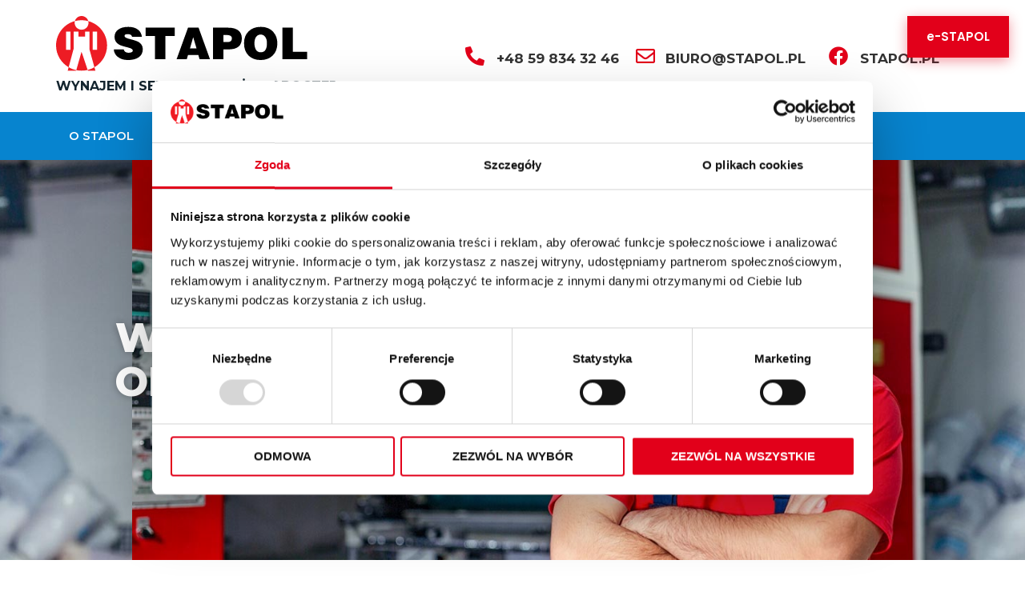

--- FILE ---
content_type: text/html; charset=UTF-8
request_url: https://stapol.pl/?ref=chojniczanka
body_size: 31976
content:
<!doctype html>
<html lang="pl-PL">
<head>
	<meta charset="UTF-8">
	<meta name="viewport" content="width=device-width, initial-scale=1">
	<link rel="profile" href="https://gmpg.org/xfn/11">
	<script data-cookieconsent="ignore">
	window.dataLayer = window.dataLayer || [];
	function gtag() {
		dataLayer.push(arguments);
	}
	gtag("consent", "default", {
		ad_user_data: "denied",
		ad_personalization: "denied",
		ad_storage: "denied",
		analytics_storage: "denied",
		functionality_storage: "denied",
		personalization_storage: "denied",
		security_storage: "granted",
		wait_for_update: 500,
	});
	gtag("set", "ads_data_redaction", true);
	</script>
<script type="text/javascript"
		id="Cookiebot"
		src="https://consent.cookiebot.com/uc.js"
		data-cbid="d3d575c6-e72f-4928-8bc0-df50d984cbca"
							data-blockingmode="auto"
	></script>
<title>Wynajem i serwis odzieży roboczej &#8211; STAPOL</title>

<!-- Google Tag Manager for WordPress by gtm4wp.com -->
<script data-cfasync="false" data-pagespeed-no-defer>
	var gtm4wp_datalayer_name = "dataLayer";
	var dataLayer = dataLayer || [];
</script>
<!-- End Google Tag Manager for WordPress by gtm4wp.com -->
<!-- The SEO Framework: stworzone przez Sybre Waaijer -->
<meta name="robots" content="max-snippet:-1,max-image-preview:large,max-video-preview:-1" />
<link rel="canonical" href="https://stapol.pl/" />
<meta name="description" content="STAPOL Wynajem i serwis odzieży roboczej od STAPOL to nie tylko gwarancja pełnej ochrony i bezpieczeństwa podczas pracy, ale także klucz do optymalizacji&#8230;" />
<meta property="og:type" content="website" />
<meta property="og:locale" content="pl_PL" />
<meta property="og:site_name" content="Wynajem i serwis odzieży roboczej &#8211; STAPOL" />
<meta property="og:title" content="Wynajem i serwis odzieży roboczej &#8211; STAPOL" />
<meta property="og:description" content="STAPOL Wynajem i serwis odzieży roboczej od STAPOL to nie tylko gwarancja pełnej ochrony i bezpieczeństwa podczas pracy, ale także klucz do optymalizacji koszt&oacute;w i zapewnienia najwyższej jakości&#8230;" />
<meta property="og:url" content="https://stapol.pl/" />
<meta property="og:image" content="https://stapol.pl/wp-content/uploads/2023/04/stapol-main-cover.jpg" />
<meta property="og:image:width" content="1440" />
<meta property="og:image:height" content="960" />
<meta name="twitter:card" content="summary_large_image" />
<meta name="twitter:title" content="Wynajem i serwis odzieży roboczej &#8211; STAPOL" />
<meta name="twitter:description" content="STAPOL Wynajem i serwis odzieży roboczej od STAPOL to nie tylko gwarancja pełnej ochrony i bezpieczeństwa podczas pracy, ale także klucz do optymalizacji koszt&oacute;w i zapewnienia najwyższej jakości&#8230;" />
<meta name="twitter:image" content="https://stapol.pl/wp-content/uploads/2023/04/stapol-main-cover.jpg" />
<meta name="google-site-verification" content="KcF-ryHm9Qdu9GTFjqtuCmJnJ2x_PPt8xvg47nyy2zc" />
<script type="application/ld+json">{"@context":"https://schema.org","@graph":[{"@type":"WebSite","@id":"https://stapol.pl/#/schema/WebSite","url":"https://stapol.pl/","name":"Wynajem i serwis odzieży roboczej &#8211; STAPOL","inLanguage":"pl-PL","potentialAction":{"@type":"SearchAction","target":{"@type":"EntryPoint","urlTemplate":"https://stapol.pl/search/{search_term_string}/"},"query-input":"required name=search_term_string"},"publisher":{"@id":"https://stapol.pl/#/schema/Organization"}},{"@type":"WebPage","@id":"https://stapol.pl/","url":"https://stapol.pl/","name":"Wynajem i serwis odzieży roboczej &#8211; STAPOL","description":"STAPOL Wynajem i serwis odzieży roboczej od STAPOL to nie tylko gwarancja pełnej ochrony i bezpieczeństwa podczas pracy, ale także klucz do optymalizacji&#8230;","inLanguage":"pl-PL","isPartOf":{"@id":"https://stapol.pl/#/schema/WebSite"},"breadcrumb":{"@type":"BreadcrumbList","@id":"https://stapol.pl/#/schema/BreadcrumbList","itemListElement":{"@type":"ListItem","position":1,"name":"Wynajem i serwis odzieży roboczej &#8211; STAPOL"}},"potentialAction":{"@type":"ReadAction","target":"https://stapol.pl/"},"about":{"@id":"https://stapol.pl/#/schema/Organization"}},{"@type":"Organization","@id":"https://stapol.pl/#/schema/Organization","name":"Wynajem i serwis odzieży roboczej &#8211; STAPOL","url":"https://stapol.pl/","logo":{"@type":"ImageObject","url":"https://stapol.pl/wp-content/uploads/2023/04/cropped-stapol-512x512px.jpg","contentUrl":"https://stapol.pl/wp-content/uploads/2023/04/cropped-stapol-512x512px.jpg","width":512,"height":512,"contentSize":"19570"}}]}</script>
<!-- / The SEO Framework: stworzone przez Sybre Waaijer | 17.30ms meta | 9.70ms boot -->

<link rel='dns-prefetch' href='//fonts.googleapis.com' />
<link rel="alternate" type="application/rss+xml" title="Wynajem i serwis odzieży roboczej - STAPOL &raquo; Kanał z wpisami" href="https://stapol.pl/feed/" />
<link rel="alternate" type="application/rss+xml" title="Wynajem i serwis odzieży roboczej - STAPOL &raquo; Kanał z komentarzami" href="https://stapol.pl/comments/feed/" />
<script>
window._wpemojiSettings = {"baseUrl":"https:\/\/s.w.org\/images\/core\/emoji\/15.0.3\/72x72\/","ext":".png","svgUrl":"https:\/\/s.w.org\/images\/core\/emoji\/15.0.3\/svg\/","svgExt":".svg","source":{"concatemoji":"https:\/\/stapol.pl\/wp-includes\/js\/wp-emoji-release.min.js?ver=6.5.7"}};
/*! This file is auto-generated */
!function(i,n){var o,s,e;function c(e){try{var t={supportTests:e,timestamp:(new Date).valueOf()};sessionStorage.setItem(o,JSON.stringify(t))}catch(e){}}function p(e,t,n){e.clearRect(0,0,e.canvas.width,e.canvas.height),e.fillText(t,0,0);var t=new Uint32Array(e.getImageData(0,0,e.canvas.width,e.canvas.height).data),r=(e.clearRect(0,0,e.canvas.width,e.canvas.height),e.fillText(n,0,0),new Uint32Array(e.getImageData(0,0,e.canvas.width,e.canvas.height).data));return t.every(function(e,t){return e===r[t]})}function u(e,t,n){switch(t){case"flag":return n(e,"\ud83c\udff3\ufe0f\u200d\u26a7\ufe0f","\ud83c\udff3\ufe0f\u200b\u26a7\ufe0f")?!1:!n(e,"\ud83c\uddfa\ud83c\uddf3","\ud83c\uddfa\u200b\ud83c\uddf3")&&!n(e,"\ud83c\udff4\udb40\udc67\udb40\udc62\udb40\udc65\udb40\udc6e\udb40\udc67\udb40\udc7f","\ud83c\udff4\u200b\udb40\udc67\u200b\udb40\udc62\u200b\udb40\udc65\u200b\udb40\udc6e\u200b\udb40\udc67\u200b\udb40\udc7f");case"emoji":return!n(e,"\ud83d\udc26\u200d\u2b1b","\ud83d\udc26\u200b\u2b1b")}return!1}function f(e,t,n){var r="undefined"!=typeof WorkerGlobalScope&&self instanceof WorkerGlobalScope?new OffscreenCanvas(300,150):i.createElement("canvas"),a=r.getContext("2d",{willReadFrequently:!0}),o=(a.textBaseline="top",a.font="600 32px Arial",{});return e.forEach(function(e){o[e]=t(a,e,n)}),o}function t(e){var t=i.createElement("script");t.src=e,t.defer=!0,i.head.appendChild(t)}"undefined"!=typeof Promise&&(o="wpEmojiSettingsSupports",s=["flag","emoji"],n.supports={everything:!0,everythingExceptFlag:!0},e=new Promise(function(e){i.addEventListener("DOMContentLoaded",e,{once:!0})}),new Promise(function(t){var n=function(){try{var e=JSON.parse(sessionStorage.getItem(o));if("object"==typeof e&&"number"==typeof e.timestamp&&(new Date).valueOf()<e.timestamp+604800&&"object"==typeof e.supportTests)return e.supportTests}catch(e){}return null}();if(!n){if("undefined"!=typeof Worker&&"undefined"!=typeof OffscreenCanvas&&"undefined"!=typeof URL&&URL.createObjectURL&&"undefined"!=typeof Blob)try{var e="postMessage("+f.toString()+"("+[JSON.stringify(s),u.toString(),p.toString()].join(",")+"));",r=new Blob([e],{type:"text/javascript"}),a=new Worker(URL.createObjectURL(r),{name:"wpTestEmojiSupports"});return void(a.onmessage=function(e){c(n=e.data),a.terminate(),t(n)})}catch(e){}c(n=f(s,u,p))}t(n)}).then(function(e){for(var t in e)n.supports[t]=e[t],n.supports.everything=n.supports.everything&&n.supports[t],"flag"!==t&&(n.supports.everythingExceptFlag=n.supports.everythingExceptFlag&&n.supports[t]);n.supports.everythingExceptFlag=n.supports.everythingExceptFlag&&!n.supports.flag,n.DOMReady=!1,n.readyCallback=function(){n.DOMReady=!0}}).then(function(){return e}).then(function(){var e;n.supports.everything||(n.readyCallback(),(e=n.source||{}).concatemoji?t(e.concatemoji):e.wpemoji&&e.twemoji&&(t(e.twemoji),t(e.wpemoji)))}))}((window,document),window._wpemojiSettings);
</script>
<style id='wp-emoji-styles-inline-css'>

	img.wp-smiley, img.emoji {
		display: inline !important;
		border: none !important;
		box-shadow: none !important;
		height: 1em !important;
		width: 1em !important;
		margin: 0 0.07em !important;
		vertical-align: -0.1em !important;
		background: none !important;
		padding: 0 !important;
	}
</style>
<style id='safe-svg-svg-icon-style-inline-css'>
.safe-svg-cover{text-align:center}.safe-svg-cover .safe-svg-inside{display:inline-block;max-width:100%}.safe-svg-cover svg{height:100%;max-height:100%;max-width:100%;width:100%}

</style>
<style id='classic-theme-styles-inline-css'>
/*! This file is auto-generated */
.wp-block-button__link{color:#fff;background-color:#32373c;border-radius:9999px;box-shadow:none;text-decoration:none;padding:calc(.667em + 2px) calc(1.333em + 2px);font-size:1.125em}.wp-block-file__button{background:#32373c;color:#fff;text-decoration:none}
</style>
<style id='global-styles-inline-css'>
body{--wp--preset--color--black: #000000;--wp--preset--color--cyan-bluish-gray: #abb8c3;--wp--preset--color--white: #ffffff;--wp--preset--color--pale-pink: #f78da7;--wp--preset--color--vivid-red: #cf2e2e;--wp--preset--color--luminous-vivid-orange: #ff6900;--wp--preset--color--luminous-vivid-amber: #fcb900;--wp--preset--color--light-green-cyan: #7bdcb5;--wp--preset--color--vivid-green-cyan: #00d084;--wp--preset--color--pale-cyan-blue: #8ed1fc;--wp--preset--color--vivid-cyan-blue: #0693e3;--wp--preset--color--vivid-purple: #9b51e0;--wp--preset--gradient--vivid-cyan-blue-to-vivid-purple: linear-gradient(135deg,rgba(6,147,227,1) 0%,rgb(155,81,224) 100%);--wp--preset--gradient--light-green-cyan-to-vivid-green-cyan: linear-gradient(135deg,rgb(122,220,180) 0%,rgb(0,208,130) 100%);--wp--preset--gradient--luminous-vivid-amber-to-luminous-vivid-orange: linear-gradient(135deg,rgba(252,185,0,1) 0%,rgba(255,105,0,1) 100%);--wp--preset--gradient--luminous-vivid-orange-to-vivid-red: linear-gradient(135deg,rgba(255,105,0,1) 0%,rgb(207,46,46) 100%);--wp--preset--gradient--very-light-gray-to-cyan-bluish-gray: linear-gradient(135deg,rgb(238,238,238) 0%,rgb(169,184,195) 100%);--wp--preset--gradient--cool-to-warm-spectrum: linear-gradient(135deg,rgb(74,234,220) 0%,rgb(151,120,209) 20%,rgb(207,42,186) 40%,rgb(238,44,130) 60%,rgb(251,105,98) 80%,rgb(254,248,76) 100%);--wp--preset--gradient--blush-light-purple: linear-gradient(135deg,rgb(255,206,236) 0%,rgb(152,150,240) 100%);--wp--preset--gradient--blush-bordeaux: linear-gradient(135deg,rgb(254,205,165) 0%,rgb(254,45,45) 50%,rgb(107,0,62) 100%);--wp--preset--gradient--luminous-dusk: linear-gradient(135deg,rgb(255,203,112) 0%,rgb(199,81,192) 50%,rgb(65,88,208) 100%);--wp--preset--gradient--pale-ocean: linear-gradient(135deg,rgb(255,245,203) 0%,rgb(182,227,212) 50%,rgb(51,167,181) 100%);--wp--preset--gradient--electric-grass: linear-gradient(135deg,rgb(202,248,128) 0%,rgb(113,206,126) 100%);--wp--preset--gradient--midnight: linear-gradient(135deg,rgb(2,3,129) 0%,rgb(40,116,252) 100%);--wp--preset--font-size--small: 13px;--wp--preset--font-size--medium: 20px;--wp--preset--font-size--large: 36px;--wp--preset--font-size--x-large: 42px;--wp--preset--spacing--20: 0.44rem;--wp--preset--spacing--30: 0.67rem;--wp--preset--spacing--40: 1rem;--wp--preset--spacing--50: 1.5rem;--wp--preset--spacing--60: 2.25rem;--wp--preset--spacing--70: 3.38rem;--wp--preset--spacing--80: 5.06rem;--wp--preset--shadow--natural: 6px 6px 9px rgba(0, 0, 0, 0.2);--wp--preset--shadow--deep: 12px 12px 50px rgba(0, 0, 0, 0.4);--wp--preset--shadow--sharp: 6px 6px 0px rgba(0, 0, 0, 0.2);--wp--preset--shadow--outlined: 6px 6px 0px -3px rgba(255, 255, 255, 1), 6px 6px rgba(0, 0, 0, 1);--wp--preset--shadow--crisp: 6px 6px 0px rgba(0, 0, 0, 1);}:where(.is-layout-flex){gap: 0.5em;}:where(.is-layout-grid){gap: 0.5em;}body .is-layout-flex{display: flex;}body .is-layout-flex{flex-wrap: wrap;align-items: center;}body .is-layout-flex > *{margin: 0;}body .is-layout-grid{display: grid;}body .is-layout-grid > *{margin: 0;}:where(.wp-block-columns.is-layout-flex){gap: 2em;}:where(.wp-block-columns.is-layout-grid){gap: 2em;}:where(.wp-block-post-template.is-layout-flex){gap: 1.25em;}:where(.wp-block-post-template.is-layout-grid){gap: 1.25em;}.has-black-color{color: var(--wp--preset--color--black) !important;}.has-cyan-bluish-gray-color{color: var(--wp--preset--color--cyan-bluish-gray) !important;}.has-white-color{color: var(--wp--preset--color--white) !important;}.has-pale-pink-color{color: var(--wp--preset--color--pale-pink) !important;}.has-vivid-red-color{color: var(--wp--preset--color--vivid-red) !important;}.has-luminous-vivid-orange-color{color: var(--wp--preset--color--luminous-vivid-orange) !important;}.has-luminous-vivid-amber-color{color: var(--wp--preset--color--luminous-vivid-amber) !important;}.has-light-green-cyan-color{color: var(--wp--preset--color--light-green-cyan) !important;}.has-vivid-green-cyan-color{color: var(--wp--preset--color--vivid-green-cyan) !important;}.has-pale-cyan-blue-color{color: var(--wp--preset--color--pale-cyan-blue) !important;}.has-vivid-cyan-blue-color{color: var(--wp--preset--color--vivid-cyan-blue) !important;}.has-vivid-purple-color{color: var(--wp--preset--color--vivid-purple) !important;}.has-black-background-color{background-color: var(--wp--preset--color--black) !important;}.has-cyan-bluish-gray-background-color{background-color: var(--wp--preset--color--cyan-bluish-gray) !important;}.has-white-background-color{background-color: var(--wp--preset--color--white) !important;}.has-pale-pink-background-color{background-color: var(--wp--preset--color--pale-pink) !important;}.has-vivid-red-background-color{background-color: var(--wp--preset--color--vivid-red) !important;}.has-luminous-vivid-orange-background-color{background-color: var(--wp--preset--color--luminous-vivid-orange) !important;}.has-luminous-vivid-amber-background-color{background-color: var(--wp--preset--color--luminous-vivid-amber) !important;}.has-light-green-cyan-background-color{background-color: var(--wp--preset--color--light-green-cyan) !important;}.has-vivid-green-cyan-background-color{background-color: var(--wp--preset--color--vivid-green-cyan) !important;}.has-pale-cyan-blue-background-color{background-color: var(--wp--preset--color--pale-cyan-blue) !important;}.has-vivid-cyan-blue-background-color{background-color: var(--wp--preset--color--vivid-cyan-blue) !important;}.has-vivid-purple-background-color{background-color: var(--wp--preset--color--vivid-purple) !important;}.has-black-border-color{border-color: var(--wp--preset--color--black) !important;}.has-cyan-bluish-gray-border-color{border-color: var(--wp--preset--color--cyan-bluish-gray) !important;}.has-white-border-color{border-color: var(--wp--preset--color--white) !important;}.has-pale-pink-border-color{border-color: var(--wp--preset--color--pale-pink) !important;}.has-vivid-red-border-color{border-color: var(--wp--preset--color--vivid-red) !important;}.has-luminous-vivid-orange-border-color{border-color: var(--wp--preset--color--luminous-vivid-orange) !important;}.has-luminous-vivid-amber-border-color{border-color: var(--wp--preset--color--luminous-vivid-amber) !important;}.has-light-green-cyan-border-color{border-color: var(--wp--preset--color--light-green-cyan) !important;}.has-vivid-green-cyan-border-color{border-color: var(--wp--preset--color--vivid-green-cyan) !important;}.has-pale-cyan-blue-border-color{border-color: var(--wp--preset--color--pale-cyan-blue) !important;}.has-vivid-cyan-blue-border-color{border-color: var(--wp--preset--color--vivid-cyan-blue) !important;}.has-vivid-purple-border-color{border-color: var(--wp--preset--color--vivid-purple) !important;}.has-vivid-cyan-blue-to-vivid-purple-gradient-background{background: var(--wp--preset--gradient--vivid-cyan-blue-to-vivid-purple) !important;}.has-light-green-cyan-to-vivid-green-cyan-gradient-background{background: var(--wp--preset--gradient--light-green-cyan-to-vivid-green-cyan) !important;}.has-luminous-vivid-amber-to-luminous-vivid-orange-gradient-background{background: var(--wp--preset--gradient--luminous-vivid-amber-to-luminous-vivid-orange) !important;}.has-luminous-vivid-orange-to-vivid-red-gradient-background{background: var(--wp--preset--gradient--luminous-vivid-orange-to-vivid-red) !important;}.has-very-light-gray-to-cyan-bluish-gray-gradient-background{background: var(--wp--preset--gradient--very-light-gray-to-cyan-bluish-gray) !important;}.has-cool-to-warm-spectrum-gradient-background{background: var(--wp--preset--gradient--cool-to-warm-spectrum) !important;}.has-blush-light-purple-gradient-background{background: var(--wp--preset--gradient--blush-light-purple) !important;}.has-blush-bordeaux-gradient-background{background: var(--wp--preset--gradient--blush-bordeaux) !important;}.has-luminous-dusk-gradient-background{background: var(--wp--preset--gradient--luminous-dusk) !important;}.has-pale-ocean-gradient-background{background: var(--wp--preset--gradient--pale-ocean) !important;}.has-electric-grass-gradient-background{background: var(--wp--preset--gradient--electric-grass) !important;}.has-midnight-gradient-background{background: var(--wp--preset--gradient--midnight) !important;}.has-small-font-size{font-size: var(--wp--preset--font-size--small) !important;}.has-medium-font-size{font-size: var(--wp--preset--font-size--medium) !important;}.has-large-font-size{font-size: var(--wp--preset--font-size--large) !important;}.has-x-large-font-size{font-size: var(--wp--preset--font-size--x-large) !important;}
.wp-block-navigation a:where(:not(.wp-element-button)){color: inherit;}
:where(.wp-block-post-template.is-layout-flex){gap: 1.25em;}:where(.wp-block-post-template.is-layout-grid){gap: 1.25em;}
:where(.wp-block-columns.is-layout-flex){gap: 2em;}:where(.wp-block-columns.is-layout-grid){gap: 2em;}
.wp-block-pullquote{font-size: 1.5em;line-height: 1.6;}
</style>
<link rel='stylesheet' id='googlefonts-css' href='https://fonts.googleapis.com/css?family=Montserrat:400,700,800|Montserrat:400&subset=latin-ext,latin' media='all' />
<link rel='stylesheet' id='hello-elementor-css' href='https://stapol.pl/wp-content/themes/hello-elementor/style.min.css?ver=3.0.2' media='all' />
<link rel='stylesheet' id='hello-elementor-theme-style-css' href='https://stapol.pl/wp-content/themes/hello-elementor/theme.min.css?ver=3.0.2' media='all' />
<link rel='stylesheet' id='hello-elementor-header-footer-css' href='https://stapol.pl/wp-content/themes/hello-elementor/header-footer.min.css?ver=3.0.2' media='all' />
<link rel='stylesheet' id='elementor-frontend-css' href='https://stapol.pl/wp-content/plugins/elementor/assets/css/frontend-lite.min.css?ver=3.21.8' media='all' />
<link rel='stylesheet' id='elementor-post-52-css' href='https://stapol.pl/wp-content/uploads/elementor/css/post-52.css?ver=1716968374' media='all' />
<link rel='stylesheet' id='elementor-icons-css' href='https://stapol.pl/wp-content/plugins/elementor/assets/lib/eicons/css/elementor-icons.min.css?ver=5.29.0' media='all' />
<link rel='stylesheet' id='swiper-css' href='https://stapol.pl/wp-content/plugins/elementor/assets/lib/swiper/v8/css/swiper.min.css?ver=8.4.5' media='all' />
<link rel='stylesheet' id='elementor-pro-css' href='https://stapol.pl/wp-content/plugins/elementor-pro/assets/css/frontend-lite.min.css?ver=3.21.3' media='all' />
<link rel='stylesheet' id='elementor-post-157-css' href='https://stapol.pl/wp-content/uploads/elementor/css/post-157.css?ver=1759480941' media='all' />
<link rel='stylesheet' id='elementor-post-17-css' href='https://stapol.pl/wp-content/uploads/elementor/css/post-17.css?ver=1716968374' media='all' />
<link rel='stylesheet' id='elementor-post-69-css' href='https://stapol.pl/wp-content/uploads/elementor/css/post-69.css?ver=1759481167' media='all' />
<link rel='stylesheet' id='hello-elementor-child-style-css' href='https://stapol.pl/wp-content/themes/hello-theme-child-master/style.css?ver=1.0.0' media='all' />
<link rel='stylesheet' id='cw-client-panel-css' href='https://stapol.pl/wp-content/plugins/custom-wtyczka/assets/css/client-panel.css?ver=1.6.1' media='all' />
<link rel='stylesheet' id='google-fonts-1-css' href='https://fonts.googleapis.com/css?family=Montserrat%3A100%2C100italic%2C200%2C200italic%2C300%2C300italic%2C400%2C400italic%2C500%2C500italic%2C600%2C600italic%2C700%2C700italic%2C800%2C800italic%2C900%2C900italic%7CPoppins%3A100%2C100italic%2C200%2C200italic%2C300%2C300italic%2C400%2C400italic%2C500%2C500italic%2C600%2C600italic%2C700%2C700italic%2C800%2C800italic%2C900%2C900italic&#038;display=swap&#038;subset=latin-ext&#038;ver=6.5.7' media='all' />
<link rel='stylesheet' id='elementor-icons-shared-0-css' href='https://stapol.pl/wp-content/plugins/elementor/assets/lib/font-awesome/css/fontawesome.min.css?ver=5.15.3' media='all' />
<link rel='stylesheet' id='elementor-icons-fa-solid-css' href='https://stapol.pl/wp-content/plugins/elementor/assets/lib/font-awesome/css/solid.min.css?ver=5.15.3' media='all' />
<link rel='stylesheet' id='elementor-icons-fa-regular-css' href='https://stapol.pl/wp-content/plugins/elementor/assets/lib/font-awesome/css/regular.min.css?ver=5.15.3' media='all' />
<link rel='stylesheet' id='elementor-icons-fa-brands-css' href='https://stapol.pl/wp-content/plugins/elementor/assets/lib/font-awesome/css/brands.min.css?ver=5.15.3' media='all' />
<link rel="preconnect" href="https://fonts.gstatic.com/" crossorigin><script src="https://stapol.pl/wp-includes/js/jquery/jquery.min.js?ver=3.7.1" id="jquery-core-js"></script>
<script src="https://stapol.pl/wp-includes/js/jquery/jquery-migrate.min.js?ver=3.4.1" id="jquery-migrate-js"></script>
<link rel="https://api.w.org/" href="https://stapol.pl/wp-json/" /><link rel="alternate" type="application/json" href="https://stapol.pl/wp-json/wp/v2/pages/157" /><link rel="EditURI" type="application/rsd+xml" title="RSD" href="https://stapol.pl/xmlrpc.php?rsd" />
<link rel="alternate" type="application/json+oembed" href="https://stapol.pl/wp-json/oembed/1.0/embed?url=https%3A%2F%2Fstapol.pl%2F" />
<link rel="alternate" type="text/xml+oembed" href="https://stapol.pl/wp-json/oembed/1.0/embed?url=https%3A%2F%2Fstapol.pl%2F&#038;format=xml" />
<style type='text/css' media='screen'>
	h1{ font-family:"Montserrat", arial, sans-serif;}
	h2{ font-family:"Montserrat", arial, sans-serif;}
	h3{ font-family:"Montserrat", arial, sans-serif;}
	h4{ font-family:"Montserrat", arial, sans-serif;}
	p{ font-family:"Montserrat", arial, sans-serif;}
</style>
<!-- fonts delivered by Wordpress Google Fonts, a plugin by Adrian3.com -->
<!-- Google Tag Manager for WordPress by gtm4wp.com -->
<!-- GTM Container placement set to automatic -->
<script data-cfasync="false" data-pagespeed-no-defer type="text/javascript">
	var dataLayer_content = {"pagePostType":"frontpage","pagePostType2":"single-page"};
	dataLayer.push( dataLayer_content );
</script>
<script data-cfasync="false">
(function(w,d,s,l,i){w[l]=w[l]||[];w[l].push({'gtm.start':
new Date().getTime(),event:'gtm.js'});var f=d.getElementsByTagName(s)[0],
j=d.createElement(s),dl=l!='dataLayer'?'&l='+l:'';j.async=true;j.src=
'//www.googletagmanager.com/gtm.js?id='+i+dl;f.parentNode.insertBefore(j,f);
})(window,document,'script','dataLayer','GTM-PMDKSQ7');
</script>
<!-- End Google Tag Manager for WordPress by gtm4wp.com --><meta name="generator" content="Elementor 3.21.8; features: e_optimized_assets_loading, e_optimized_css_loading, additional_custom_breakpoints; settings: css_print_method-external, google_font-enabled, font_display-swap">
<link rel="icon" href="https://stapol.pl/wp-content/uploads/2023/04/cropped-stapol-512x512px-32x32.jpg" sizes="32x32" />
<link rel="icon" href="https://stapol.pl/wp-content/uploads/2023/04/cropped-stapol-512x512px-192x192.jpg" sizes="192x192" />
<link rel="apple-touch-icon" href="https://stapol.pl/wp-content/uploads/2023/04/cropped-stapol-512x512px-180x180.jpg" />
<meta name="msapplication-TileImage" content="https://stapol.pl/wp-content/uploads/2023/04/cropped-stapol-512x512px-270x270.jpg" />
</head>
<body class="home page-template page-template-elementor_theme page page-id-157 wp-custom-logo elementor-default elementor-kit-52 elementor-page elementor-page-157">


<!-- GTM Container placement set to automatic -->
<!-- Google Tag Manager (noscript) -->
				<noscript><iframe src="https://www.googletagmanager.com/ns.html?id=GTM-PMDKSQ7" height="0" width="0" style="display:none;visibility:hidden" aria-hidden="true"></iframe></noscript>
<!-- End Google Tag Manager (noscript) -->
<a class="skip-link screen-reader-text" href="#content">Przejdź do treści</a>

		<header data-elementor-type="header" data-elementor-id="17" class="elementor elementor-17 elementor-location-header" data-elementor-post-type="elementor_library">
					<header class="elementor-section elementor-top-section elementor-element elementor-element-1b4a8bcc elementor-section-content-middle elementor-section-boxed elementor-section-height-default elementor-section-height-default" data-id="1b4a8bcc" data-element_type="section" data-settings="{&quot;background_background&quot;:&quot;classic&quot;}">
						<div class="elementor-container elementor-column-gap-no">
					<div class="elementor-column elementor-col-50 elementor-top-column elementor-element elementor-element-4ae9cf4c" data-id="4ae9cf4c" data-element_type="column">
			<div class="elementor-widget-wrap elementor-element-populated">
						<div class="elementor-element elementor-element-6e7729d9 elementor-widget elementor-widget-theme-site-logo elementor-widget-image" data-id="6e7729d9" data-element_type="widget" data-widget_type="theme-site-logo.default">
				<div class="elementor-widget-container">
			<style>/*! elementor - v3.21.0 - 26-05-2024 */
.elementor-widget-image{text-align:center}.elementor-widget-image a{display:inline-block}.elementor-widget-image a img[src$=".svg"]{width:48px}.elementor-widget-image img{vertical-align:middle;display:inline-block}</style>						<a href="https://stapol.pl">
			<img fetchpriority="high" width="1358" height="294" src="https://stapol.pl/wp-content/uploads/2023/01/stapol-logo.svg" class="attachment-full size-full wp-image-75" alt="" />				</a>
									</div>
				</div>
				<div class="elementor-element elementor-element-5cb5c6ff elementor-widget elementor-widget-text-editor" data-id="5cb5c6ff" data-element_type="widget" data-widget_type="text-editor.default">
				<div class="elementor-widget-container">
			<style>/*! elementor - v3.21.0 - 26-05-2024 */
.elementor-widget-text-editor.elementor-drop-cap-view-stacked .elementor-drop-cap{background-color:#69727d;color:#fff}.elementor-widget-text-editor.elementor-drop-cap-view-framed .elementor-drop-cap{color:#69727d;border:3px solid;background-color:transparent}.elementor-widget-text-editor:not(.elementor-drop-cap-view-default) .elementor-drop-cap{margin-top:8px}.elementor-widget-text-editor:not(.elementor-drop-cap-view-default) .elementor-drop-cap-letter{width:1em;height:1em}.elementor-widget-text-editor .elementor-drop-cap{float:left;text-align:center;line-height:1;font-size:50px}.elementor-widget-text-editor .elementor-drop-cap-letter{display:inline-block}</style>				<p><strong>WYNAJEM I SERWIS ODZIEŻY ROBOCZEJ</strong></p>						</div>
				</div>
					</div>
		</div>
				<div class="elementor-column elementor-col-50 elementor-top-column elementor-element elementor-element-4c8ee2cd" data-id="4c8ee2cd" data-element_type="column">
			<div class="elementor-widget-wrap elementor-element-populated">
						<section class="elementor-section elementor-inner-section elementor-element elementor-element-ace29bf elementor-hidden-phone elementor-section-boxed elementor-section-height-default elementor-section-height-default" data-id="ace29bf" data-element_type="section">
						<div class="elementor-container elementor-column-gap-default">
					<div class="elementor-column elementor-col-33 elementor-inner-column elementor-element elementor-element-68c616ca" data-id="68c616ca" data-element_type="column">
			<div class="elementor-widget-wrap elementor-element-populated">
						<div class="elementor-element elementor-element-20bdf35f elementor-position-left elementor-vertical-align-middle elementor-view-default elementor-mobile-position-top elementor-widget elementor-widget-icon-box" data-id="20bdf35f" data-element_type="widget" id="telefon-header" data-widget_type="icon-box.default">
				<div class="elementor-widget-container">
			<link rel="stylesheet" href="https://stapol.pl/wp-content/plugins/elementor/assets/css/widget-icon-box.min.css">		<div class="elementor-icon-box-wrapper">

						<div class="elementor-icon-box-icon">
				<a href="tel:+48598343246" class="elementor-icon elementor-animation-" tabindex="-1">
				<i aria-hidden="true" class="fas fa-phone-alt"></i>				</a>
			</div>
			
						<div class="elementor-icon-box-content">

									<h5 class="elementor-icon-box-title">
						<a href="tel:+48598343246" >
							+48 59 834 32 46						</a>
					</h5>
				
				
			</div>
			
		</div>
				</div>
				</div>
					</div>
		</div>
				<div class="elementor-column elementor-col-33 elementor-inner-column elementor-element elementor-element-c154f2c" data-id="c154f2c" data-element_type="column">
			<div class="elementor-widget-wrap elementor-element-populated">
						<div class="elementor-element elementor-element-929eae6 elementor-position-left elementor-vertical-align-middle elementor-view-default elementor-mobile-position-top elementor-widget elementor-widget-icon-box" data-id="929eae6" data-element_type="widget" id="email-header" data-widget_type="icon-box.default">
				<div class="elementor-widget-container">
					<div class="elementor-icon-box-wrapper">

						<div class="elementor-icon-box-icon">
				<a href="mailto:biuro@stapol.pl" class="elementor-icon elementor-animation-" tabindex="-1">
				<i aria-hidden="true" class="far fa-envelope"></i>				</a>
			</div>
			
						<div class="elementor-icon-box-content">

									<h5 class="elementor-icon-box-title">
						<a href="mailto:biuro@stapol.pl" >
							biuro@stapol.pl						</a>
					</h5>
				
				
			</div>
			
		</div>
				</div>
				</div>
					</div>
		</div>
				<div class="elementor-column elementor-col-33 elementor-inner-column elementor-element elementor-element-64a0efd" data-id="64a0efd" data-element_type="column">
			<div class="elementor-widget-wrap elementor-element-populated">
						<div class="elementor-element elementor-element-7dea987 elementor-position-left elementor-vertical-align-middle elementor-view-default elementor-mobile-position-top elementor-widget elementor-widget-icon-box" data-id="7dea987" data-element_type="widget" id="facebook-header" data-widget_type="icon-box.default">
				<div class="elementor-widget-container">
					<div class="elementor-icon-box-wrapper">

						<div class="elementor-icon-box-icon">
				<a href="https://www.facebook.com/stapol.wynajem.odziezy.roboczej/?locale=pl_PL" class="elementor-icon elementor-animation-" tabindex="-1">
				<i aria-hidden="true" class="fab fa-facebook"></i>				</a>
			</div>
			
						<div class="elementor-icon-box-content">

									<h5 class="elementor-icon-box-title">
						<a href="https://www.facebook.com/stapol.wynajem.odziezy.roboczej/?locale=pl_PL" >
							stapol.pl						</a>
					</h5>
				
				
			</div>
			
		</div>
				</div>
				</div>
					</div>
		</div>
					</div>
		</section>
					</div>
		</div>
					</div>
		</header>
				<nav class="elementor-section elementor-top-section elementor-element elementor-element-7600d6b3 elementor-section-content-middle elementor-section-boxed elementor-section-height-default elementor-section-height-default" data-id="7600d6b3" data-element_type="section" data-settings="{&quot;background_background&quot;:&quot;classic&quot;}">
						<div class="elementor-container elementor-column-gap-no">
					<div class="elementor-column elementor-col-100 elementor-top-column elementor-element elementor-element-49e2218a" data-id="49e2218a" data-element_type="column">
			<div class="elementor-widget-wrap elementor-element-populated">
						<div class="elementor-element elementor-element-149c345 elementor-nav-menu--stretch elementor-nav-menu--dropdown-tablet elementor-nav-menu__text-align-aside elementor-nav-menu--toggle elementor-nav-menu--burger elementor-widget elementor-widget-nav-menu" data-id="149c345" data-element_type="widget" data-settings="{&quot;full_width&quot;:&quot;stretch&quot;,&quot;submenu_icon&quot;:{&quot;value&quot;:&quot;&lt;i class=\&quot;fas fa-chevron-down\&quot;&gt;&lt;\/i&gt;&quot;,&quot;library&quot;:&quot;fa-solid&quot;},&quot;layout&quot;:&quot;horizontal&quot;,&quot;toggle&quot;:&quot;burger&quot;}" data-widget_type="nav-menu.default">
				<div class="elementor-widget-container">
			<link rel="stylesheet" href="https://stapol.pl/wp-content/plugins/elementor-pro/assets/css/widget-nav-menu.min.css">			<nav class="elementor-nav-menu--main elementor-nav-menu__container elementor-nav-menu--layout-horizontal e--pointer-background e--animation-fade">
				<ul id="menu-1-149c345" class="elementor-nav-menu"><li class="menu-item menu-item-type-post_type menu-item-object-page menu-item-45"><a href="https://stapol.pl/o-stapol/" class="elementor-item">O STAPOL</a></li>
<li class="menu-item menu-item-type-post_type menu-item-object-page menu-item-has-children menu-item-1002"><a href="https://stapol.pl/wynajem-i-serwis-odziezy-roboczej/" class="elementor-item">Wynajem i serwis odzieży roboczej</a>
<ul class="sub-menu elementor-nav-menu--dropdown">
	<li class="menu-item menu-item-type-post_type menu-item-object-page menu-item-1444"><a href="https://stapol.pl/wynajem-i-serwis-odziezy-roboczej-poznan/" class="elementor-sub-item">Wynajem i serwis odzieży roboczej Poznań</a></li>
	<li class="menu-item menu-item-type-post_type menu-item-object-page menu-item-1443"><a href="https://stapol.pl/wynajem-i-serwis-odziezy-roboczej-szczecin/" class="elementor-sub-item">Wynajem i serwis odzieży roboczej Szczecin</a></li>
	<li class="menu-item menu-item-type-post_type menu-item-object-page menu-item-1432"><a href="https://stapol.pl/wynajem-i-serwis-odziezy-roboczej-pila/" class="elementor-sub-item">Wynajem i serwis odzieży roboczej Piła</a></li>
	<li class="menu-item menu-item-type-post_type menu-item-object-page menu-item-1426"><a href="https://stapol.pl/wynajem-i-serwis-odziezy-roboczej-slupsk/" class="elementor-sub-item">Wynajem odzieży roboczej Słupsk</a></li>
	<li class="menu-item menu-item-type-post_type menu-item-object-page menu-item-1455"><a href="https://stapol.pl/wynajem-i-serwis-odziezy-roboczej-grudziadz/" class="elementor-sub-item">Wynajem odzieży roboczej Grudziądz</a></li>
</ul>
</li>
<li class="menu-item menu-item-type-post_type menu-item-object-page menu-item-1699"><a href="https://stapol.pl/case-study/" class="elementor-item">Case Study</a></li>
<li class="menu-item menu-item-type-custom menu-item-object-custom menu-item-has-children menu-item-1700"><a href="#" class="elementor-item elementor-item-anchor">Oferta</a>
<ul class="sub-menu elementor-nav-menu--dropdown">
	<li class="menu-item menu-item-type-post_type menu-item-object-page menu-item-39"><a href="https://stapol.pl/bhp/" class="elementor-sub-item">BHP</a></li>
	<li class="menu-item menu-item-type-post_type menu-item-object-page menu-item-38"><a href="https://stapol.pl/maty-wejsciowe/" class="elementor-sub-item">Maty wejściowe</a></li>
	<li class="menu-item menu-item-type-post_type menu-item-object-page menu-item-40"><a href="https://stapol.pl/wynajem-mopow/" class="elementor-sub-item">Wynajem mopów</a></li>
</ul>
</li>
<li class="menu-item menu-item-type-post_type menu-item-object-page menu-item-36"><a href="https://stapol.pl/aktualnosci/" class="elementor-item">Blog</a></li>
<li class="menu-item menu-item-type-post_type menu-item-object-page menu-item-46"><a href="https://stapol.pl/kontakt/" class="elementor-item">Kontakt</a></li>
</ul>			</nav>
					<div class="elementor-menu-toggle" role="button" tabindex="0" aria-label="Menu Toggle" aria-expanded="false">
			<i aria-hidden="true" role="presentation" class="elementor-menu-toggle__icon--open eicon-menu-bar"></i><i aria-hidden="true" role="presentation" class="elementor-menu-toggle__icon--close eicon-close"></i>			<span class="elementor-screen-only">Menu</span>
		</div>
					<nav class="elementor-nav-menu--dropdown elementor-nav-menu__container" aria-hidden="true">
				<ul id="menu-2-149c345" class="elementor-nav-menu"><li class="menu-item menu-item-type-post_type menu-item-object-page menu-item-45"><a href="https://stapol.pl/o-stapol/" class="elementor-item" tabindex="-1">O STAPOL</a></li>
<li class="menu-item menu-item-type-post_type menu-item-object-page menu-item-has-children menu-item-1002"><a href="https://stapol.pl/wynajem-i-serwis-odziezy-roboczej/" class="elementor-item" tabindex="-1">Wynajem i serwis odzieży roboczej</a>
<ul class="sub-menu elementor-nav-menu--dropdown">
	<li class="menu-item menu-item-type-post_type menu-item-object-page menu-item-1444"><a href="https://stapol.pl/wynajem-i-serwis-odziezy-roboczej-poznan/" class="elementor-sub-item" tabindex="-1">Wynajem i serwis odzieży roboczej Poznań</a></li>
	<li class="menu-item menu-item-type-post_type menu-item-object-page menu-item-1443"><a href="https://stapol.pl/wynajem-i-serwis-odziezy-roboczej-szczecin/" class="elementor-sub-item" tabindex="-1">Wynajem i serwis odzieży roboczej Szczecin</a></li>
	<li class="menu-item menu-item-type-post_type menu-item-object-page menu-item-1432"><a href="https://stapol.pl/wynajem-i-serwis-odziezy-roboczej-pila/" class="elementor-sub-item" tabindex="-1">Wynajem i serwis odzieży roboczej Piła</a></li>
	<li class="menu-item menu-item-type-post_type menu-item-object-page menu-item-1426"><a href="https://stapol.pl/wynajem-i-serwis-odziezy-roboczej-slupsk/" class="elementor-sub-item" tabindex="-1">Wynajem odzieży roboczej Słupsk</a></li>
	<li class="menu-item menu-item-type-post_type menu-item-object-page menu-item-1455"><a href="https://stapol.pl/wynajem-i-serwis-odziezy-roboczej-grudziadz/" class="elementor-sub-item" tabindex="-1">Wynajem odzieży roboczej Grudziądz</a></li>
</ul>
</li>
<li class="menu-item menu-item-type-post_type menu-item-object-page menu-item-1699"><a href="https://stapol.pl/case-study/" class="elementor-item" tabindex="-1">Case Study</a></li>
<li class="menu-item menu-item-type-custom menu-item-object-custom menu-item-has-children menu-item-1700"><a href="#" class="elementor-item elementor-item-anchor" tabindex="-1">Oferta</a>
<ul class="sub-menu elementor-nav-menu--dropdown">
	<li class="menu-item menu-item-type-post_type menu-item-object-page menu-item-39"><a href="https://stapol.pl/bhp/" class="elementor-sub-item" tabindex="-1">BHP</a></li>
	<li class="menu-item menu-item-type-post_type menu-item-object-page menu-item-38"><a href="https://stapol.pl/maty-wejsciowe/" class="elementor-sub-item" tabindex="-1">Maty wejściowe</a></li>
	<li class="menu-item menu-item-type-post_type menu-item-object-page menu-item-40"><a href="https://stapol.pl/wynajem-mopow/" class="elementor-sub-item" tabindex="-1">Wynajem mopów</a></li>
</ul>
</li>
<li class="menu-item menu-item-type-post_type menu-item-object-page menu-item-36"><a href="https://stapol.pl/aktualnosci/" class="elementor-item" tabindex="-1">Blog</a></li>
<li class="menu-item menu-item-type-post_type menu-item-object-page menu-item-46"><a href="https://stapol.pl/kontakt/" class="elementor-item" tabindex="-1">Kontakt</a></li>
</ul>			</nav>
				</div>
				</div>
					</div>
		</div>
					</div>
		</nav>
				</header>
		
<main id="content" class="site-main post-157 page type-page status-publish has-post-thumbnail hentry">

	
	<div class="page-content">
				<div data-elementor-type="wp-page" data-elementor-id="157" class="elementor elementor-157" data-elementor-post-type="page">
						<section class="elementor-section elementor-top-section elementor-element elementor-element-f709b17 elementor-section-height-min-height elementor-section-boxed elementor-section-height-default elementor-section-items-middle" data-id="f709b17" data-element_type="section" data-settings="{&quot;background_background&quot;:&quot;classic&quot;}">
						<div class="elementor-container elementor-column-gap-no">
					<div class="elementor-column elementor-col-50 elementor-top-column elementor-element elementor-element-a734a4a" data-id="a734a4a" data-element_type="column">
			<div class="elementor-widget-wrap elementor-element-populated">
						<div class="elementor-element elementor-element-134d13f elementor-widget elementor-widget-heading" data-id="134d13f" data-element_type="widget" data-widget_type="heading.default">
				<div class="elementor-widget-container">
			<style>/*! elementor - v3.21.0 - 26-05-2024 */
.elementor-heading-title{padding:0;margin:0;line-height:1}.elementor-widget-heading .elementor-heading-title[class*=elementor-size-]>a{color:inherit;font-size:inherit;line-height:inherit}.elementor-widget-heading .elementor-heading-title.elementor-size-small{font-size:15px}.elementor-widget-heading .elementor-heading-title.elementor-size-medium{font-size:19px}.elementor-widget-heading .elementor-heading-title.elementor-size-large{font-size:29px}.elementor-widget-heading .elementor-heading-title.elementor-size-xl{font-size:39px}.elementor-widget-heading .elementor-heading-title.elementor-size-xxl{font-size:59px}</style><h1 class="elementor-heading-title elementor-size-default">WYNAJEM I SERWIS ODZIEŻY ROBOCZEJ</h1>		</div>
				</div>
					</div>
		</div>
				<div class="elementor-column elementor-col-50 elementor-top-column elementor-element elementor-element-54f7afa" data-id="54f7afa" data-element_type="column">
			<div class="elementor-widget-wrap">
							</div>
		</div>
					</div>
		</section>
				<section class="elementor-section elementor-top-section elementor-element elementor-element-05a3a65 elementor-section-boxed elementor-section-height-default elementor-section-height-default" data-id="05a3a65" data-element_type="section">
							<div class="elementor-background-overlay"></div>
							<div class="elementor-container elementor-column-gap-no">
					<div class="elementor-column elementor-col-50 elementor-top-column elementor-element elementor-element-7a4c41b" data-id="7a4c41b" data-element_type="column">
			<div class="elementor-widget-wrap elementor-element-populated">
						<div class="elementor-element elementor-element-5d313e6 elementor-widget-divider--view-line_text elementor-widget-divider--element-align-center elementor-widget elementor-widget-divider" data-id="5d313e6" data-element_type="widget" data-widget_type="divider.default">
				<div class="elementor-widget-container">
			<style>/*! elementor - v3.21.0 - 26-05-2024 */
.elementor-widget-divider{--divider-border-style:none;--divider-border-width:1px;--divider-color:#0c0d0e;--divider-icon-size:20px;--divider-element-spacing:10px;--divider-pattern-height:24px;--divider-pattern-size:20px;--divider-pattern-url:none;--divider-pattern-repeat:repeat-x}.elementor-widget-divider .elementor-divider{display:flex}.elementor-widget-divider .elementor-divider__text{font-size:15px;line-height:1;max-width:95%}.elementor-widget-divider .elementor-divider__element{margin:0 var(--divider-element-spacing);flex-shrink:0}.elementor-widget-divider .elementor-icon{font-size:var(--divider-icon-size)}.elementor-widget-divider .elementor-divider-separator{display:flex;margin:0;direction:ltr}.elementor-widget-divider--view-line_icon .elementor-divider-separator,.elementor-widget-divider--view-line_text .elementor-divider-separator{align-items:center}.elementor-widget-divider--view-line_icon .elementor-divider-separator:after,.elementor-widget-divider--view-line_icon .elementor-divider-separator:before,.elementor-widget-divider--view-line_text .elementor-divider-separator:after,.elementor-widget-divider--view-line_text .elementor-divider-separator:before{display:block;content:"";border-block-end:0;flex-grow:1;border-block-start:var(--divider-border-width) var(--divider-border-style) var(--divider-color)}.elementor-widget-divider--element-align-left .elementor-divider .elementor-divider-separator>.elementor-divider__svg:first-of-type{flex-grow:0;flex-shrink:100}.elementor-widget-divider--element-align-left .elementor-divider-separator:before{content:none}.elementor-widget-divider--element-align-left .elementor-divider__element{margin-left:0}.elementor-widget-divider--element-align-right .elementor-divider .elementor-divider-separator>.elementor-divider__svg:last-of-type{flex-grow:0;flex-shrink:100}.elementor-widget-divider--element-align-right .elementor-divider-separator:after{content:none}.elementor-widget-divider--element-align-right .elementor-divider__element{margin-right:0}.elementor-widget-divider--element-align-start .elementor-divider .elementor-divider-separator>.elementor-divider__svg:first-of-type{flex-grow:0;flex-shrink:100}.elementor-widget-divider--element-align-start .elementor-divider-separator:before{content:none}.elementor-widget-divider--element-align-start .elementor-divider__element{margin-inline-start:0}.elementor-widget-divider--element-align-end .elementor-divider .elementor-divider-separator>.elementor-divider__svg:last-of-type{flex-grow:0;flex-shrink:100}.elementor-widget-divider--element-align-end .elementor-divider-separator:after{content:none}.elementor-widget-divider--element-align-end .elementor-divider__element{margin-inline-end:0}.elementor-widget-divider:not(.elementor-widget-divider--view-line_text):not(.elementor-widget-divider--view-line_icon) .elementor-divider-separator{border-block-start:var(--divider-border-width) var(--divider-border-style) var(--divider-color)}.elementor-widget-divider--separator-type-pattern{--divider-border-style:none}.elementor-widget-divider--separator-type-pattern.elementor-widget-divider--view-line .elementor-divider-separator,.elementor-widget-divider--separator-type-pattern:not(.elementor-widget-divider--view-line) .elementor-divider-separator:after,.elementor-widget-divider--separator-type-pattern:not(.elementor-widget-divider--view-line) .elementor-divider-separator:before,.elementor-widget-divider--separator-type-pattern:not([class*=elementor-widget-divider--view]) .elementor-divider-separator{width:100%;min-height:var(--divider-pattern-height);-webkit-mask-size:var(--divider-pattern-size) 100%;mask-size:var(--divider-pattern-size) 100%;-webkit-mask-repeat:var(--divider-pattern-repeat);mask-repeat:var(--divider-pattern-repeat);background-color:var(--divider-color);-webkit-mask-image:var(--divider-pattern-url);mask-image:var(--divider-pattern-url)}.elementor-widget-divider--no-spacing{--divider-pattern-size:auto}.elementor-widget-divider--bg-round{--divider-pattern-repeat:round}.rtl .elementor-widget-divider .elementor-divider__text{direction:rtl}.e-con-inner>.elementor-widget-divider,.e-con>.elementor-widget-divider{width:var(--container-widget-width,100%);--flex-grow:var(--container-widget-flex-grow)}</style>		<div class="elementor-divider">
			<span class="elementor-divider-separator">
							<span class="elementor-divider__text elementor-divider__element">
				STAPOL				</span>
						</span>
		</div>
				</div>
				</div>
				<div class="elementor-element elementor-element-f8c0259 elementor-widget elementor-widget-heading" data-id="f8c0259" data-element_type="widget" data-widget_type="heading.default">
				<div class="elementor-widget-container">
			<h3 class="elementor-heading-title elementor-size-default">Czym jest wynajem i serwis odzieży roboczej?</h3>		</div>
				</div>
				<div class="elementor-element elementor-element-0b09a63 elementor-widget elementor-widget-text-editor" data-id="0b09a63" data-element_type="widget" data-widget_type="text-editor.default">
				<div class="elementor-widget-container">
							<p><b>Wynajem i serwis odzieży roboczej od STAPOL to nie tylko gwarancja pełnej ochrony i bezpieczeństwa podczas pracy, ale także klucz do optymalizacji kosztów i zapewnienia najwyższej jakości obsługi. </b><span style="font-weight: 400;">Specjalizujemy się w dostarczaniu rozwiązań dla branż wymagających profesjonalnej odzieży ochronnej, takich jak budownictwo, przemysł ciężki, czy sektor usług. Nasza oferta obejmuje szeroki wybór odzieży roboczej, w tym kombinezony, bluzy, spodnie, oraz obuwie ochronne, wszystko dopasowane do specyficznych wymagań różnych środowisk pracy. Dodatkowo, nasz </span><b>serwis odzieży roboczej</b><span style="font-weight: 400;"> gwarantuje, że ubrania są zawsze w idealnym stanie, co przekłada się na bezpieczeństwo i komfort pracowników. Z STAPOL zyskujesz nie tylko ekspertyzę w zakresie odzieży roboczej, ale także partnera, który dba o ciągłość i efektywność Twojej działalności gospodarczej.</span></p>						</div>
				</div>
				<div class="elementor-element elementor-element-37c157f elementor-widget elementor-widget-text-editor" data-id="37c157f" data-element_type="widget" data-widget_type="text-editor.default">
				<div class="elementor-widget-container">
							<p>Obsługujemy firmy z branży:</p>						</div>
				</div>
				<div class="elementor-element elementor-element-1fceb07 elementor-icon-list--layout-traditional elementor-list-item-link-full_width elementor-widget elementor-widget-icon-list" data-id="1fceb07" data-element_type="widget" data-widget_type="icon-list.default">
				<div class="elementor-widget-container">
			<link rel="stylesheet" href="https://stapol.pl/wp-content/plugins/elementor/assets/css/widget-icon-list.min.css">		<ul class="elementor-icon-list-items">
							<li class="elementor-icon-list-item">
											<span class="elementor-icon-list-icon">
							<i aria-hidden="true" class="fas fa-check"></i>						</span>
										<span class="elementor-icon-list-text">HoReCa</span>
									</li>
								<li class="elementor-icon-list-item">
											<span class="elementor-icon-list-icon">
							<i aria-hidden="true" class="fas fa-check"></i>						</span>
										<span class="elementor-icon-list-text">budowlanej</span>
									</li>
								<li class="elementor-icon-list-item">
											<span class="elementor-icon-list-icon">
							<i aria-hidden="true" class="fas fa-check"></i>						</span>
										<span class="elementor-icon-list-text">produkcyjnej</span>
									</li>
								<li class="elementor-icon-list-item">
											<span class="elementor-icon-list-icon">
							<i aria-hidden="true" class="fas fa-check"></i>						</span>
										<span class="elementor-icon-list-text">gastronomicznej i HACCP</span>
									</li>
								<li class="elementor-icon-list-item">
											<span class="elementor-icon-list-icon">
							<i aria-hidden="true" class="fas fa-check"></i>						</span>
										<span class="elementor-icon-list-text">hotelarskiej</span>
									</li>
								<li class="elementor-icon-list-item">
											<span class="elementor-icon-list-icon">
							<i aria-hidden="true" class="fas fa-check"></i>						</span>
										<span class="elementor-icon-list-text">drogowej</span>
									</li>
						</ul>
				</div>
				</div>
				<div class="elementor-element elementor-element-4a6a13d elementor-align-center elementor-widget elementor-widget-button" data-id="4a6a13d" data-element_type="widget" data-widget_type="button.default">
				<div class="elementor-widget-container">
					<div class="elementor-button-wrapper">
			<a class="elementor-button elementor-button-link elementor-size-sm" href="https://stapol.pl/wynajem-i-serwis-odziezy-roboczej/">
						<span class="elementor-button-content-wrapper">
									<span class="elementor-button-text">Zobacz więcej</span>
					</span>
					</a>
		</div>
				</div>
				</div>
					</div>
		</div>
				<div class="elementor-column elementor-col-50 elementor-top-column elementor-element elementor-element-9c7d735" data-id="9c7d735" data-element_type="column">
			<div class="elementor-widget-wrap elementor-element-populated">
						<section class="elementor-section elementor-inner-section elementor-element elementor-element-5d7eed5 elementor-section-boxed elementor-section-height-default elementor-section-height-default" data-id="5d7eed5" data-element_type="section">
						<div class="elementor-container elementor-column-gap-no">
					<div class="elementor-column elementor-col-50 elementor-inner-column elementor-element elementor-element-87f9410" data-id="87f9410" data-element_type="column">
			<div class="elementor-widget-wrap elementor-element-populated">
						<section class="elementor-section elementor-inner-section elementor-element elementor-element-53652e6 elementor-section-boxed elementor-section-height-default elementor-section-height-default" data-id="53652e6" data-element_type="section">
						<div class="elementor-container elementor-column-gap-no">
					<div class="elementor-column elementor-col-100 elementor-inner-column elementor-element elementor-element-4f07b74" data-id="4f07b74" data-element_type="column" data-settings="{&quot;background_background&quot;:&quot;classic&quot;}">
			<div class="elementor-widget-wrap elementor-element-populated">
						<div class="elementor-element elementor-element-a8a0519 elementor-widget elementor-widget-heading" data-id="a8a0519" data-element_type="widget" data-widget_type="heading.default">
				<div class="elementor-widget-container">
			<h2 class="elementor-heading-title elementor-size-default">40</h2>		</div>
				</div>
				<div class="elementor-element elementor-element-df76453 elementor-widget elementor-widget-heading" data-id="df76453" data-element_type="widget" data-widget_type="heading.default">
				<div class="elementor-widget-container">
			<h5 class="elementor-heading-title elementor-size-default">Lat na rynku!</h5>		</div>
				</div>
					</div>
		</div>
					</div>
		</section>
				<div class="elementor-element elementor-element-6c76b2f elementor-skin-carousel elementor-arrows-yes elementor-pagination-type-bullets elementor-pagination-position-outside elementor-widget elementor-widget-media-carousel" data-id="6c76b2f" data-element_type="widget" data-settings="{&quot;skin&quot;:&quot;carousel&quot;,&quot;effect&quot;:&quot;slide&quot;,&quot;show_arrows&quot;:&quot;yes&quot;,&quot;pagination&quot;:&quot;bullets&quot;,&quot;speed&quot;:500,&quot;autoplay&quot;:&quot;yes&quot;,&quot;autoplay_speed&quot;:5000,&quot;loop&quot;:&quot;yes&quot;,&quot;pause_on_hover&quot;:&quot;yes&quot;,&quot;pause_on_interaction&quot;:&quot;yes&quot;,&quot;space_between&quot;:{&quot;unit&quot;:&quot;px&quot;,&quot;size&quot;:10,&quot;sizes&quot;:[]},&quot;space_between_tablet&quot;:{&quot;unit&quot;:&quot;px&quot;,&quot;size&quot;:10,&quot;sizes&quot;:[]},&quot;space_between_mobile&quot;:{&quot;unit&quot;:&quot;px&quot;,&quot;size&quot;:10,&quot;sizes&quot;:[]}}" data-widget_type="media-carousel.default">
				<div class="elementor-widget-container">
			<link rel="stylesheet" href="https://stapol.pl/wp-content/plugins/elementor-pro/assets/css/widget-carousel.min.css">		<div class="elementor-swiper">
			<div class="elementor-main-swiper swiper">
				<div class="swiper-wrapper">
											<div class="swiper-slide">
							<a href="https://stapol.pl/wp-content/uploads/2023/04/stapol-samochody-360x360px.jpg" data-elementor-open-lightbox="yes" data-elementor-lightbox-slideshow="6c76b2f" data-elementor-lightbox-title="stapol-samochody-360x360px" data-e-action-hash="#elementor-action%3Aaction%3Dlightbox%26settings%3DeyJpZCI6MTI5NiwidXJsIjoiaHR0cHM6XC9cL3N0YXBvbC5wbFwvd3AtY29udGVudFwvdXBsb2Fkc1wvMjAyM1wvMDRcL3N0YXBvbC1zYW1vY2hvZHktMzYweDM2MHB4LmpwZyIsInNsaWRlc2hvdyI6IjZjNzZiMmYifQ%3D%3D" data-elementor-lightbox-video="https://www.youtube.com/embed/vkXXwEb8g7I?feature=oembed&amp;autoplay=1&amp;rel=0&amp;controls=0">		<div class="elementor-carousel-image" role="img" aria-label="stapol-samochody-360x360px" style="background-image: url(&#039;https://stapol.pl/wp-content/uploads/2023/04/stapol-samochody-360x360px.jpg&#039;)">

			
							<div class="elementor-custom-embed-play">
					<i aria-hidden="true" class="eicon-play"></i>					<span class="elementor-screen-only">Play</span>
				</div>
					</div>
		</a>						</div>
									</div>
							</div>
		</div>
				</div>
				</div>
					</div>
		</div>
				<div class="elementor-column elementor-col-50 elementor-inner-column elementor-element elementor-element-eb8356f" data-id="eb8356f" data-element_type="column">
			<div class="elementor-widget-wrap elementor-element-populated">
						<div class="elementor-element elementor-element-f9000fb elementor-widget elementor-widget-image" data-id="f9000fb" data-element_type="widget" data-widget_type="image.default">
				<div class="elementor-widget-container">
													<img decoding="async" width="540" height="710" src="https://stapol.pl/wp-content/uploads/2023/01/foto-pracowik1.jpg" class="attachment-large size-large wp-image-300" alt="" srcset="https://stapol.pl/wp-content/uploads/2023/01/foto-pracowik1.jpg 540w, https://stapol.pl/wp-content/uploads/2023/01/foto-pracowik1-228x300.jpg 228w" sizes="(max-width: 540px) 100vw, 540px" />													</div>
				</div>
					</div>
		</div>
					</div>
		</section>
					</div>
		</div>
					</div>
		</section>
				<section class="elementor-section elementor-top-section elementor-element elementor-element-a9a9349 elementor-section-boxed elementor-section-height-default elementor-section-height-default" data-id="a9a9349" data-element_type="section" data-settings="{&quot;background_background&quot;:&quot;classic&quot;,&quot;shape_divider_top&quot;:&quot;arrow&quot;}">
							<div class="elementor-background-overlay"></div>
						<div class="elementor-shape elementor-shape-top" data-negative="false">
			<svg xmlns="http://www.w3.org/2000/svg" viewBox="0 0 700 10" preserveAspectRatio="none">
	<path class="elementor-shape-fill" d="M350,10L340,0h20L350,10z"/>
</svg>		</div>
					<div class="elementor-container elementor-column-gap-default">
					<div class="elementor-column elementor-col-100 elementor-top-column elementor-element elementor-element-bd428e3" data-id="bd428e3" data-element_type="column">
			<div class="elementor-widget-wrap elementor-element-populated">
						<div class="elementor-element elementor-element-3bdad2e elementor-widget elementor-widget-heading" data-id="3bdad2e" data-element_type="widget" data-widget_type="heading.default">
				<div class="elementor-widget-container">
			<h3 class="elementor-heading-title elementor-size-default">KORZYŚCi Z WYNAJMU I SERWISU ODZIEŻY ROBOCZEJ</h3>		</div>
				</div>
				<div class="elementor-element elementor-element-c36b8d2 elementor-widget elementor-widget-text-editor" data-id="c36b8d2" data-element_type="widget" data-widget_type="text-editor.default">
				<div class="elementor-widget-container">
							<p><b>Wynajem odzieży roboczej</b><span style="font-weight: 400;"> może przynieść Twojej firmie korzyści, takie jak </span><b>oszczędność czasu, pieniędzy, a także zapewnić pewność, bezpieczeństwo i wygodę dla pracowników</b><span style="font-weight: 400;">. Outsourcing odzieży roboczej to nie tylko praktyczne rozwiązanie, ale również strategiczne podejście, które pozwala przenieść na firmę zewnętrzną część odpowiedzialności za zapewnienie ubrań adekwatnych do stanowiska pracy. </span><b>Oferujemy kompleksowe usługi, które odpowiadają na potrzeby różnych branż, dostarczając odzież spełniającą najwyższe standardy bezpieczeństwa i wygody.</b></p>						</div>
				</div>
				<section class="elementor-section elementor-inner-section elementor-element elementor-element-522e405 elementor-section-boxed elementor-section-height-default elementor-section-height-default" data-id="522e405" data-element_type="section">
						<div class="elementor-container elementor-column-gap-default">
					<div class="elementor-column elementor-col-25 elementor-inner-column elementor-element elementor-element-269390e" data-id="269390e" data-element_type="column" data-settings="{&quot;background_background&quot;:&quot;classic&quot;}">
			<div class="elementor-widget-wrap elementor-element-populated">
						<div class="elementor-element elementor-element-d7c83e0 elementor-position-left elementor-vertical-align-bottom elementor-widget elementor-widget-image-box" data-id="d7c83e0" data-element_type="widget" data-widget_type="image-box.default">
				<div class="elementor-widget-container">
			<style>/*! elementor - v3.21.0 - 26-05-2024 */
.elementor-widget-image-box .elementor-image-box-content{width:100%}@media (min-width:768px){.elementor-widget-image-box.elementor-position-left .elementor-image-box-wrapper,.elementor-widget-image-box.elementor-position-right .elementor-image-box-wrapper{display:flex}.elementor-widget-image-box.elementor-position-right .elementor-image-box-wrapper{text-align:end;flex-direction:row-reverse}.elementor-widget-image-box.elementor-position-left .elementor-image-box-wrapper{text-align:start;flex-direction:row}.elementor-widget-image-box.elementor-position-top .elementor-image-box-img{margin:auto}.elementor-widget-image-box.elementor-vertical-align-top .elementor-image-box-wrapper{align-items:flex-start}.elementor-widget-image-box.elementor-vertical-align-middle .elementor-image-box-wrapper{align-items:center}.elementor-widget-image-box.elementor-vertical-align-bottom .elementor-image-box-wrapper{align-items:flex-end}}@media (max-width:767px){.elementor-widget-image-box .elementor-image-box-img{margin-left:auto!important;margin-right:auto!important;margin-bottom:15px}}.elementor-widget-image-box .elementor-image-box-img{display:inline-block}.elementor-widget-image-box .elementor-image-box-title a{color:inherit}.elementor-widget-image-box .elementor-image-box-wrapper{text-align:center}.elementor-widget-image-box .elementor-image-box-description{margin:0}</style><div class="elementor-image-box-wrapper"><figure class="elementor-image-box-img"><a href="#" tabindex="-1"><img decoding="async" width="1818" height="1461" src="https://stapol.pl/wp-content/uploads/2023/01/stapol_ikona1-1.png" class="attachment-full size-full wp-image-145" alt="" srcset="https://stapol.pl/wp-content/uploads/2023/01/stapol_ikona1-1.png 1818w, https://stapol.pl/wp-content/uploads/2023/01/stapol_ikona1-1-300x241.png 300w, https://stapol.pl/wp-content/uploads/2023/01/stapol_ikona1-1-1024x823.png 1024w, https://stapol.pl/wp-content/uploads/2023/01/stapol_ikona1-1-768x617.png 768w, https://stapol.pl/wp-content/uploads/2023/01/stapol_ikona1-1-1536x1234.png 1536w" sizes="(max-width: 1818px) 100vw, 1818px" /></a></figure><div class="elementor-image-box-content"><h4 class="elementor-image-box-title"><a href="#">Oszczędzasz pieniądze</a></h4></div></div>		</div>
				</div>
					</div>
		</div>
				<div class="elementor-column elementor-col-25 elementor-inner-column elementor-element elementor-element-1f10c7a" data-id="1f10c7a" data-element_type="column" data-settings="{&quot;background_background&quot;:&quot;classic&quot;}">
			<div class="elementor-widget-wrap elementor-element-populated">
						<div class="elementor-element elementor-element-1eec423 elementor-position-left elementor-vertical-align-bottom elementor-widget elementor-widget-image-box" data-id="1eec423" data-element_type="widget" data-widget_type="image-box.default">
				<div class="elementor-widget-container">
			<div class="elementor-image-box-wrapper"><figure class="elementor-image-box-img"><a href="#" tabindex="-1"><img loading="lazy" decoding="async" width="1456" height="1498" src="https://stapol.pl/wp-content/uploads/2023/01/stapol_ikona3-3.png" class="attachment-full size-full wp-image-150" alt="" srcset="https://stapol.pl/wp-content/uploads/2023/01/stapol_ikona3-3.png 1456w, https://stapol.pl/wp-content/uploads/2023/01/stapol_ikona3-3-292x300.png 292w, https://stapol.pl/wp-content/uploads/2023/01/stapol_ikona3-3-995x1024.png 995w, https://stapol.pl/wp-content/uploads/2023/01/stapol_ikona3-3-768x790.png 768w" sizes="(max-width: 1456px) 100vw, 1456px" /></a></figure><div class="elementor-image-box-content"><h4 class="elementor-image-box-title"><a href="#">Zyskujesz czas</a></h4></div></div>		</div>
				</div>
					</div>
		</div>
				<div class="elementor-column elementor-col-25 elementor-inner-column elementor-element elementor-element-e334a67" data-id="e334a67" data-element_type="column" data-settings="{&quot;background_background&quot;:&quot;classic&quot;}">
			<div class="elementor-widget-wrap elementor-element-populated">
						<div class="elementor-element elementor-element-0d99dd5 elementor-position-left elementor-vertical-align-bottom elementor-widget elementor-widget-image-box" data-id="0d99dd5" data-element_type="widget" data-widget_type="image-box.default">
				<div class="elementor-widget-container">
			<div class="elementor-image-box-wrapper"><figure class="elementor-image-box-img"><a href="#" tabindex="-1"><img loading="lazy" decoding="async" width="211" height="162" src="https://stapol.pl/wp-content/uploads/2023/01/stapol_ikona3.png" class="attachment-full size-full wp-image-146" alt="" /></a></figure><div class="elementor-image-box-content"><h4 class="elementor-image-box-title"><a href="#">Poprawiasz wizerunek</a></h4></div></div>		</div>
				</div>
					</div>
		</div>
				<div class="elementor-column elementor-col-25 elementor-inner-column elementor-element elementor-element-9d6d9b8" data-id="9d6d9b8" data-element_type="column" data-settings="{&quot;background_background&quot;:&quot;classic&quot;}">
			<div class="elementor-widget-wrap elementor-element-populated">
						<div class="elementor-element elementor-element-73dbb6a elementor-position-left elementor-vertical-align-bottom elementor-widget elementor-widget-image-box" data-id="73dbb6a" data-element_type="widget" data-widget_type="image-box.default">
				<div class="elementor-widget-container">
			<div class="elementor-image-box-wrapper"><figure class="elementor-image-box-img"><a href="#" tabindex="-1"><img loading="lazy" decoding="async" width="166" height="159" src="https://stapol.pl/wp-content/uploads/2023/01/stapol_ikona4.png" class="attachment-full size-full wp-image-151" alt="" /></a></figure><div class="elementor-image-box-content"><h4 class="elementor-image-box-title"><a href="#">Obniżasz składkę pfron</a></h4></div></div>		</div>
				</div>
					</div>
		</div>
					</div>
		</section>
				<div class="elementor-element elementor-element-4d7fba4 elementor-align-center elementor-widget elementor-widget-button" data-id="4d7fba4" data-element_type="widget" data-widget_type="button.default">
				<div class="elementor-widget-container">
					<div class="elementor-button-wrapper">
			<a class="elementor-button elementor-button-link elementor-size-sm" href="https://stapol.pl/wynajem-i-serwis-odziezy-roboczej/">
						<span class="elementor-button-content-wrapper">
									<span class="elementor-button-text">Zobacz więcej</span>
					</span>
					</a>
		</div>
				</div>
				</div>
					</div>
		</div>
					</div>
		</section>
				<section class="elementor-section elementor-top-section elementor-element elementor-element-33bc423 elementor-section-boxed elementor-section-height-default elementor-section-height-default" data-id="33bc423" data-element_type="section" data-settings="{&quot;background_background&quot;:&quot;classic&quot;}">
							<div class="elementor-background-overlay"></div>
							<div class="elementor-container elementor-column-gap-no">
					<div class="elementor-column elementor-col-100 elementor-top-column elementor-element elementor-element-750cf77" data-id="750cf77" data-element_type="column">
			<div class="elementor-widget-wrap elementor-element-populated">
						<div class="elementor-element elementor-element-e0ef906 elementor-widget-divider--view-line_text elementor-widget-divider--element-align-center elementor-widget elementor-widget-divider" data-id="e0ef906" data-element_type="widget" data-widget_type="divider.default">
				<div class="elementor-widget-container">
					<div class="elementor-divider">
			<span class="elementor-divider-separator">
							<span class="elementor-divider__text elementor-divider__element">
				Jak działamy				</span>
						</span>
		</div>
				</div>
				</div>
				<div class="elementor-element elementor-element-adbb0be elementor-widget elementor-widget-heading" data-id="adbb0be" data-element_type="widget" data-widget_type="heading.default">
				<div class="elementor-widget-container">
			<h2 class="elementor-heading-title elementor-size-default">Schemat usługi wynajmu i serwisu odzieży</h2>		</div>
				</div>
				<section class="elementor-section elementor-inner-section elementor-element elementor-element-a08c066 elementor-section-boxed elementor-section-height-default elementor-section-height-default" data-id="a08c066" data-element_type="section">
							<div class="elementor-background-overlay"></div>
							<div class="elementor-container elementor-column-gap-no">
					<div class="elementor-column elementor-col-33 elementor-inner-column elementor-element elementor-element-5b3c745" data-id="5b3c745" data-element_type="column">
			<div class="elementor-widget-wrap elementor-element-populated">
						<section class="elementor-section elementor-inner-section elementor-element elementor-element-92b02d8 elementor-reverse-mobile elementor-section-boxed elementor-section-height-default elementor-section-height-default" data-id="92b02d8" data-element_type="section">
						<div class="elementor-container elementor-column-gap-no">
					<div class="elementor-column elementor-col-50 elementor-inner-column elementor-element elementor-element-0f14f97" data-id="0f14f97" data-element_type="column">
			<div class="elementor-widget-wrap elementor-element-populated">
						<div class="elementor-element elementor-element-c035e1d elementor-widget elementor-widget-heading" data-id="c035e1d" data-element_type="widget" data-widget_type="heading.default">
				<div class="elementor-widget-container">
			<h4 class="elementor-heading-title elementor-size-default"><a href="#">

Dopasowanie odzieży do branży i stanowiska pracy​
                        
                                                                                                                                                                                                                                                                                                                                                        </a></h4>		</div>
				</div>
					</div>
		</div>
				<div class="elementor-column elementor-col-50 elementor-inner-column elementor-element elementor-element-d98e8ec" data-id="d98e8ec" data-element_type="column" data-settings="{&quot;background_background&quot;:&quot;classic&quot;}">
			<div class="elementor-widget-wrap elementor-element-populated">
					<div class="elementor-background-overlay"></div>
						<div class="elementor-element elementor-element-2f32636 elementor-view-default elementor-widget elementor-widget-icon" data-id="2f32636" data-element_type="widget" data-widget_type="icon.default">
				<div class="elementor-widget-container">
					<div class="elementor-icon-wrapper">
			<div class="elementor-icon">
			<svg xmlns="http://www.w3.org/2000/svg" xmlns:xlink="http://www.w3.org/1999/xlink" xmlns:svgjs="http://svgjs.com/svgjs" width="512" height="512" x="0" y="0" viewBox="0 0 512 512" style="enable-background:new 0 0 512 512" xml:space="preserve" class=""><g><path d="M504.5 295.98h-66.437v-12.378c0-20.583-16.686-37.269-37.269-37.269s-37.269 16.686-37.269 37.269v12.378h-66.437v66.44h11.622c20.358 0 37.526 16.012 38.011 36.365a37.087 37.087 0 0 1-10.907 27.248 37.121 37.121 0 0 1-26.357 10.918h-12.369v66.44h184.314c12.757 0 23.098-10.341 23.098-23.098V295.98zM202.534 75.045h12.378V8.608H30.598C17.841 8.608 7.5 18.949 7.5 31.705V216.02h66.437v11.642c0 20.897 17.102 38.397 37.995 37.998 20.247-.387 36.542-16.922 36.542-37.262V216.02h66.438v-66.437h-12.378c-20.583 0-37.269-16.686-37.269-37.269.001-20.583 16.686-37.269 37.269-37.269zM422.324 94.814V31.705c0-12.757-10.341-23.098-23.098-23.098H214.912M214.912 216.02h66.438v-11.622c0-20.358 16.012-37.526 36.365-38.011a37.084 37.084 0 0 1 27.248 10.908 37.121 37.121 0 0 1 10.918 26.357v12.369h66.443v-86.206" style="stroke-width:15;stroke-linecap:round;stroke-linejoin:round;stroke-miterlimit:10;" fill="none" stroke="#ffffff" stroke-width="15" stroke-linecap="round" stroke-linejoin="round" stroke-miterlimit="10" data-original="#000000" class=""></path><path d="M128.706 423.431h86.206v-66.437h12.585c20.583 0 37.269-16.686 37.269-37.269s-16.686-37.269-37.269-37.269h-12.585V216.02M7.5 216.02v184.314c0 12.757 10.341 23.098 23.098 23.098h63.108" style="stroke-width:15;stroke-linecap:round;stroke-linejoin:round;stroke-miterlimit:10;" fill="none" stroke="#ffffff" stroke-width="15" stroke-linecap="round" stroke-linejoin="round" stroke-miterlimit="10" data-original="#000000" class=""></path></g></svg>			</div>
		</div>
				</div>
				</div>
					</div>
		</div>
					</div>
		</section>
				<section class="elementor-section elementor-inner-section elementor-element elementor-element-8f7f3bf elementor-reverse-mobile elementor-section-boxed elementor-section-height-default elementor-section-height-default" data-id="8f7f3bf" data-element_type="section">
						<div class="elementor-container elementor-column-gap-no">
					<div class="elementor-column elementor-col-50 elementor-inner-column elementor-element elementor-element-8a0c536" data-id="8a0c536" data-element_type="column">
			<div class="elementor-widget-wrap elementor-element-populated">
						<div class="elementor-element elementor-element-0501d06 elementor-widget elementor-widget-heading" data-id="0501d06" data-element_type="widget" data-widget_type="heading.default">
				<div class="elementor-widget-container">
			<h4 class="elementor-heading-title elementor-size-default"><a href="#">Systematyczna dostawa do szafek</a></h4>		</div>
				</div>
					</div>
		</div>
				<div class="elementor-column elementor-col-50 elementor-inner-column elementor-element elementor-element-0c5168b" data-id="0c5168b" data-element_type="column">
			<div class="elementor-widget-wrap elementor-element-populated">
						<div class="elementor-element elementor-element-66bdb95 elementor-view-default elementor-widget elementor-widget-icon" data-id="66bdb95" data-element_type="widget" data-widget_type="icon.default">
				<div class="elementor-widget-container">
					<div class="elementor-icon-wrapper">
			<div class="elementor-icon">
			<svg xmlns="http://www.w3.org/2000/svg" xmlns:xlink="http://www.w3.org/1999/xlink" xmlns:svgjs="http://svgjs.com/svgjs" width="512" height="512" x="0" y="0" viewBox="0 0 512 512" style="enable-background:new 0 0 512 512" xml:space="preserve"><g><path d="m476.158 231.363-13.259-53.035c3.625-.77 6.345-3.986 6.345-7.839v-8.551c0-18.566-15.105-33.67-33.67-33.67h-60.392V110.63c0-9.136-7.432-16.568-16.568-16.568H50.772c-9.136 0-16.568 7.432-16.568 16.568V256a8.017 8.017 0 0 0 16.034 0V110.63c0-.295.239-.534.534-.534h307.841c.295 0 .534.239.534.534v145.372a8.017 8.017 0 0 0 16.034 0v-9.088h94.569l.021.002.022-.001c11.637.008 21.518 7.646 24.912 18.171h-24.928a8.017 8.017 0 0 0-8.017 8.017v17.102c0 13.851 11.268 25.119 25.119 25.119h9.086v35.273h-20.962c-6.886-19.883-25.787-34.205-47.982-34.205s-41.097 14.322-47.982 34.205h-3.86v-60.393a8.017 8.017 0 0 0-16.034 0v60.391H192.817c-6.886-19.883-25.787-34.205-47.982-34.205s-41.097 14.322-47.982 34.205H50.772a.534.534 0 0 1-.534-.534v-17.637h34.739a8.017 8.017 0 0 0 0-16.034H8.017a8.017 8.017 0 0 0 0 16.034h26.188v17.637c0 9.136 7.432 16.568 16.568 16.568h43.304c-.002.178-.014.355-.014.534 0 27.996 22.777 50.772 50.772 50.772s50.772-22.776 50.772-50.772c0-.18-.012-.356-.014-.534h180.67c-.002.178-.014.355-.014.534 0 27.996 22.777 50.772 50.772 50.772 27.995 0 50.772-22.776 50.772-50.772 0-.18-.012-.356-.014-.534h26.203a8.017 8.017 0 0 0 8.017-8.017v-85.511c.001-21.112-15.576-38.653-35.841-41.738zm-100.976-87.062h60.392c9.725 0 17.637 7.912 17.637 17.637v.534h-78.029v-18.171zm0 86.58v-52.376h71.235l13.094 52.376h-84.329zM144.835 401.904c-19.155 0-34.739-15.583-34.739-34.739s15.584-34.739 34.739-34.739c19.155 0 34.739 15.583 34.739 34.739s-15.584 34.739-34.739 34.739zm282.188 0c-19.155 0-34.739-15.583-34.739-34.739s15.584-34.739 34.739-34.739c19.155 0 34.739 15.583 34.739 34.739s-15.584 34.739-34.739 34.739zm68.944-102.614h-9.086c-5.01 0-9.086-4.076-9.086-9.086v-9.086h18.171v18.172z" fill="#ffffff" data-original="#000000"></path><path d="M144.835 350.597c-9.136 0-16.568 7.432-16.568 16.568 0 9.136 7.432 16.568 16.568 16.568 9.136 0 16.568-7.432 16.568-16.568 0-9.136-7.432-16.568-16.568-16.568zM427.023 350.597c-9.136 0-16.568 7.432-16.568 16.568 0 9.136 7.432 16.568 16.568 16.568 9.136 0 16.568-7.432 16.568-16.568 0-9.136-7.432-16.568-16.568-16.568zM332.96 316.393H213.244a8.017 8.017 0 0 0 0 16.034H332.96a8.017 8.017 0 0 0 0-16.034zM127.733 282.188H25.119a8.017 8.017 0 0 0 0 16.034h102.614a8.017 8.017 0 0 0 0-16.034zM278.771 173.37a8.017 8.017 0 0 0-11.337.001l-71.292 71.291-37.087-37.087a8.016 8.016 0 0 0-11.337 0 8.016 8.016 0 0 0 0 11.337l42.756 42.756c1.565 1.566 3.617 2.348 5.668 2.348s4.104-.782 5.668-2.348l76.96-76.96a8.018 8.018 0 0 0 .001-11.338z" fill="#ffffff" data-original="#000000"></path></g></svg>			</div>
		</div>
				</div>
				</div>
					</div>
		</div>
					</div>
		</section>
				<section class="elementor-section elementor-inner-section elementor-element elementor-element-3630dcc elementor-reverse-mobile elementor-section-boxed elementor-section-height-default elementor-section-height-default" data-id="3630dcc" data-element_type="section">
						<div class="elementor-container elementor-column-gap-no">
					<div class="elementor-column elementor-col-50 elementor-inner-column elementor-element elementor-element-a0ac827" data-id="a0ac827" data-element_type="column">
			<div class="elementor-widget-wrap elementor-element-populated">
						<div class="elementor-element elementor-element-c9151c8 elementor-widget elementor-widget-heading" data-id="c9151c8" data-element_type="widget" data-widget_type="heading.default">
				<div class="elementor-widget-container">
			<h4 class="elementor-heading-title elementor-size-default"><a href="#">Sortowanie i rejestracja</a></h4>		</div>
				</div>
					</div>
		</div>
				<div class="elementor-column elementor-col-50 elementor-inner-column elementor-element elementor-element-57836f1" data-id="57836f1" data-element_type="column">
			<div class="elementor-widget-wrap elementor-element-populated">
						<div class="elementor-element elementor-element-6990a2b elementor-view-default elementor-widget elementor-widget-icon" data-id="6990a2b" data-element_type="widget" data-widget_type="icon.default">
				<div class="elementor-widget-container">
					<div class="elementor-icon-wrapper">
			<div class="elementor-icon">
			<svg xmlns="http://www.w3.org/2000/svg" xmlns:xlink="http://www.w3.org/1999/xlink" xmlns:svgjs="http://svgjs.com/svgjs" width="512" height="512" x="0" y="0" viewBox="0 0 480 480" style="enable-background:new 0 0 512 512" xml:space="preserve" class=""><g><path d="M160 344h-16a8 8 0 0 0 0 16h16a8 8 0 0 0 0-16zM384 344H192a8 8 0 0 0 0 16h192a8 8 0 0 0 0-16zM160 296h-16a8 8 0 0 0 0 16h16a8 8 0 0 0 0-16zM384 296H192a8 8 0 0 0 0 16h192a8 8 0 0 0 0-16zM160 248h-16a8 8 0 0 0 0 16h16a8 8 0 0 0 0-16zM384 248H192a8 8 0 0 0 0 16h192a8 8 0 0 0 0-16zM160 200h-16a8 8 0 0 0 0 16h16a8 8 0 0 0 0-16zM384 200H192a8 8 0 0 0 0 16h192a8 8 0 0 0 0-16zM160 152h-16a8 8 0 0 0 0 16h16a8 8 0 0 0 0-16zM384 152H192a8 8 0 0 0 0 16h192a8 8 0 0 0 0-16z" fill="#ffffff" data-original="#000000" class=""></path><path d="M439.896 119.496a7.557 7.557 0 0 0-.408-2.056c-.088-.256-.152-.504-.264-.752a7.998 7.998 0 0 0-1.6-2.344l-112-112a7.998 7.998 0 0 0-2.344-1.6c-.248-.112-.496-.176-.744-.264a7.967 7.967 0 0 0-2.072-.416C320.328.088 320.176 0 320 0H96a8 8 0 0 0-8 8v24H48a8 8 0 0 0-8 8v432a8 8 0 0 0 8 8h336a8 8 0 0 0 8-8v-40h40a8 8 0 0 0 8-8V120c0-.176-.088-.328-.104-.504zM328 27.312 412.688 112H328V27.312zM376 464H56V48h32v376a8 8 0 0 0 8 8h280v32zm48-48H104V16h208v104a8 8 0 0 0 8 8h104v288z" fill="#ffffff" data-original="#000000" class=""></path><path d="M192 72h-48a8 8 0 0 0-8 8v48a8 8 0 0 0 8 8h48a8 8 0 0 0 8-8V80a8 8 0 0 0-8-8zm-8 48h-32V88h32v32z" fill="#ffffff" data-original="#000000" class=""></path></g></svg>			</div>
		</div>
				</div>
				</div>
					</div>
		</div>
					</div>
		</section>
					</div>
		</div>
				<div class="elementor-column elementor-col-33 elementor-inner-column elementor-element elementor-element-1d6155c elementor-hidden-tablet" data-id="1d6155c" data-element_type="column">
			<div class="elementor-widget-wrap elementor-element-populated">
						<div class="elementor-element elementor-element-425c182 elementor-widget elementor-widget-image" data-id="425c182" data-element_type="widget" data-widget_type="image.default">
				<div class="elementor-widget-container">
													<img loading="lazy" decoding="async" width="800" height="800" src="https://stapol.pl/wp-content/uploads/2023/02/Bez-nazwy-2-1024x1024.png" class="attachment-large size-large wp-image-347" alt="" srcset="https://stapol.pl/wp-content/uploads/2023/02/Bez-nazwy-2-1024x1024.png 1024w, https://stapol.pl/wp-content/uploads/2023/02/Bez-nazwy-2-300x300.png 300w, https://stapol.pl/wp-content/uploads/2023/02/Bez-nazwy-2-150x150.png 150w, https://stapol.pl/wp-content/uploads/2023/02/Bez-nazwy-2-768x768.png 768w, https://stapol.pl/wp-content/uploads/2023/02/Bez-nazwy-2-1536x1536.png 1536w, https://stapol.pl/wp-content/uploads/2023/02/Bez-nazwy-2.png 2000w" sizes="(max-width: 800px) 100vw, 800px" />													</div>
				</div>
					</div>
		</div>
				<div class="elementor-column elementor-col-33 elementor-inner-column elementor-element elementor-element-4832abf" data-id="4832abf" data-element_type="column">
			<div class="elementor-widget-wrap elementor-element-populated">
						<section class="elementor-section elementor-inner-section elementor-element elementor-element-1452bde elementor-section-boxed elementor-section-height-default elementor-section-height-default" data-id="1452bde" data-element_type="section">
						<div class="elementor-container elementor-column-gap-no">
					<div class="elementor-column elementor-col-50 elementor-inner-column elementor-element elementor-element-c618a08" data-id="c618a08" data-element_type="column" data-settings="{&quot;background_background&quot;:&quot;classic&quot;}">
			<div class="elementor-widget-wrap elementor-element-populated">
					<div class="elementor-background-overlay"></div>
						<div class="elementor-element elementor-element-c2888b6 elementor-view-default elementor-widget elementor-widget-icon" data-id="c2888b6" data-element_type="widget" data-widget_type="icon.default">
				<div class="elementor-widget-container">
					<div class="elementor-icon-wrapper">
			<div class="elementor-icon">
			<svg xmlns="http://www.w3.org/2000/svg" xmlns:xlink="http://www.w3.org/1999/xlink" xmlns:svgjs="http://svgjs.com/svgjs" width="512" height="512" x="0" y="0" viewBox="0 0 64 64" style="enable-background:new 0 0 512 512" xml:space="preserve" class=""><g><path d="m63.707 50.979-13.8-13.8a1.989 1.989 0 0 1 .215-.147l3.678-1.957a4.074 4.074 0 0 0 1.757-5.41l-1.832-3.747a2.078 2.078 0 0 1 0-1.836l1.832-3.747a4.074 4.074 0 0 0-1.757-5.41l-3.682-1.955a2.075 2.075 0 0 1-1.078-1.485l-.721-4.108a4.074 4.074 0 0 0-4.6-3.344l-4.13.585a2.1 2.1 0 0 1-1.746-.567l-3-2.9a4.073 4.073 0 0 0-5.688 0l-3 2.9a2.1 2.1 0 0 1-1.746.567l-4.131-.585a4.076 4.076 0 0 0-4.6 3.344l-.721 4.108a2.073 2.073 0 0 1-1.079 1.485L10.2 14.925a4.074 4.074 0 0 0-1.757 5.41l1.832 3.747a2.078 2.078 0 0 1 0 1.836l-1.836 3.747a4.074 4.074 0 0 0 1.757 5.41l3.686 1.955a2.079 2.079 0 0 1 .214.147l-13.8 13.8a1 1 0 0 0 .482 1.682l8.583 1.981 1.981 8.583a1 1 0 0 0 1.682.482l15.483-15.484.649.629a4.074 4.074 0 0 0 5.688 0l.649-.629 15.486 15.486a1 1 0 0 0 1.682-.482l1.981-8.583 8.583-1.981a1 1 0 0 0 .482-1.682zM12.882 61.017l-1.715-7.434a1 1 0 0 0-.75-.75l-7.434-1.715 12.071-12.071.627 3.576a4.078 4.078 0 0 0 4.6 3.344l4.13-.585a2.106 2.106 0 0 1 1.746.567l.911.881zm17.665-13.605-1.345-1.3-1.654-1.6a4.065 4.065 0 0 0-2.835-1.152 4.237 4.237 0 0 0-.581.041L20 43.986a2.078 2.078 0 0 1-2.351-1.709l-.721-4.108a4.078 4.078 0 0 0-.5-1.322 1.022 1.022 0 0 0-.079-.14 4.05 4.05 0 0 0-1.528-1.444l-3.685-1.955a2.081 2.081 0 0 1-.9-2.764l1.832-3.744a4.074 4.074 0 0 0 0-3.594l-1.832-3.747a2.081 2.081 0 0 1 .9-2.764l3.684-1.955a4.062 4.062 0 0 0 2.112-2.906l.721-4.108A2.074 2.074 0 0 1 20 6.014l4.131.585a4.07 4.07 0 0 0 3.416-1.111l3-2.9a2.08 2.08 0 0 1 2.906 0l3 2.9A4.069 4.069 0 0 0 39.868 6.6L44 6.014a2.077 2.077 0 0 1 2.351 1.709l.721 4.108a4.064 4.064 0 0 0 2.111 2.906l3.685 1.955a2.081 2.081 0 0 1 .9 2.764L51.932 23.2a4.074 4.074 0 0 0 0 3.594l1.832 3.747a2.081 2.081 0 0 1-.9 2.764L49.18 35.26a4.062 4.062 0 0 0-2.112 2.906l-.721 4.108A2.079 2.079 0 0 1 44 43.986l-4.133-.586a4.071 4.071 0 0 0-3.416 1.111l-3 2.9a2.08 2.08 0 0 1-2.904.001zm23.036 5.421a1 1 0 0 0-.75.75l-1.715 7.434L36.931 46.83l.91-.881a2.11 2.11 0 0 1 1.746-.567l4.131.585a4.077 4.077 0 0 0 4.6-3.344l.627-3.576 12.072 12.071z" fill="#ffffff" data-original="#000000" class=""></path><path d="M47 25a14.991 14.991 0 0 0-3.632-9.785 1 1 0 1 0-1.514 1.3 12.985 12.985 0 1 1-2.624-2.326 1 1 0 1 0 1.114-1.66A15 15 0 1 0 47 25z" fill="#ffffff" data-original="#000000" class=""></path><path d="m37.775 20.312-7.792 8.206-3.732-4.252a1 1 0 1 0-1.5 1.318l4.449 5.075a1 1 0 0 0 .732.341h.02a1 1 0 0 0 .725-.312l8.545-9a1 1 0 1 0-1.45-1.376z" fill="#ffffff" data-original="#000000" class=""></path></g></svg>			</div>
		</div>
				</div>
				</div>
					</div>
		</div>
				<div class="elementor-column elementor-col-50 elementor-inner-column elementor-element elementor-element-26ea9e9" data-id="26ea9e9" data-element_type="column">
			<div class="elementor-widget-wrap elementor-element-populated">
						<div class="elementor-element elementor-element-28321f1 elementor-widget elementor-widget-heading" data-id="28321f1" data-element_type="widget" data-widget_type="heading.default">
				<div class="elementor-widget-container">
			<h4 class="elementor-heading-title elementor-size-default"><a href="#">Kontrola jakości</a></h4>		</div>
				</div>
					</div>
		</div>
					</div>
		</section>
				<section class="elementor-section elementor-inner-section elementor-element elementor-element-a17bf56 elementor-section-boxed elementor-section-height-default elementor-section-height-default" data-id="a17bf56" data-element_type="section">
						<div class="elementor-container elementor-column-gap-no">
					<div class="elementor-column elementor-col-50 elementor-inner-column elementor-element elementor-element-78957c9" data-id="78957c9" data-element_type="column">
			<div class="elementor-widget-wrap elementor-element-populated">
						<div class="elementor-element elementor-element-b6f22f8 elementor-view-default elementor-widget elementor-widget-icon" data-id="b6f22f8" data-element_type="widget" data-widget_type="icon.default">
				<div class="elementor-widget-container">
					<div class="elementor-icon-wrapper">
			<div class="elementor-icon">
			<svg xmlns="http://www.w3.org/2000/svg" xmlns:xlink="http://www.w3.org/1999/xlink" xmlns:svgjs="http://svgjs.com/svgjs" width="512" height="512" x="0" y="0" viewBox="0 0 64 64" style="enable-background:new 0 0 512 512" xml:space="preserve"><g><g data-name="29-sewing"><path d="M52 58h-3a1 1 0 0 1-1-1V44h-6v1a5.006 5.006 0 0 1-5 5h-4a5.006 5.006 0 0 1-5-5v-8a5.006 5.006 0 0 1 5-5h26a5.006 5.006 0 0 1 5 5v2h-2v-2a3 3 0 0 0-3-3H33a3 3 0 0 0-3 3v8a3 3 0 0 0 3 3h4a3 3 0 0 0 3-3v-2a1 1 0 0 1 1-1h8a1 1 0 0 1 1 1v13h2z" fill="#ffffff" data-original="#000000"></path><path d="M62 41h2v2h-2zM63 58h-9v-2h8V45h2v12a1 1 0 0 1-1 1z" fill="#ffffff" data-original="#000000"></path><path d="M63 64H23a1 1 0 0 1-1-1v-2a5.006 5.006 0 0 1 5-5h25v2H27a3 3 0 0 0-3 3v1h38v-4h-8v-2h9a1 1 0 0 1 1 1v6a1 1 0 0 1-1 1zM34 49h2v6h-2zM56 44a4 4 0 1 1 4-4 4 4 0 0 1-4 4zm0-6a2 2 0 1 0 2 2 2 2 0 0 0-2-2zM56 54a4 4 0 1 1 4-4 4 4 0 0 1-4 4zm0-6a2 2 0 1 0 2 2 2 2 0 0 0-2-2zM58 33h-2v-5h-4v5h-2v-6a1 1 0 0 1 1-1h6a1 1 0 0 1 1 1z" fill="#ffffff" data-original="#000000"></path><path d="M49 26h10v2H49zM46 33h-2v-5h-4v5h-2v-6a1 1 0 0 1 1-1h6a1 1 0 0 1 1 1z" fill="#ffffff" data-original="#000000"></path><path d="M37 26h10v2H37zM21 7h-4a1 1 0 0 1-1-1V1a1 1 0 0 1 1-1h4a1 1 0 0 1 1 1v5a1 1 0 0 1-1 1zm-3-2h2V2h-2zM28 25h2v5h-2z" fill="#ffffff" data-original="#000000"></path><path d="m34.877 30.062-.793-12.695a3.864 3.864 0 0 0-3.47-3.6 1.026 1.026 0 0 1-.238-.054l-6.39-2.3A3.008 3.008 0 0 1 22 8.594V8a1 1 0 0 0-1-1h-4a1 1 0 0 0-1 1v.594a3.008 3.008 0 0 1-1.986 2.823l-6.39 2.3a1.026 1.026 0 0 1-.238.054 3.864 3.864 0 0 0-3.47 3.6l-.1 1.7-2-.125.106-1.7a5.863 5.863 0 0 1 5.139-5.451l6.279-2.257a1 1 0 0 0 .66-.944V8a3 3 0 0 1 3-3h4a3 3 0 0 1 3 3v.594a1 1 0 0 0 .662.94l6.279 2.257a5.863 5.863 0 0 1 5.139 5.451l.793 12.7zM9 49H1a1 1 0 0 1-1-1.062l1.687-27 2 .125L2.064 47H8V29h2v19a1 1 0 0 1-1 1z" fill="#ffffff" data-original="#000000"></path><path d="M8 25h2v2H8zM19 16a1 1 0 0 1-.5-.132l-7-4 .992-1.736 6.464 3.693 5.485-3.657 1.11 1.664-6 4A1.009 1.009 0 0 1 19 16z" fill="#ffffff" data-original="#000000"></path><path d="M15 20a1 1 0 0 1-.707-.293l-7-7 1.414-1.414L15 17.586l3.293-3.293a1 1 0 0 1 1.414 0l3.236 3.236 5.3-6.179 1.518 1.3-6 7a1 1 0 0 1-.721.349.953.953 0 0 1-.745-.292L19 16.414l-3.293 3.293A1 1 0 0 1 15 20z" fill="#ffffff" data-original="#000000"></path><path d="M19 48H9v-2h9V15h2v32a1 1 0 0 1-1 1z" fill="#ffffff" data-original="#000000"></path><path d="M19 46h8v2h-8zM1 43h8v2H1z" fill="#ffffff" data-original="#000000"></path><path d="M21 64h-4a1 1 0 0 1-1-1V52h2v10h2V48h-2v2h-2v-3a1 1 0 0 1 1-1h4a1 1 0 0 1 1 1v16a1 1 0 0 1-1 1z" fill="#ffffff" data-original="#000000"></path></g></g></svg>			</div>
		</div>
				</div>
				</div>
					</div>
		</div>
				<div class="elementor-column elementor-col-50 elementor-inner-column elementor-element elementor-element-fc73d35" data-id="fc73d35" data-element_type="column">
			<div class="elementor-widget-wrap elementor-element-populated">
						<div class="elementor-element elementor-element-2fdffea elementor-widget elementor-widget-heading" data-id="2fdffea" data-element_type="widget" data-widget_type="heading.default">
				<div class="elementor-widget-container">
			<h4 class="elementor-heading-title elementor-size-default"><a href="#">Pranie, naprawa lub wymiana​</a></h4>		</div>
				</div>
					</div>
		</div>
					</div>
		</section>
				<section class="elementor-section elementor-inner-section elementor-element elementor-element-a63128c elementor-section-boxed elementor-section-height-default elementor-section-height-default" data-id="a63128c" data-element_type="section">
						<div class="elementor-container elementor-column-gap-no">
					<div class="elementor-column elementor-col-50 elementor-inner-column elementor-element elementor-element-7dc91bc" data-id="7dc91bc" data-element_type="column">
			<div class="elementor-widget-wrap elementor-element-populated">
						<div class="elementor-element elementor-element-c1dcded elementor-view-default elementor-widget elementor-widget-icon" data-id="c1dcded" data-element_type="widget" data-widget_type="icon.default">
				<div class="elementor-widget-container">
					<div class="elementor-icon-wrapper">
			<div class="elementor-icon">
			<svg xmlns="http://www.w3.org/2000/svg" xmlns:xlink="http://www.w3.org/1999/xlink" xmlns:serif="http://www.serif.com/" width="100%" height="100%" viewBox="0 0 832 820" xml:space="preserve" style="fill-rule:evenodd;clip-rule:evenodd;stroke-linejoin:round;stroke-miterlimit:2;">    <g transform="matrix(1,0,0,1,-9768.24,-1924.56)">        <g transform="matrix(8.72797,0,0,8.72797,5156.01,882.824)">            <path d="M572.981,213.27L572.981,209.27L551.547,209.27L551.547,192.656L573.978,192.656L573.978,208.276C573.978,208.544 573.872,208.784 573.684,208.974C573.493,209.162 573.251,209.269 572.981,209.27L572.981,213.27C574.357,213.27 575.614,212.702 576.51,211.805C577.409,210.909 577.979,209.652 577.978,208.276L577.978,190.656C577.978,190.129 577.765,189.614 577.393,189.242C577.02,188.869 576.505,188.656 575.978,188.656L549.547,188.656C549.02,188.656 548.505,188.869 548.133,189.242C547.76,189.614 547.547,190.129 547.547,190.656L547.547,211.27C547.547,211.796 547.76,212.311 548.133,212.684C548.505,213.056 549.02,213.27 549.547,213.27L572.981,213.27Z" style="fill:white;fill-rule:nonzero;"></path>        </g>        <g transform="matrix(8.72797,0,0,8.72797,5156.01,882.824)">            <path d="M566.193,200.737L562.368,198.387L559.043,200.737L559.043,190.656L566.193,190.656L566.193,200.737Z" style="fill:none;fill-rule:nonzero;"></path>        </g>        <g transform="matrix(8.72797,0,0,8.72797,5156.01,882.824)">            <path d="M566.193,200.737L567.24,199.033L563.415,196.683C562.731,196.262 561.869,196.29 561.214,196.753L561.043,196.874L561.043,192.656L564.193,192.656L564.193,200.737L566.193,200.737L567.24,199.033L566.193,200.737L568.193,200.737L568.193,190.656C568.193,190.129 567.98,189.614 567.607,189.242C567.235,188.869 566.72,188.656 566.193,188.656L559.043,188.656C558.516,188.656 558.001,188.869 557.629,189.242C557.256,189.614 557.043,190.129 557.043,190.656L557.043,200.737C557.043,201.483 557.46,202.17 558.123,202.513C558.786,202.856 559.588,202.801 560.197,202.37L562.445,200.781L565.146,202.441C565.766,202.822 566.535,202.837 567.169,202.482C567.804,202.127 568.193,201.464 568.193,200.737L566.193,200.737Z" style="fill:white;fill-rule:nonzero;"></path>        </g>        <g transform="matrix(8.72797,0,0,8.72797,5156.01,882.824)">            <path d="M599.659,213.27L599.659,209.27L578.225,209.27L578.225,192.656L600.656,192.656L600.656,208.276C600.656,208.546 600.549,208.785 600.362,208.975C600.172,209.162 599.932,209.269 599.659,209.27L599.659,213.27C602.422,213.262 604.648,211.035 604.656,208.276L604.656,190.656C604.656,190.129 604.443,189.614 604.07,189.242C603.698,188.869 603.183,188.656 602.656,188.656L576.226,188.656C575.699,188.656 575.184,188.869 574.811,189.242C574.439,189.614 574.226,190.129 574.226,190.656L574.226,211.27C574.226,211.796 574.439,212.311 574.811,212.684C575.184,213.056 575.699,213.27 576.226,213.27L599.659,213.27Z" style="fill:white;fill-rule:nonzero;"></path>        </g>        <g transform="matrix(8.72797,0,0,8.72797,5156.01,882.824)">            <path d="M592.871,200.737L589.048,198.387L585.723,200.737L585.723,190.656L592.871,190.656L592.871,200.737Z" style="fill:none;fill-rule:nonzero;"></path>        </g>        <g transform="matrix(8.72797,0,0,8.72797,5156.01,882.824)">            <path d="M592.871,200.737L593.918,199.033L590.095,196.683C589.411,196.263 588.549,196.29 587.893,196.753L587.723,196.874L587.723,192.656L590.871,192.656L590.871,200.737L592.871,200.737L593.918,199.033L592.871,200.737L594.871,200.737L594.871,190.656C594.871,190.129 594.658,189.614 594.285,189.242C593.913,188.869 593.398,188.656 592.871,188.656L585.723,188.656C585.196,188.656 584.681,188.869 584.308,189.242C583.936,189.614 583.723,190.129 583.723,190.656L583.723,200.737C583.723,201.483 584.14,202.17 584.803,202.513C585.466,202.856 586.267,202.801 586.877,202.37L589.125,200.782L591.824,202.441C592.443,202.822 593.212,202.837 593.847,202.482C594.482,202.128 594.871,201.464 594.871,200.737L592.871,200.737Z" style="fill:white;fill-rule:nonzero;"></path>        </g>        <g transform="matrix(8.72797,0,0,8.72797,5156.01,882.824)">            <path d="M586.319,192.656L586.319,188.656L564.887,188.656L564.887,172.045L587.316,172.045L587.316,187.662C587.316,187.931 587.209,188.171 587.022,188.361C586.832,188.548 586.591,188.655 586.319,188.656L586.319,192.656C589.081,192.647 591.307,190.422 591.316,187.662L591.316,170.045C591.316,169.519 591.103,169.004 590.731,168.631C590.358,168.259 589.843,168.045 589.316,168.045L562.887,168.045C562.36,168.045 561.845,168.259 561.472,168.631C561.1,169.004 560.887,169.519 560.887,170.045L560.887,190.656C560.887,191.182 561.1,191.698 561.472,192.07C561.845,192.442 562.36,192.656 562.887,192.656L586.319,192.656Z" style="fill:white;fill-rule:nonzero;"></path>        </g>        <g transform="matrix(8.72797,0,0,8.72797,5156.01,882.824)">            <path d="M579.532,180.121L575.71,177.772L572.383,180.121L572.383,170.045L579.532,170.045L579.532,180.121Z" style="fill:none;fill-rule:nonzero;"></path>        </g>        <g transform="matrix(8.72797,0,0,8.72797,5156.01,882.824)">            <path d="M579.532,180.121L580.579,178.417L576.757,176.068C576.073,175.647 575.212,175.675 574.556,176.138L574.383,176.26L574.383,172.045L577.532,172.045L577.532,180.121L579.532,180.121L580.579,178.417L579.532,180.121L581.532,180.121L581.532,170.045C581.532,169.519 581.319,169.004 580.946,168.631C580.574,168.259 580.059,168.045 579.532,168.045L572.383,168.045C571.856,168.045 571.341,168.259 570.969,168.631C570.596,169.004 570.383,169.519 570.383,170.045L570.383,180.121C570.383,180.867 570.8,181.553 571.463,181.896C572.125,182.24 572.926,182.185 573.536,181.754L575.786,180.166L578.485,181.825C579.105,182.205 579.873,182.221 580.508,181.866C581.143,181.511 581.532,180.848 581.532,180.121L579.532,180.121Z" style="fill:white;fill-rule:nonzero;stroke:white;stroke-width:0.11px;"></path>        </g>        <g transform="matrix(8.72797,0,0,8.72797,5156.01,882.824)">            <path d="M588.872,148.574L620.953,162.74C621.963,163.186 623.144,162.729 623.59,161.719C624.036,160.708 623.579,159.527 622.569,159.081L590.487,144.915C589.477,144.469 588.296,144.926 587.85,145.937C587.404,146.947 587.861,148.128 588.872,148.574Z" style="fill:white;fill-rule:nonzero;"></path>        </g>        <g transform="matrix(8.72797,0,0,8.72797,5156.01,882.824)">            <path d="M531.249,162.741L563.07,148.741C564.081,148.296 564.54,147.116 564.095,146.105C563.65,145.094 562.47,144.635 561.459,145.08L529.638,159.08C528.627,159.525 528.168,160.705 528.613,161.716C529.057,162.727 530.238,163.186 531.249,162.741Z" style="fill:white;fill-rule:nonzero;"></path>        </g>        <g transform="matrix(8.72797,0,0,8.72797,5156.01,882.824)">            <path d="M611.129,158.479L611.129,211.258C611.129,212.362 612.024,213.258 613.129,213.258C614.233,213.258 615.129,212.362 615.129,211.258L615.129,158.479C615.129,157.374 614.233,156.479 613.129,156.479C612.024,156.479 611.129,157.374 611.129,158.479Z" style="fill:white;fill-rule:nonzero;"></path>        </g>        <g transform="matrix(8.72797,0,0,8.72797,5156.01,882.824)">            <path d="M541.075,211.258L541.075,158.479C541.075,157.374 540.18,156.479 539.075,156.479C537.971,156.479 537.075,157.374 537.075,158.479L537.075,211.258C537.075,212.362 537.971,213.258 539.075,213.258C540.18,213.258 541.075,212.362 541.075,211.258Z" style="fill:white;fill-rule:nonzero;"></path>        </g>        <g transform="matrix(8.72797,0,0,8.72797,5156.01,882.824)">            <path d="M576.102,142.218C572.672,142.218 569.892,139.435 569.892,136.008C569.892,132.574 572.672,129.795 576.102,129.795C579.535,129.795 582.312,132.574 582.312,136.008C582.312,139.435 579.535,142.218 576.102,142.218ZM576.102,121.356C567.925,121.356 561.299,127.981 561.299,136.159C561.299,144.333 576.102,164.867 576.102,164.867C576.102,164.867 590.904,144.333 590.904,136.159C590.904,127.981 584.275,121.356 576.102,121.356Z" style="fill:none;fill-rule:nonzero;"></path>        </g>        <g transform="matrix(8.72797,0,0,8.72797,5156.01,882.824)">            <path d="M576.102,144.218L576.102,140.218C574.933,140.217 573.893,139.749 573.125,138.984C572.359,138.215 571.892,137.175 571.891,136.008C571.893,134.836 572.36,133.796 573.125,133.028C573.893,132.263 574.932,131.796 576.102,131.795C578.431,131.796 580.312,133.677 580.312,136.008C580.311,137.175 579.845,138.216 579.08,138.984C578.312,139.749 577.272,140.217 576.102,140.218L576.102,144.218C580.641,144.216 584.311,140.539 584.312,136.008C584.314,133.746 583.392,131.68 581.909,130.2C580.429,128.717 578.363,127.794 576.102,127.795C571.567,127.796 567.892,131.469 567.892,136.008C567.893,140.54 571.565,144.216 576.102,144.218ZM576.102,123.356L576.102,119.356C566.82,119.357 559.3,126.877 559.299,136.159C559.302,137.481 559.582,138.853 560.02,140.316C560.791,142.868 562.077,145.695 563.571,148.56C568.051,157.129 574.452,165.995 574.479,166.036C574.854,166.557 575.46,166.867 576.102,166.867C576.743,166.867 577.349,166.557 577.724,166.036C577.743,166.009 581.467,160.845 585.217,154.609C587.093,151.488 588.975,148.102 590.414,144.916C591.134,143.321 591.743,141.777 592.183,140.316C592.621,138.853 592.901,137.481 592.904,136.159C592.903,126.876 585.38,119.358 576.102,119.356L576.102,123.356C579.643,123.357 582.831,124.786 585.154,127.106C587.474,129.428 588.903,132.616 588.904,136.159C588.908,136.881 588.725,137.938 588.353,139.163C587.708,141.314 586.514,143.979 585.087,146.708C582.945,150.808 580.284,155.074 578.165,158.298C577.106,159.911 576.181,161.265 575.523,162.214C575.194,162.688 574.931,163.061 574.752,163.314C574.662,163.441 574.593,163.538 574.547,163.602L574.479,163.697L576.102,164.867L577.724,163.697C577.724,163.697 577.671,163.623 577.565,163.475C576.771,162.36 573.137,157.19 569.731,151.399C568.029,148.506 566.385,145.456 565.19,142.719C564.592,141.352 564.108,140.064 563.783,138.935C563.455,137.808 563.296,136.835 563.299,136.159C563.3,132.616 564.728,129.428 567.048,127.105C569.371,124.786 572.559,123.357 576.102,123.356Z" style="fill:white;fill-rule:nonzero;"></path>        </g>    </g></svg>			</div>
		</div>
				</div>
				</div>
					</div>
		</div>
				<div class="elementor-column elementor-col-50 elementor-inner-column elementor-element elementor-element-3b9d9be" data-id="3b9d9be" data-element_type="column">
			<div class="elementor-widget-wrap elementor-element-populated">
						<div class="elementor-element elementor-element-b1df551 elementor-widget elementor-widget-heading" data-id="b1df551" data-element_type="widget" data-widget_type="heading.default">
				<div class="elementor-widget-container">
			<h4 class="elementor-heading-title elementor-size-default"><a href="#">Magazynowanie odzieży w naszej firmie​</a></h4>		</div>
				</div>
					</div>
		</div>
					</div>
		</section>
					</div>
		</div>
					</div>
		</section>
					</div>
		</div>
					</div>
		</section>
				<section class="elementor-section elementor-top-section elementor-element elementor-element-96475ab elementor-section-boxed elementor-section-height-default elementor-section-height-default" data-id="96475ab" data-element_type="section" data-settings="{&quot;background_background&quot;:&quot;classic&quot;}">
							<div class="elementor-background-overlay"></div>
							<div class="elementor-container elementor-column-gap-default">
					<div class="elementor-column elementor-col-50 elementor-top-column elementor-element elementor-element-54da99b" data-id="54da99b" data-element_type="column">
			<div class="elementor-widget-wrap elementor-element-populated">
						<div class="elementor-element elementor-element-475684c elementor-widget elementor-widget-heading" data-id="475684c" data-element_type="widget" data-widget_type="heading.default">
				<div class="elementor-widget-container">
			<h3 class="elementor-heading-title elementor-size-default">Zobacz wszystkie zalety wynajmu i serwisu odzieży roboczej od STAPOL</h3>		</div>
				</div>
					</div>
		</div>
				<div class="elementor-column elementor-col-50 elementor-top-column elementor-element elementor-element-1d0ffac" data-id="1d0ffac" data-element_type="column">
			<div class="elementor-widget-wrap elementor-element-populated">
						<div class="elementor-element elementor-element-4f0882f elementor-align-center elementor-widget elementor-widget-button" data-id="4f0882f" data-element_type="widget" data-widget_type="button.default">
				<div class="elementor-widget-container">
					<div class="elementor-button-wrapper">
			<a class="elementor-button elementor-button-link elementor-size-sm" href="https://stapol.pl/wynajem-i-serwis-odziezy-roboczej/">
						<span class="elementor-button-content-wrapper">
									<span class="elementor-button-text">Zobacz więcej</span>
					</span>
					</a>
		</div>
				</div>
				</div>
					</div>
		</div>
					</div>
		</section>
				<section class="elementor-section elementor-top-section elementor-element elementor-element-bb4e105 elementor-section-boxed elementor-section-height-default elementor-section-height-default" data-id="bb4e105" data-element_type="section">
							<div class="elementor-background-overlay"></div>
							<div class="elementor-container elementor-column-gap-no">
					<div class="elementor-column elementor-col-50 elementor-top-column elementor-element elementor-element-024bfdf" data-id="024bfdf" data-element_type="column">
			<div class="elementor-widget-wrap elementor-element-populated">
						<div class="elementor-element elementor-element-210aa3b elementor-widget-divider--view-line_text elementor-widget-divider--element-align-center elementor-widget elementor-widget-divider" data-id="210aa3b" data-element_type="widget" data-widget_type="divider.default">
				<div class="elementor-widget-container">
					<div class="elementor-divider">
			<span class="elementor-divider-separator">
							<span class="elementor-divider__text elementor-divider__element">
				Artykuły BHP				</span>
						</span>
		</div>
				</div>
				</div>
				<div class="elementor-element elementor-element-242c855 elementor-widget elementor-widget-heading" data-id="242c855" data-element_type="widget" data-widget_type="heading.default">
				<div class="elementor-widget-container">
			<h2 class="elementor-heading-title elementor-size-default"><a href="#">Zaopatrzenie w odzież BHP
​</a></h2>		</div>
				</div>
				<div class="elementor-element elementor-element-5eefcf0 elementor-widget elementor-widget-text-editor" data-id="5eefcf0" data-element_type="widget" data-widget_type="text-editor.default">
				<div class="elementor-widget-container">
							<p>Zapewniamy profesjonalne doradztwo i zaopatrzenie przemysłu w artykuły związane z ochroną zdrowia i życia w pracy oraz ochroną środowiska. Oferujemy specjalistyczne rozwiązania z zakresu bezpieczeństwa, które są zgodne z obowiązującymi przepisami. Prowadzimy nie tylko sklep BHP, ale również <strong>profesjonalny consulting dla firm</strong> – u nas możesz liczyć na fachowe doradztwo i wsparcie w wyborze odpowiedniego sprzętu i zaopatrzenia.</p>						</div>
				</div>
				<div class="elementor-element elementor-element-15a7d1d elementor-icon-list--layout-traditional elementor-list-item-link-full_width elementor-widget elementor-widget-icon-list" data-id="15a7d1d" data-element_type="widget" data-widget_type="icon-list.default">
				<div class="elementor-widget-container">
					<ul class="elementor-icon-list-items">
							<li class="elementor-icon-list-item">
											<span class="elementor-icon-list-icon">
							<i aria-hidden="true" class="fas fa-minus"></i>						</span>
										<span class="elementor-icon-list-text">szybkorotujące - rękawice, wkładki, pochłaniacze</span>
									</li>
								<li class="elementor-icon-list-item">
											<span class="elementor-icon-list-icon">
							<i aria-hidden="true" class="fas fa-minus"></i>						</span>
										<span class="elementor-icon-list-text">do zużycia - np. odzież, obuwie</span>
									</li>
								<li class="elementor-icon-list-item">
											<span class="elementor-icon-list-icon">
							<i aria-hidden="true" class="fas fa-minus"></i>						</span>
										<span class="elementor-icon-list-text">z przydziału - komplety odzieży</span>
									</li>
						</ul>
				</div>
				</div>
				<div class="elementor-element elementor-element-1beeb2a elementor-align-center elementor-widget elementor-widget-button" data-id="1beeb2a" data-element_type="widget" data-widget_type="button.default">
				<div class="elementor-widget-container">
					<div class="elementor-button-wrapper">
			<a class="elementor-button elementor-button-link elementor-size-sm" href="https://stapol.pl/bhp/">
						<span class="elementor-button-content-wrapper">
									<span class="elementor-button-text">Zobacz asortyment</span>
					</span>
					</a>
		</div>
				</div>
				</div>
					</div>
		</div>
				<div class="elementor-column elementor-col-50 elementor-top-column elementor-element elementor-element-b399ade" data-id="b399ade" data-element_type="column">
			<div class="elementor-widget-wrap elementor-element-populated">
						<section class="elementor-section elementor-inner-section elementor-element elementor-element-e77aa7e elementor-section-boxed elementor-section-height-default elementor-section-height-default" data-id="e77aa7e" data-element_type="section">
						<div class="elementor-container elementor-column-gap-no">
					<div class="elementor-column elementor-col-100 elementor-inner-column elementor-element elementor-element-8fc670f" data-id="8fc670f" data-element_type="column" data-settings="{&quot;background_background&quot;:&quot;classic&quot;}">
			<div class="elementor-widget-wrap elementor-element-populated">
						<div class="elementor-element elementor-element-d5bec16 elementor-widget elementor-widget-heading" data-id="d5bec16" data-element_type="widget" data-widget_type="heading.default">
				<div class="elementor-widget-container">
			<h2 class="elementor-heading-title elementor-size-default">300+</h2>		</div>
				</div>
				<div class="elementor-element elementor-element-bb0f362 elementor-widget elementor-widget-heading" data-id="bb0f362" data-element_type="widget" data-widget_type="heading.default">
				<div class="elementor-widget-container">
			<h5 class="elementor-heading-title elementor-size-default">Produktów</h5>		</div>
				</div>
					</div>
		</div>
					</div>
		</section>
				<div class="elementor-element elementor-element-c350018 elementor-widget elementor-widget-image" data-id="c350018" data-element_type="widget" data-widget_type="image.default">
				<div class="elementor-widget-container">
													<img loading="lazy" decoding="async" width="600" height="441" src="https://stapol.pl/wp-content/uploads/2023/01/stapol-odziez-robocza-bhp.jpg" class="attachment-large size-large wp-image-235" alt="" srcset="https://stapol.pl/wp-content/uploads/2023/01/stapol-odziez-robocza-bhp.jpg 600w, https://stapol.pl/wp-content/uploads/2023/01/stapol-odziez-robocza-bhp-300x221.jpg 300w" sizes="(max-width: 600px) 100vw, 600px" />													</div>
				</div>
					</div>
		</div>
					</div>
		</section>
				<section class="elementor-section elementor-top-section elementor-element elementor-element-4c10df2 elementor-section-boxed elementor-section-height-default elementor-section-height-default" data-id="4c10df2" data-element_type="section" data-settings="{&quot;background_background&quot;:&quot;classic&quot;}">
							<div class="elementor-background-overlay"></div>
							<div class="elementor-container elementor-column-gap-no">
					<div class="elementor-column elementor-col-50 elementor-top-column elementor-element elementor-element-cbb7daf" data-id="cbb7daf" data-element_type="column" data-settings="{&quot;background_background&quot;:&quot;classic&quot;}">
			<div class="elementor-widget-wrap elementor-element-populated">
					<div class="elementor-background-overlay"></div>
						<div class="elementor-element elementor-element-69968f1 elementor-widget elementor-widget-image" data-id="69968f1" data-element_type="widget" data-widget_type="image.default">
				<div class="elementor-widget-container">
													<img loading="lazy" decoding="async" width="600" height="800" src="https://stapol.pl/wp-content/uploads/2023/01/mopy-wynajem.jpg" class="attachment-large size-large wp-image-313" alt="" srcset="https://stapol.pl/wp-content/uploads/2023/01/mopy-wynajem.jpg 600w, https://stapol.pl/wp-content/uploads/2023/01/mopy-wynajem-225x300.jpg 225w" sizes="(max-width: 600px) 100vw, 600px" />													</div>
				</div>
					</div>
		</div>
				<div class="elementor-column elementor-col-50 elementor-top-column elementor-element elementor-element-9bce312" data-id="9bce312" data-element_type="column">
			<div class="elementor-widget-wrap elementor-element-populated">
						<div class="elementor-element elementor-element-56006b3 elementor-widget elementor-widget-heading" data-id="56006b3" data-element_type="widget" data-widget_type="heading.default">
				<div class="elementor-widget-container">
			<h3 class="elementor-heading-title elementor-size-default">Wynajem mopów</h3>		</div>
				</div>
				<div class="elementor-element elementor-element-6713a56 elementor-widget elementor-widget-text-editor" data-id="6713a56" data-element_type="widget" data-widget_type="text-editor.default">
				<div class="elementor-widget-container">
							<p>System wynajmu mopów pozwala zredukować koszty związane z inwestycją w tekstylia, jednocześnie znacząco zmniejszając zużycie mediów i środków chemicznych.</p>						</div>
				</div>
				<div class="elementor-element elementor-element-94dd897 elementor-align-center elementor-widget elementor-widget-button" data-id="94dd897" data-element_type="widget" data-widget_type="button.default">
				<div class="elementor-widget-container">
					<div class="elementor-button-wrapper">
			<a class="elementor-button elementor-button-link elementor-size-sm" href="https://stapol.pl/wynajem-mopow/">
						<span class="elementor-button-content-wrapper">
									<span class="elementor-button-text">Zobacz więcej</span>
					</span>
					</a>
		</div>
				</div>
				</div>
					</div>
		</div>
					</div>
		</section>
				<section class="elementor-section elementor-top-section elementor-element elementor-element-8237d80 elementor-section-boxed elementor-section-height-default elementor-section-height-default" data-id="8237d80" data-element_type="section">
							<div class="elementor-background-overlay"></div>
							<div class="elementor-container elementor-column-gap-no">
					<div class="elementor-column elementor-col-50 elementor-top-column elementor-element elementor-element-4591b01" data-id="4591b01" data-element_type="column">
			<div class="elementor-widget-wrap elementor-element-populated">
						<div class="elementor-element elementor-element-b5e210f elementor-widget-divider--view-line_text elementor-widget-divider--element-align-center elementor-widget elementor-widget-divider" data-id="b5e210f" data-element_type="widget" data-widget_type="divider.default">
				<div class="elementor-widget-container">
					<div class="elementor-divider">
			<span class="elementor-divider-separator">
							<span class="elementor-divider__text elementor-divider__element">
				Wynajem mat				</span>
						</span>
		</div>
				</div>
				</div>
				<div class="elementor-element elementor-element-856b93e elementor-widget elementor-widget-heading" data-id="856b93e" data-element_type="widget" data-widget_type="heading.default">
				<div class="elementor-widget-container">
			<h3 class="elementor-heading-title elementor-size-default">Maty wejściowe</h3>		</div>
				</div>
				<div class="elementor-element elementor-element-550180c elementor-widget elementor-widget-text-editor" data-id="550180c" data-element_type="widget" data-widget_type="text-editor.default">
				<div class="elementor-widget-container">
							<div class="x11i5rnm xat24cr x1mh8g0r x1vvkbs xdj266r x126k92a"><div dir="auto" style="text-align: start;">Zależy Ci na tym, aby wejście do Twojej firmy zawsze wyglądało czysto i schludnie? O ile w okresie letnim nie ma z tym większego problemu, to późną jesienią i zimą staje się to bardzo uciążliwe. W naszej ofercie posiadamy usługę wynajmu i serwisu mat wejściowych, z której korzysta już wiele firm z branż m.in.: hotelarskiej, handlowej, produkcyjnej, gastronomicznej. </div></div><div class="x11i5rnm xat24cr x1mh8g0r x1vvkbs xtlvy1s x126k92a"> </div><div class="x11i5rnm xat24cr x1mh8g0r x1vvkbs xtlvy1s x126k92a"><div dir="auto" style="text-align: start;"> </div></div>						</div>
				</div>
				<div class="elementor-element elementor-element-b67324e elementor-align-center elementor-widget elementor-widget-button" data-id="b67324e" data-element_type="widget" data-widget_type="button.default">
				<div class="elementor-widget-container">
					<div class="elementor-button-wrapper">
			<a class="elementor-button elementor-button-link elementor-size-sm" href="https://stapol.pl/wynajem-i-serwis-mat-wejsciowych-dla-firm/">
						<span class="elementor-button-content-wrapper">
									<span class="elementor-button-text">Zobacz więcej</span>
					</span>
					</a>
		</div>
				</div>
				</div>
					</div>
		</div>
				<div class="elementor-column elementor-col-50 elementor-top-column elementor-element elementor-element-256b6a1" data-id="256b6a1" data-element_type="column">
			<div class="elementor-widget-wrap elementor-element-populated">
						<section class="elementor-section elementor-inner-section elementor-element elementor-element-04f9885 elementor-section-boxed elementor-section-height-default elementor-section-height-default" data-id="04f9885" data-element_type="section">
						<div class="elementor-container elementor-column-gap-no">
					<div class="elementor-column elementor-col-100 elementor-inner-column elementor-element elementor-element-cb37dbf" data-id="cb37dbf" data-element_type="column">
			<div class="elementor-widget-wrap elementor-element-populated">
						<div class="elementor-element elementor-element-05b08fd elementor-widget elementor-widget-image" data-id="05b08fd" data-element_type="widget" data-widget_type="image.default">
				<div class="elementor-widget-container">
													<img loading="lazy" decoding="async" width="800" height="400" src="https://stapol.pl/wp-content/uploads/2023/01/Polycotton_003-1024x512.jpg" class="attachment-large size-large wp-image-322" alt="" srcset="https://stapol.pl/wp-content/uploads/2023/01/Polycotton_003-1024x512.jpg 1024w, https://stapol.pl/wp-content/uploads/2023/01/Polycotton_003-300x150.jpg 300w, https://stapol.pl/wp-content/uploads/2023/01/Polycotton_003-768x384.jpg 768w, https://stapol.pl/wp-content/uploads/2023/01/Polycotton_003.jpg 1200w" sizes="(max-width: 800px) 100vw, 800px" />													</div>
				</div>
					</div>
		</div>
					</div>
		</section>
					</div>
		</div>
					</div>
		</section>
				<section class="elementor-section elementor-top-section elementor-element elementor-element-0920b2a elementor-section-boxed elementor-section-height-default elementor-section-height-default" data-id="0920b2a" data-element_type="section">
						<div class="elementor-container elementor-column-gap-default">
					<div class="elementor-column elementor-col-100 elementor-top-column elementor-element elementor-element-6f15d50" data-id="6f15d50" data-element_type="column">
			<div class="elementor-widget-wrap elementor-element-populated">
						<div class="elementor-element elementor-element-6d269fb elementor-widget-divider--view-line_text elementor-widget-divider--element-align-center elementor-widget elementor-widget-divider" data-id="6d269fb" data-element_type="widget" data-widget_type="divider.default">
				<div class="elementor-widget-container">
					<div class="elementor-divider">
			<span class="elementor-divider-separator">
							<span class="elementor-divider__text elementor-divider__element">
				Wynajem odzeży roboczej				</span>
						</span>
		</div>
				</div>
				</div>
				<div class="elementor-element elementor-element-4949069 elementor-widget elementor-widget-heading" data-id="4949069" data-element_type="widget" data-widget_type="heading.default">
				<div class="elementor-widget-container">
			<h3 class="elementor-heading-title elementor-size-default">Jak działa wynajem odzieży roboczej?</h3>		</div>
				</div>
				<div class="elementor-element elementor-element-8c78b95 elementor-widget elementor-widget-text-editor" data-id="8c78b95" data-element_type="widget" data-widget_type="text-editor.default">
				<div class="elementor-widget-container">
							<div class="x11i5rnm xat24cr x1mh8g0r x1vvkbs xdj266r x126k92a"><div dir="auto" style="text-align: start;"><p><span style="font-weight: 400;">Nasz </span><b>serwis odzieży roboczej</b><span style="font-weight: 400;"> obejmuje nie tylko dostarczanie wysokiej jakości odzieży, ale także jej regularne czyszczenie i konserwację, co gwarantuje ciągłą gotowość i profesjonalny wygląd Twoich pracowników. Przyczynia się to do zwiększenia efektywności operacyjnej, minimalizując przestoje związane z koniecznością zarządzania odzieżą roboczą wewnątrz firmy. Pozwala to na skoncentrowanie się na kluczowych aspektach działalności Twojej firmy, jednocześnie zapewniając pracownikom odzież zgodną z obowiązującymi normami i wytycznymi.</span></p><br /><br /><p><b>Wynajem i serwis odzieży roboczej</b><span style="font-weight: 400;"> to proces, przez który przechodzą ubrania Twoich pracowników, aby zawsze były czyste, bezpieczne i zapewniały pełen komfort w pracy. Nasza usługa zapewnia regularne i profesjonalne pranie oraz konserwację odzieży, co gwarantuje, że każdy element garderoby jest zawsze gotowy do użycia i spełnia wszystkie wymogi bezpieczeństwa. Dodatkowo, z nami masz pewność, że odzież pracownicza jest zawsze zgodna z wymogami branżowymi, co pozytywnie wpływa na wizerunek Twojej firmy i satysfakcję zespołu.</span></p></div></div>						</div>
				</div>
					</div>
		</div>
					</div>
		</section>
				<section class="elementor-section elementor-top-section elementor-element elementor-element-eb1712d elementor-section-boxed elementor-section-height-default elementor-section-height-default" data-id="eb1712d" data-element_type="section">
						<div class="elementor-container elementor-column-gap-default">
					<div class="elementor-column elementor-col-100 elementor-top-column elementor-element elementor-element-a5953af" data-id="a5953af" data-element_type="column">
			<div class="elementor-widget-wrap elementor-element-populated">
						<div class="elementor-element elementor-element-0383f3c elementor-widget elementor-widget-accordion" data-id="0383f3c" data-element_type="widget" data-widget_type="accordion.default">
				<div class="elementor-widget-container">
			<style>/*! elementor - v3.21.0 - 26-05-2024 */
.elementor-accordion{text-align:start}.elementor-accordion .elementor-accordion-item{border:1px solid #d5d8dc}.elementor-accordion .elementor-accordion-item+.elementor-accordion-item{border-top:none}.elementor-accordion .elementor-tab-title{margin:0;padding:15px 20px;font-weight:700;line-height:1;cursor:pointer;outline:none}.elementor-accordion .elementor-tab-title .elementor-accordion-icon{display:inline-block;width:1.5em}.elementor-accordion .elementor-tab-title .elementor-accordion-icon svg{width:1em;height:1em}.elementor-accordion .elementor-tab-title .elementor-accordion-icon.elementor-accordion-icon-right{float:right;text-align:right}.elementor-accordion .elementor-tab-title .elementor-accordion-icon.elementor-accordion-icon-left{float:left;text-align:left}.elementor-accordion .elementor-tab-title .elementor-accordion-icon .elementor-accordion-icon-closed{display:block}.elementor-accordion .elementor-tab-title .elementor-accordion-icon .elementor-accordion-icon-opened,.elementor-accordion .elementor-tab-title.elementor-active .elementor-accordion-icon-closed{display:none}.elementor-accordion .elementor-tab-title.elementor-active .elementor-accordion-icon-opened{display:block}.elementor-accordion .elementor-tab-content{display:none;padding:15px 20px;border-top:1px solid #d5d8dc}@media (max-width:767px){.elementor-accordion .elementor-tab-title{padding:12px 15px}.elementor-accordion .elementor-tab-title .elementor-accordion-icon{width:1.2em}.elementor-accordion .elementor-tab-content{padding:7px 15px}}.e-con-inner>.elementor-widget-accordion,.e-con>.elementor-widget-accordion{width:var(--container-widget-width);--flex-grow:var(--container-widget-flex-grow)}</style>		<div class="elementor-accordion">
							<div class="elementor-accordion-item">
					<div id="elementor-tab-title-3681" class="elementor-tab-title" data-tab="1" role="button" aria-controls="elementor-tab-content-3681" aria-expanded="false">
													<span class="elementor-accordion-icon elementor-accordion-icon-left" aria-hidden="true">
															<span class="elementor-accordion-icon-closed"><i class="fas fa-plus"></i></span>
								<span class="elementor-accordion-icon-opened"><i class="fas fa-minus"></i></span>
														</span>
												<a class="elementor-accordion-title" tabindex="0">Dlaczego warto skorzystać z usług STAPOL?</a>
					</div>
					<div id="elementor-tab-content-3681" class="elementor-tab-content elementor-clearfix" data-tab="1" role="region" aria-labelledby="elementor-tab-title-3681"><p><span style="font-weight: 400;">Usługi STAPOL oferują kompleksowe rozwiązanie w zakresie wynajmu i serwisu odzieży roboczej, zapewniając oszczędność czasu i kosztów dla Twojej firmy. Nasze usługi gwarantują wysoką jakość odzieży, regularne pranie, konserwację oraz dostosowanie do specyficznych wymagań branżowych. Wybierając STAPOL, zyskujesz pewność, że Twoi pracownicy będą zawsze wyposażeni w czystą, bezpieczną i profesjonalnie wyglądającą odzież roboczą.</span></p></div>
				</div>
							<div class="elementor-accordion-item">
					<div id="elementor-tab-title-3682" class="elementor-tab-title" data-tab="2" role="button" aria-controls="elementor-tab-content-3682" aria-expanded="false">
													<span class="elementor-accordion-icon elementor-accordion-icon-left" aria-hidden="true">
															<span class="elementor-accordion-icon-closed"><i class="fas fa-plus"></i></span>
								<span class="elementor-accordion-icon-opened"><i class="fas fa-minus"></i></span>
														</span>
												<a class="elementor-accordion-title" tabindex="0">Czy w zakres usługi wchodzi pranie odzieży roboczej?</a>
					</div>
					<div id="elementor-tab-content-3682" class="elementor-tab-content elementor-clearfix" data-tab="2" role="region" aria-labelledby="elementor-tab-title-3682"><p><span style="font-weight: 400;">Tak, w zakres naszych usług wchodzi regularne pranie odzieży roboczej. Dbamy o to, aby odzież pracownicza była zawsze czysta, higieniczna i zgodna z normami bezpieczeństwa. Nasz profesjonalny serwis używa wysokiej jakości środków czyszczących, aby zapewnić najwyższą jakość prania i konserwacji odzieży.</span></p></div>
				</div>
							<div class="elementor-accordion-item">
					<div id="elementor-tab-title-3683" class="elementor-tab-title" data-tab="3" role="button" aria-controls="elementor-tab-content-3683" aria-expanded="false">
													<span class="elementor-accordion-icon elementor-accordion-icon-left" aria-hidden="true">
															<span class="elementor-accordion-icon-closed"><i class="fas fa-plus"></i></span>
								<span class="elementor-accordion-icon-opened"><i class="fas fa-minus"></i></span>
														</span>
												<a class="elementor-accordion-title" tabindex="0">Dlaczego wynajem odzieży roboczej bardziej się opłaca?</a>
					</div>
					<div id="elementor-tab-content-3683" class="elementor-tab-content elementor-clearfix" data-tab="3" role="region" aria-labelledby="elementor-tab-title-3683"><p><b>Wynajem odzieży roboczej jest bardziej opłacalny niż jej zakup</b><span style="font-weight: 400;">, ponieważ redukuje początkowe inwestycje i koszty związane z utrzymaniem oraz konserwacją. Firmy mogą uniknąć kosztów związanych z zakupem, praniem, naprawami i wymianą odzieży, a także zmniejszyć obciążenia administracyjne. Dodatkowo, wynajem pozwala na elastyczne dostosowanie do zmieniających się potrzeb firmy i zapewnia stałą dostępność odzieży zgodnej z aktualnymi normami.</span></p></div>
				</div>
							<div class="elementor-accordion-item">
					<div id="elementor-tab-title-3684" class="elementor-tab-title" data-tab="4" role="button" aria-controls="elementor-tab-content-3684" aria-expanded="false">
													<span class="elementor-accordion-icon elementor-accordion-icon-left" aria-hidden="true">
															<span class="elementor-accordion-icon-closed"><i class="fas fa-plus"></i></span>
								<span class="elementor-accordion-icon-opened"><i class="fas fa-minus"></i></span>
														</span>
												<a class="elementor-accordion-title" tabindex="0">Czy STAPOL dostosowuje odzież do specyficznych wymagań branżowych?</a>
					</div>
					<div id="elementor-tab-content-3684" class="elementor-tab-content elementor-clearfix" data-tab="4" role="region" aria-labelledby="elementor-tab-title-3684"><p><span style="font-weight: 400;">Tak, STAPOL specjalizuje się w dostosowywaniu odzieży roboczej do specyficznych wymagań różnych branż. Oferujemy szeroką gamę odzieży, która spełnia różnorodne standardy i normy bezpieczeństwa, dostosowując się do potrzeb klientów z różnych sektorów przemysłu.</span></p></div>
				</div>
							<div class="elementor-accordion-item">
					<div id="elementor-tab-title-3685" class="elementor-tab-title" data-tab="5" role="button" aria-controls="elementor-tab-content-3685" aria-expanded="false">
													<span class="elementor-accordion-icon elementor-accordion-icon-left" aria-hidden="true">
															<span class="elementor-accordion-icon-closed"><i class="fas fa-plus"></i></span>
								<span class="elementor-accordion-icon-opened"><i class="fas fa-minus"></i></span>
														</span>
												<a class="elementor-accordion-title" tabindex="0">Jakie środki bezpieczeństwa stosuje STAPOL podczas prania i konserwacji odzieży?</a>
					</div>
					<div id="elementor-tab-content-3685" class="elementor-tab-content elementor-clearfix" data-tab="5" role="region" aria-labelledby="elementor-tab-title-3685"><p><span style="font-weight: 400;">STAPOL stosuje najwyższe standardy bezpieczeństwa podczas prania i konserwacji odzieży roboczej. Używamy ekologicznych i bezpiecznych środków czyszczących, a nasze procesy prania są zgodne z obowiązującymi normami higieny i bezpieczeństwa pracy.</span></p></div>
				</div>
							<div class="elementor-accordion-item">
					<div id="elementor-tab-title-3686" class="elementor-tab-title" data-tab="6" role="button" aria-controls="elementor-tab-content-3686" aria-expanded="false">
													<span class="elementor-accordion-icon elementor-accordion-icon-left" aria-hidden="true">
															<span class="elementor-accordion-icon-closed"><i class="fas fa-plus"></i></span>
								<span class="elementor-accordion-icon-opened"><i class="fas fa-minus"></i></span>
														</span>
												<a class="elementor-accordion-title" tabindex="0">Czy STAPOL oferuje personalizację odzieży roboczej, np. z logo firmy?</a>
					</div>
					<div id="elementor-tab-content-3686" class="elementor-tab-content elementor-clearfix" data-tab="6" role="region" aria-labelledby="elementor-tab-title-3686"><p><span style="font-weight: 400;">Tak, oferujemy usługi personalizacji odzieży roboczej, w tym dodawanie logo firmy, co pozwala na wzmocnienie wizerunku marki i identyfikację pracowników. Dostosowujemy odzież zgodnie z życzeniami klienta, zachowując przy tym najwyższe standardy jakości.</span></p></div>
				</div>
								</div>
				</div>
				</div>
					</div>
		</div>
					</div>
		</section>
				</div>
				<div class="post-tags">
					</div>
			</div>

	
</main>

			<footer data-elementor-type="footer" data-elementor-id="69" class="elementor elementor-69 elementor-location-footer" data-elementor-post-type="elementor_library">
					<section class="elementor-section elementor-top-section elementor-element elementor-element-57e9fac elementor-section-boxed elementor-section-height-default elementor-section-height-default" data-id="57e9fac" data-element_type="section" data-settings="{&quot;background_background&quot;:&quot;classic&quot;}">
							<div class="elementor-background-overlay"></div>
							<div class="elementor-container elementor-column-gap-no">
					<div class="elementor-column elementor-col-100 elementor-top-column elementor-element elementor-element-3c46a07" data-id="3c46a07" data-element_type="column" data-settings="{&quot;background_background&quot;:&quot;classic&quot;}">
			<div class="elementor-widget-wrap elementor-element-populated">
					<div class="elementor-background-overlay"></div>
						<section class="elementor-section elementor-inner-section elementor-element elementor-element-808eb0d elementor-section-boxed elementor-section-height-default elementor-section-height-default" data-id="808eb0d" data-element_type="section">
						<div class="elementor-container elementor-column-gap-default">
					<div class="elementor-column elementor-col-25 elementor-inner-column elementor-element elementor-element-02ca35f" data-id="02ca35f" data-element_type="column">
			<div class="elementor-widget-wrap elementor-element-populated">
						<div class="elementor-element elementor-element-0c97531 elementor-widget elementor-widget-counter" data-id="0c97531" data-element_type="widget" data-widget_type="counter.default">
				<div class="elementor-widget-container">
			<style>/*! elementor - v3.21.0 - 26-05-2024 */
.elementor-counter{display:flex;justify-content:center;align-items:stretch;flex-direction:column-reverse}.elementor-counter .elementor-counter-number{flex-grow:var(--counter-number-grow,0)}.elementor-counter .elementor-counter-number-wrapper{flex:1;display:flex;font-size:69px;font-weight:600;line-height:1;text-align:center}.elementor-counter .elementor-counter-number-prefix{text-align:end;flex-grow:var(--counter-prefix-grow,1);white-space:pre-wrap}.elementor-counter .elementor-counter-number-suffix{text-align:start;flex-grow:var(--counter-suffix-grow,1);white-space:pre-wrap}.elementor-counter .elementor-counter-title{flex:1;display:flex;justify-content:center;align-items:center;margin:0;padding:0;font-size:19px;font-weight:400;line-height:2.5}</style>		<div class="elementor-counter">
			<div class="elementor-counter-title">filary działalności </div>			<div class="elementor-counter-number-wrapper">
				<span class="elementor-counter-number-prefix"></span>
				<span class="elementor-counter-number" data-duration="2000" data-to-value="4" data-from-value="0" data-delimiter=",">0</span>
				<span class="elementor-counter-number-suffix"></span>
			</div>
		</div>
				</div>
				</div>
					</div>
		</div>
				<div class="elementor-column elementor-col-25 elementor-inner-column elementor-element elementor-element-08e2022" data-id="08e2022" data-element_type="column">
			<div class="elementor-widget-wrap elementor-element-populated">
						<div class="elementor-element elementor-element-800a887 elementor-widget elementor-widget-counter" data-id="800a887" data-element_type="widget" data-widget_type="counter.default">
				<div class="elementor-widget-container">
					<div class="elementor-counter">
			<div class="elementor-counter-title">Lat na rynku</div>			<div class="elementor-counter-number-wrapper">
				<span class="elementor-counter-number-prefix"></span>
				<span class="elementor-counter-number" data-duration="2000" data-to-value="40" data-from-value="0" data-delimiter=",">0</span>
				<span class="elementor-counter-number-suffix"></span>
			</div>
		</div>
				</div>
				</div>
					</div>
		</div>
				<div class="elementor-column elementor-col-25 elementor-inner-column elementor-element elementor-element-68af566" data-id="68af566" data-element_type="column">
			<div class="elementor-widget-wrap elementor-element-populated">
						<div class="elementor-element elementor-element-280a151 elementor-widget elementor-widget-counter" data-id="280a151" data-element_type="widget" data-widget_type="counter.default">
				<div class="elementor-widget-container">
					<div class="elementor-counter">
			<div class="elementor-counter-title">Zadowolonych firm</div>			<div class="elementor-counter-number-wrapper">
				<span class="elementor-counter-number-prefix"></span>
				<span class="elementor-counter-number" data-duration="2000" data-to-value="600" data-from-value="0">0</span>
				<span class="elementor-counter-number-suffix">+</span>
			</div>
		</div>
				</div>
				</div>
					</div>
		</div>
				<div class="elementor-column elementor-col-25 elementor-inner-column elementor-element elementor-element-d62cc3d" data-id="d62cc3d" data-element_type="column">
			<div class="elementor-widget-wrap elementor-element-populated">
						<div class="elementor-element elementor-element-3691a8b elementor-widget elementor-widget-counter" data-id="3691a8b" data-element_type="widget" data-widget_type="counter.default">
				<div class="elementor-widget-container">
					<div class="elementor-counter">
			<div class="elementor-counter-title">Ubranych pracowników</div>			<div class="elementor-counter-number-wrapper">
				<span class="elementor-counter-number-prefix"></span>
				<span class="elementor-counter-number" data-duration="2000" data-to-value="1000000" data-from-value="0" data-delimiter=" ">0</span>
				<span class="elementor-counter-number-suffix">+</span>
			</div>
		</div>
				</div>
				</div>
					</div>
		</div>
					</div>
		</section>
					</div>
		</div>
					</div>
		</section>
				<footer class="elementor-section elementor-top-section elementor-element elementor-element-631c4d3c elementor-section-boxed elementor-section-height-default elementor-section-height-default" data-id="631c4d3c" data-element_type="section" data-settings="{&quot;background_background&quot;:&quot;classic&quot;}">
							<div class="elementor-background-overlay"></div>
							<div class="elementor-container elementor-column-gap-default">
					<div class="elementor-column elementor-col-100 elementor-top-column elementor-element elementor-element-7b04c539" data-id="7b04c539" data-element_type="column">
			<div class="elementor-widget-wrap elementor-element-populated">
						<section class="elementor-section elementor-inner-section elementor-element elementor-element-7dedc12b elementor-section-boxed elementor-section-height-default elementor-section-height-default" data-id="7dedc12b" data-element_type="section">
						<div class="elementor-container elementor-column-gap-default">
					<div class="elementor-column elementor-col-25 elementor-inner-column elementor-element elementor-element-2ed4a1f2" data-id="2ed4a1f2" data-element_type="column">
			<div class="elementor-widget-wrap elementor-element-populated">
						<div class="elementor-element elementor-element-1ea12195 elementor-widget elementor-widget-theme-site-logo elementor-widget-image" data-id="1ea12195" data-element_type="widget" data-widget_type="theme-site-logo.default">
				<div class="elementor-widget-container">
									<a href="https://stapol.pl">
			<img width="1358" height="294" src="https://stapol.pl/wp-content/uploads/2023/01/stapol-logo.svg" class="attachment-full size-full wp-image-75" alt="" />				</a>
									</div>
				</div>
				<div class="elementor-element elementor-element-643f13f9 elementor-widget elementor-widget-text-editor" data-id="643f13f9" data-element_type="widget" data-widget_type="text-editor.default">
				<div class="elementor-widget-container">
							<p>Odzież robocza na miarę Twoich potrzeb</p>						</div>
				</div>
				<div class="elementor-element elementor-element-5e816633 e-grid-align-mobile-center elementor-shape-rounded elementor-grid-0 e-grid-align-center elementor-widget elementor-widget-social-icons" data-id="5e816633" data-element_type="widget" id="social-stopka" data-widget_type="social-icons.default">
				<div class="elementor-widget-container">
			<style>/*! elementor - v3.21.0 - 26-05-2024 */
.elementor-widget-social-icons.elementor-grid-0 .elementor-widget-container,.elementor-widget-social-icons.elementor-grid-mobile-0 .elementor-widget-container,.elementor-widget-social-icons.elementor-grid-tablet-0 .elementor-widget-container{line-height:1;font-size:0}.elementor-widget-social-icons:not(.elementor-grid-0):not(.elementor-grid-tablet-0):not(.elementor-grid-mobile-0) .elementor-grid{display:inline-grid}.elementor-widget-social-icons .elementor-grid{grid-column-gap:var(--grid-column-gap,5px);grid-row-gap:var(--grid-row-gap,5px);grid-template-columns:var(--grid-template-columns);justify-content:var(--justify-content,center);justify-items:var(--justify-content,center)}.elementor-icon.elementor-social-icon{font-size:var(--icon-size,25px);line-height:var(--icon-size,25px);width:calc(var(--icon-size, 25px) + 2 * var(--icon-padding, .5em));height:calc(var(--icon-size, 25px) + 2 * var(--icon-padding, .5em))}.elementor-social-icon{--e-social-icon-icon-color:#fff;display:inline-flex;background-color:#69727d;align-items:center;justify-content:center;text-align:center;cursor:pointer}.elementor-social-icon i{color:var(--e-social-icon-icon-color)}.elementor-social-icon svg{fill:var(--e-social-icon-icon-color)}.elementor-social-icon:last-child{margin:0}.elementor-social-icon:hover{opacity:.9;color:#fff}.elementor-social-icon-android{background-color:#a4c639}.elementor-social-icon-apple{background-color:#999}.elementor-social-icon-behance{background-color:#1769ff}.elementor-social-icon-bitbucket{background-color:#205081}.elementor-social-icon-codepen{background-color:#000}.elementor-social-icon-delicious{background-color:#39f}.elementor-social-icon-deviantart{background-color:#05cc47}.elementor-social-icon-digg{background-color:#005be2}.elementor-social-icon-dribbble{background-color:#ea4c89}.elementor-social-icon-elementor{background-color:#d30c5c}.elementor-social-icon-envelope{background-color:#ea4335}.elementor-social-icon-facebook,.elementor-social-icon-facebook-f{background-color:#3b5998}.elementor-social-icon-flickr{background-color:#0063dc}.elementor-social-icon-foursquare{background-color:#2d5be3}.elementor-social-icon-free-code-camp,.elementor-social-icon-freecodecamp{background-color:#006400}.elementor-social-icon-github{background-color:#333}.elementor-social-icon-gitlab{background-color:#e24329}.elementor-social-icon-globe{background-color:#69727d}.elementor-social-icon-google-plus,.elementor-social-icon-google-plus-g{background-color:#dd4b39}.elementor-social-icon-houzz{background-color:#7ac142}.elementor-social-icon-instagram{background-color:#262626}.elementor-social-icon-jsfiddle{background-color:#487aa2}.elementor-social-icon-link{background-color:#818a91}.elementor-social-icon-linkedin,.elementor-social-icon-linkedin-in{background-color:#0077b5}.elementor-social-icon-medium{background-color:#00ab6b}.elementor-social-icon-meetup{background-color:#ec1c40}.elementor-social-icon-mixcloud{background-color:#273a4b}.elementor-social-icon-odnoklassniki{background-color:#f4731c}.elementor-social-icon-pinterest{background-color:#bd081c}.elementor-social-icon-product-hunt{background-color:#da552f}.elementor-social-icon-reddit{background-color:#ff4500}.elementor-social-icon-rss{background-color:#f26522}.elementor-social-icon-shopping-cart{background-color:#4caf50}.elementor-social-icon-skype{background-color:#00aff0}.elementor-social-icon-slideshare{background-color:#0077b5}.elementor-social-icon-snapchat{background-color:#fffc00}.elementor-social-icon-soundcloud{background-color:#f80}.elementor-social-icon-spotify{background-color:#2ebd59}.elementor-social-icon-stack-overflow{background-color:#fe7a15}.elementor-social-icon-steam{background-color:#00adee}.elementor-social-icon-stumbleupon{background-color:#eb4924}.elementor-social-icon-telegram{background-color:#2ca5e0}.elementor-social-icon-threads{background-color:#000}.elementor-social-icon-thumb-tack{background-color:#1aa1d8}.elementor-social-icon-tripadvisor{background-color:#589442}.elementor-social-icon-tumblr{background-color:#35465c}.elementor-social-icon-twitch{background-color:#6441a5}.elementor-social-icon-twitter{background-color:#1da1f2}.elementor-social-icon-viber{background-color:#665cac}.elementor-social-icon-vimeo{background-color:#1ab7ea}.elementor-social-icon-vk{background-color:#45668e}.elementor-social-icon-weibo{background-color:#dd2430}.elementor-social-icon-weixin{background-color:#31a918}.elementor-social-icon-whatsapp{background-color:#25d366}.elementor-social-icon-wordpress{background-color:#21759b}.elementor-social-icon-x-twitter{background-color:#000}.elementor-social-icon-xing{background-color:#026466}.elementor-social-icon-yelp{background-color:#af0606}.elementor-social-icon-youtube{background-color:#cd201f}.elementor-social-icon-500px{background-color:#0099e5}.elementor-shape-rounded .elementor-icon.elementor-social-icon{border-radius:10%}.elementor-shape-circle .elementor-icon.elementor-social-icon{border-radius:50%}</style>		<div class="elementor-social-icons-wrapper elementor-grid">
							<span class="elementor-grid-item">
					<a class="elementor-icon elementor-social-icon elementor-social-icon-facebook-f elementor-repeater-item-320e991" href="https://www.facebook.com/stapol.wynajem.odziezy.roboczej/?locale=pl_PL" target="_blank">
						<span class="elementor-screen-only">Facebook-f</span>
						<i class="fab fa-facebook-f"></i>					</a>
				</span>
							<span class="elementor-grid-item">
					<a class="elementor-icon elementor-social-icon elementor-social-icon-linkedin elementor-repeater-item-5cb7115" href="https://pl.linkedin.com/company/stapol" target="_blank">
						<span class="elementor-screen-only">Linkedin</span>
						<i class="fab fa-linkedin"></i>					</a>
				</span>
					</div>
				</div>
				</div>
					</div>
		</div>
				<div class="elementor-column elementor-col-25 elementor-inner-column elementor-element elementor-element-e726eb5" data-id="e726eb5" data-element_type="column">
			<div class="elementor-widget-wrap elementor-element-populated">
						<div class="elementor-element elementor-element-d50b53b elementor-widget elementor-widget-heading" data-id="d50b53b" data-element_type="widget" data-widget_type="heading.default">
				<div class="elementor-widget-container">
			<h5 class="elementor-heading-title elementor-size-default">OFERTA</h5>		</div>
				</div>
				<div class="elementor-element elementor-element-7a11e4e elementor-mobile-align-center elementor-align-left elementor-icon-list--layout-traditional elementor-list-item-link-full_width elementor-widget elementor-widget-icon-list" data-id="7a11e4e" data-element_type="widget" data-widget_type="icon-list.default">
				<div class="elementor-widget-container">
					<ul class="elementor-icon-list-items">
							<li class="elementor-icon-list-item">
											<a href="https://stapol.pl/wynajem-i-serwis-odziezy-roboczej/">

											<span class="elementor-icon-list-text">Wynajem i serwis odzieży roboczej</span>
											</a>
									</li>
								<li class="elementor-icon-list-item">
											<a href="https://stapol.pl/bhp/">

											<span class="elementor-icon-list-text">Zaopatrzenie w artykuły BHP</span>
											</a>
									</li>
								<li class="elementor-icon-list-item">
											<a href="https://stapol.pl/wynajem-mopow/">

											<span class="elementor-icon-list-text">Wynajem mopów</span>
											</a>
									</li>
								<li class="elementor-icon-list-item">
											<a href="https://stapol.pl/maty-wejsciowe/">

											<span class="elementor-icon-list-text">Wynajem mat wejściowych</span>
											</a>
									</li>
						</ul>
				</div>
				</div>
					</div>
		</div>
				<div class="elementor-column elementor-col-25 elementor-inner-column elementor-element elementor-element-484e4482" data-id="484e4482" data-element_type="column">
			<div class="elementor-widget-wrap elementor-element-populated">
						<div class="elementor-element elementor-element-62e81ee3 elementor-widget elementor-widget-heading" data-id="62e81ee3" data-element_type="widget" data-widget_type="heading.default">
				<div class="elementor-widget-container">
			<h5 class="elementor-heading-title elementor-size-default">INFORMACJE</h5>		</div>
				</div>
				<div class="elementor-element elementor-element-65cc6b91 elementor-mobile-align-center elementor-align-left elementor-icon-list--layout-traditional elementor-list-item-link-full_width elementor-widget elementor-widget-icon-list" data-id="65cc6b91" data-element_type="widget" data-widget_type="icon-list.default">
				<div class="elementor-widget-container">
					<ul class="elementor-icon-list-items">
							<li class="elementor-icon-list-item">
											<a href="https://stapol.pl/o-stapol/">

											<span class="elementor-icon-list-text">O STAPOL</span>
											</a>
									</li>
								<li class="elementor-icon-list-item">
											<a href="https://stapol.pl/aktualnosci/">

											<span class="elementor-icon-list-text">Blog</span>
											</a>
									</li>
								<li class="elementor-icon-list-item">
											<a href="https://stapol.pl/praca/">

											<span class="elementor-icon-list-text">Praca</span>
											</a>
									</li>
								<li class="elementor-icon-list-item">
											<a href="https://stapol.pl/kontakt/">

											<span class="elementor-icon-list-text">Kontakt</span>
											</a>
									</li>
						</ul>
				</div>
				</div>
					</div>
		</div>
				<div class="elementor-column elementor-col-25 elementor-inner-column elementor-element elementor-element-63be091b" data-id="63be091b" data-element_type="column">
			<div class="elementor-widget-wrap elementor-element-populated">
						<div class="elementor-element elementor-element-2dbc6685 elementor-widget elementor-widget-heading" data-id="2dbc6685" data-element_type="widget" data-widget_type="heading.default">
				<div class="elementor-widget-container">
			<h5 class="elementor-heading-title elementor-size-default">KONTAKT</h5>		</div>
				</div>
				<div class="elementor-element elementor-element-63bc70fa elementor-mobile-align-center elementor-icon-list--layout-traditional elementor-list-item-link-full_width elementor-widget elementor-widget-icon-list" data-id="63bc70fa" data-element_type="widget" id="kontakt-stopka" data-widget_type="icon-list.default">
				<div class="elementor-widget-container">
					<ul class="elementor-icon-list-items">
							<li class="elementor-icon-list-item">
											<a href="tel:+48598343246">

												<span class="elementor-icon-list-icon">
							<i aria-hidden="true" class="fas fa-phone-alt"></i>						</span>
										<span class="elementor-icon-list-text">+48 59 834 32 46</span>
											</a>
									</li>
								<li class="elementor-icon-list-item">
											<a href="mailto:biuro@stapol.pl">

												<span class="elementor-icon-list-icon">
							<i aria-hidden="true" class="fas fa-at"></i>						</span>
										<span class="elementor-icon-list-text">biuro@stapol.pl</span>
											</a>
									</li>
								<li class="elementor-icon-list-item">
											<span class="elementor-icon-list-icon">
							<i aria-hidden="true" class="fas fa-map-marker-alt"></i>						</span>
										<span class="elementor-icon-list-text">ul. Sienkiewicza 48a <br>  77-300 Człuchów</span>
									</li>
						</ul>
				</div>
				</div>
					</div>
		</div>
					</div>
		</section>
					</div>
		</div>
					</div>
		</footer>
				<section class="elementor-section elementor-top-section elementor-element elementor-element-58561e7 elementor-section-boxed elementor-section-height-default elementor-section-height-default" data-id="58561e7" data-element_type="section" data-settings="{&quot;background_background&quot;:&quot;classic&quot;}">
						<div class="elementor-container elementor-column-gap-no">
					<div class="elementor-column elementor-col-100 elementor-top-column elementor-element elementor-element-0c0cb22" data-id="0c0cb22" data-element_type="column">
			<div class="elementor-widget-wrap elementor-element-populated">
						<section class="elementor-section elementor-inner-section elementor-element elementor-element-5e534ca elementor-section-boxed elementor-section-height-default elementor-section-height-default" data-id="5e534ca" data-element_type="section" data-settings="{&quot;background_background&quot;:&quot;classic&quot;}">
						<div class="elementor-container elementor-column-gap-no">
					<div class="elementor-column elementor-col-50 elementor-inner-column elementor-element elementor-element-348337e" data-id="348337e" data-element_type="column">
			<div class="elementor-widget-wrap elementor-element-populated">
						<div class="elementor-element elementor-element-1f3de70 elementor-widget elementor-widget-text-editor" data-id="1f3de70" data-element_type="widget" data-widget_type="text-editor.default">
				<div class="elementor-widget-container">
							<p>© 2025 STAPOL &#8211; Wynajem i serwis odzieży roboczej</p>						</div>
				</div>
					</div>
		</div>
				<div class="elementor-column elementor-col-50 elementor-inner-column elementor-element elementor-element-f6e276c" data-id="f6e276c" data-element_type="column">
			<div class="elementor-widget-wrap elementor-element-populated">
						<div class="elementor-element elementor-element-62ff05b elementor-mobile-align-center elementor-icon-list--layout-inline elementor-align-right elementor-tablet-align-center elementor-list-item-link-full_width elementor-widget elementor-widget-icon-list" data-id="62ff05b" data-element_type="widget" data-widget_type="icon-list.default">
				<div class="elementor-widget-container">
					<ul class="elementor-icon-list-items elementor-inline-items">
							<li class="elementor-icon-list-item elementor-inline-item">
											<a href="https://stapol.pl/polityka-prywatnosci/">

											<span class="elementor-icon-list-text">Polityka prywatności</span>
											</a>
									</li>
						</ul>
				</div>
				</div>
					</div>
		</div>
					</div>
		</section>
					</div>
		</div>
					</div>
		</section>
				</footer>
		
        <a href="https://stapol.pl/e-stapol" class="cw-sticky-button" aria-label="e-STAPOL">
            <span class="cw-sticky-button-text">e-STAPOL</span>
        </a>
        <script src="https://stapol.pl/wp-content/themes/hello-elementor/assets/js/hello-frontend.min.js?ver=3.0.2" id="hello-theme-frontend-js"></script>
<script id="cw-client-panel-js-extra">
var cwAjax = {"ajaxurl":"https:\/\/stapol.pl\/wp-admin\/admin-ajax.php","rest_url":"https:\/\/stapol.pl\/wp-json\/","rest_nonce":"2874809b83","nonce":"74ffb5a63d","login_nonce":"8bfb60cc7e","logout_nonce":"a25d8a2e3e","change_password_nonce":"b631abd879"};
var cwAjax = {"ajaxurl":"https:\/\/stapol.pl\/wp-admin\/admin-ajax.php","rest_url":"https:\/\/stapol.pl\/wp-json\/","rest_nonce":"2874809b83","nonce":"74ffb5a63d","login_nonce":"8bfb60cc7e","logout_nonce":"a25d8a2e3e","change_password_nonce":"b631abd879"};
</script>
<script src="https://stapol.pl/wp-content/plugins/custom-wtyczka/assets/js/client-panel.js?ver=1.6.1" id="cw-client-panel-js"></script>
<script src="https://stapol.pl/wp-content/plugins/elementor-pro/assets/lib/smartmenus/jquery.smartmenus.min.js?ver=1.2.1" id="smartmenus-js"></script>
<script src="https://stapol.pl/wp-includes/js/imagesloaded.min.js?ver=5.0.0" id="imagesloaded-js"></script>
<script src="https://stapol.pl/wp-content/plugins/elementor/assets/lib/jquery-numerator/jquery-numerator.min.js?ver=0.2.1" id="jquery-numerator-js"></script>
<script src="https://stapol.pl/wp-content/plugins/elementor-pro/assets/js/webpack-pro.runtime.min.js?ver=3.21.3" id="elementor-pro-webpack-runtime-js"></script>
<script src="https://stapol.pl/wp-content/plugins/elementor/assets/js/webpack.runtime.min.js?ver=3.21.8" id="elementor-webpack-runtime-js"></script>
<script src="https://stapol.pl/wp-content/plugins/elementor/assets/js/frontend-modules.min.js?ver=3.21.8" id="elementor-frontend-modules-js"></script>
<script src="https://stapol.pl/wp-includes/js/dist/vendor/wp-polyfill-inert.min.js?ver=3.1.2" id="wp-polyfill-inert-js"></script>
<script src="https://stapol.pl/wp-includes/js/dist/vendor/regenerator-runtime.min.js?ver=0.14.0" id="regenerator-runtime-js"></script>
<script src="https://stapol.pl/wp-includes/js/dist/vendor/wp-polyfill.min.js?ver=3.15.0" id="wp-polyfill-js"></script>
<script src="https://stapol.pl/wp-includes/js/dist/hooks.min.js?ver=2810c76e705dd1a53b18" id="wp-hooks-js"></script>
<script src="https://stapol.pl/wp-includes/js/dist/i18n.min.js?ver=5e580eb46a90c2b997e6" id="wp-i18n-js"></script>
<script id="wp-i18n-js-after">
wp.i18n.setLocaleData( { 'text direction\u0004ltr': [ 'ltr' ] } );
</script>
<script id="elementor-pro-frontend-js-before">
var ElementorProFrontendConfig = {"ajaxurl":"https:\/\/stapol.pl\/wp-admin\/admin-ajax.php","nonce":"2b26e10e46","urls":{"assets":"https:\/\/stapol.pl\/wp-content\/plugins\/elementor-pro\/assets\/","rest":"https:\/\/stapol.pl\/wp-json\/"},"shareButtonsNetworks":{"facebook":{"title":"Facebook","has_counter":true},"twitter":{"title":"Twitter"},"linkedin":{"title":"LinkedIn","has_counter":true},"pinterest":{"title":"Pinterest","has_counter":true},"reddit":{"title":"Reddit","has_counter":true},"vk":{"title":"VK","has_counter":true},"odnoklassniki":{"title":"OK","has_counter":true},"tumblr":{"title":"Tumblr"},"digg":{"title":"Digg"},"skype":{"title":"Skype"},"stumbleupon":{"title":"StumbleUpon","has_counter":true},"mix":{"title":"Mix"},"telegram":{"title":"Telegram"},"pocket":{"title":"Pocket","has_counter":true},"xing":{"title":"XING","has_counter":true},"whatsapp":{"title":"WhatsApp"},"email":{"title":"Email"},"print":{"title":"Print"},"x-twitter":{"title":"X"},"threads":{"title":"Threads"}},"facebook_sdk":{"lang":"pl_PL","app_id":""},"lottie":{"defaultAnimationUrl":"https:\/\/stapol.pl\/wp-content\/plugins\/elementor-pro\/modules\/lottie\/assets\/animations\/default.json"}};
</script>
<script src="https://stapol.pl/wp-content/plugins/elementor-pro/assets/js/frontend.min.js?ver=3.21.3" id="elementor-pro-frontend-js"></script>
<script src="https://stapol.pl/wp-content/plugins/elementor/assets/lib/waypoints/waypoints.min.js?ver=4.0.2" id="elementor-waypoints-js"></script>
<script src="https://stapol.pl/wp-includes/js/jquery/ui/core.min.js?ver=1.13.2" id="jquery-ui-core-js"></script>
<script id="elementor-frontend-js-before">
var elementorFrontendConfig = {"environmentMode":{"edit":false,"wpPreview":false,"isScriptDebug":false},"i18n":{"shareOnFacebook":"Udost\u0119pnij na Facebooku","shareOnTwitter":"Udost\u0119pnij na Twitterze","pinIt":"Przypnij","download":"Pobierz","downloadImage":"Pobierz obraz","fullscreen":"Tryb pe\u0142noekranowy","zoom":"Powi\u0119ksz","share":"Udost\u0119pnij","playVideo":"Odtw\u00f3rz wideo","previous":"Poprzednie","next":"Nast\u0119pne","close":"Zamknij","a11yCarouselWrapperAriaLabel":"Karuzela | Przewijanie w poziomie: Strza\u0142ka w lewo i w prawo","a11yCarouselPrevSlideMessage":"Poprzedni slajd","a11yCarouselNextSlideMessage":"Nast\u0119pny slajd","a11yCarouselFirstSlideMessage":"To jest pierwszy slajd","a11yCarouselLastSlideMessage":"This is the last slide","a11yCarouselPaginationBulletMessage":"Id\u017a do slajdu"},"is_rtl":false,"breakpoints":{"xs":0,"sm":480,"md":768,"lg":1025,"xl":1440,"xxl":1600},"responsive":{"breakpoints":{"mobile":{"label":"Mobilny Pionowy","value":767,"default_value":767,"direction":"max","is_enabled":true},"mobile_extra":{"label":"Mobilny Poziomy","value":880,"default_value":880,"direction":"max","is_enabled":false},"tablet":{"label":"Tablet Portrait","value":1024,"default_value":1024,"direction":"max","is_enabled":true},"tablet_extra":{"label":"Tablet Landscape","value":1200,"default_value":1200,"direction":"max","is_enabled":false},"laptop":{"label":"Laptop","value":1366,"default_value":1366,"direction":"max","is_enabled":false},"widescreen":{"label":"Szeroki ekran","value":2400,"default_value":2400,"direction":"min","is_enabled":false}}},"version":"3.21.8","is_static":false,"experimentalFeatures":{"e_optimized_assets_loading":true,"e_optimized_css_loading":true,"additional_custom_breakpoints":true,"e_swiper_latest":true,"theme_builder_v2":true,"hello-theme-header-footer":true,"home_screen":true,"ai-layout":true,"landing-pages":true,"form-submissions":true},"urls":{"assets":"https:\/\/stapol.pl\/wp-content\/plugins\/elementor\/assets\/"},"swiperClass":"swiper","settings":{"page":[],"editorPreferences":[]},"kit":{"active_breakpoints":["viewport_mobile","viewport_tablet"],"global_image_lightbox":"yes","lightbox_enable_counter":"yes","lightbox_enable_fullscreen":"yes","lightbox_enable_zoom":"yes","lightbox_enable_share":"yes","lightbox_title_src":"title","lightbox_description_src":"description","hello_header_logo_type":"logo","hello_header_menu_layout":"horizontal","hello_footer_logo_type":"logo"},"post":{"id":157,"title":"Wynajem%20i%20serwis%20odzie%C5%BCy%20roboczej%20%E2%80%93%20STAPOL","excerpt":"","featuredImage":"https:\/\/stapol.pl\/wp-content\/uploads\/2023\/04\/stapol-main-cover-1024x683.jpg"}};
</script>
<script src="https://stapol.pl/wp-content/plugins/elementor/assets/js/frontend.min.js?ver=3.21.8" id="elementor-frontend-js"></script>
<script src="https://stapol.pl/wp-content/plugins/elementor-pro/assets/js/elements-handlers.min.js?ver=3.21.3" id="pro-elements-handlers-js"></script>

</body>
</html>


--- FILE ---
content_type: text/css
request_url: https://stapol.pl/wp-content/uploads/elementor/css/post-52.css?ver=1716968374
body_size: 667
content:
.elementor-kit-52{--e-global-color-primary:#0784CF;--e-global-color-secondary:#14252F;--e-global-color-text:#333333;--e-global-color-accent:#E2001A;--e-global-color-74696c9:#DAD9DA;--e-global-color-045ad8c:#EAEBEB;--e-global-color-17e2013:#FFFFFF;--e-global-color-a87918a:#07CF32;--e-global-color-46d0854:#FDD011;--e-global-typography-primary-font-family:"Montserrat";--e-global-typography-primary-font-size:70px;--e-global-typography-primary-font-weight:900;--e-global-typography-primary-text-transform:uppercase;--e-global-typography-primary-line-height:1.1em;--e-global-typography-secondary-font-family:"Montserrat";--e-global-typography-secondary-font-size:30px;--e-global-typography-secondary-font-weight:800;--e-global-typography-secondary-text-transform:none;--e-global-typography-secondary-line-height:1.3em;--e-global-typography-text-font-family:"Poppins";--e-global-typography-text-font-size:16px;--e-global-typography-text-font-weight:normal;--e-global-typography-text-text-transform:none;--e-global-typography-text-line-height:1.5em;--e-global-typography-accent-font-family:"Montserrat";--e-global-typography-accent-font-size:15px;--e-global-typography-accent-font-weight:600;--e-global-typography-accent-text-transform:uppercase;--e-global-typography-accent-line-height:1.1em;--e-global-typography-61eed76-font-family:"Poppins";--e-global-typography-61eed76-font-size:13px;--e-global-typography-61eed76-font-weight:normal;--e-global-typography-61eed76-text-transform:none;--e-global-typography-61eed76-line-height:1.1em;--e-global-typography-92b0a2d-font-family:"Montserrat";--e-global-typography-92b0a2d-font-size:18px;--e-global-typography-92b0a2d-font-weight:700;--e-global-typography-92b0a2d-line-height:1.3em;color:#333333;font-family:"Poppins", Sans-serif;font-size:16px;font-weight:normal;line-height:1.5em;}.elementor-kit-52 p{margin-bottom:15px;}.elementor-kit-52 a{color:#030F27;}.elementor-kit-52 a:hover{color:#C33F02;}.elementor-kit-52 h1{color:#030F27;font-family:"Montserrat", Sans-serif;font-size:50px;font-weight:800;text-transform:uppercase;line-height:1.1em;}.elementor-kit-52 h2{color:#030F27;font-family:"Montserrat", Sans-serif;font-size:40px;font-weight:700;text-transform:none;line-height:1.1em;}.elementor-kit-52 h3{color:#030F27;font-family:"Montserrat", Sans-serif;font-size:36px;font-weight:700;text-transform:none;line-height:1.1em;}.elementor-kit-52 h4{color:#030F27;font-family:"Montserrat", Sans-serif;font-size:18px;font-weight:700;text-transform:none;line-height:1.3em;}.elementor-kit-52 h5{color:#030F27;font-family:"Montserrat", Sans-serif;font-size:17px;font-weight:700;text-transform:uppercase;line-height:1.3em;}.elementor-kit-52 h6{color:#030F27;font-family:"Montserrat", Sans-serif;font-size:15px;font-weight:600;text-transform:uppercase;line-height:1.3em;}.elementor-kit-52 button,.elementor-kit-52 input[type="button"],.elementor-kit-52 input[type="submit"],.elementor-kit-52 .elementor-button{font-family:"Montserrat", Sans-serif;font-size:15px;font-weight:600;text-transform:uppercase;line-height:1.1em;color:#FFFFFF;background-color:var( --e-global-color-accent );border-style:solid;border-width:0px 0px 0px 0px;border-radius:0px 0px 0px 0px;padding:18px 30px 18px 30px;}.elementor-kit-52 button:hover,.elementor-kit-52 button:focus,.elementor-kit-52 input[type="button"]:hover,.elementor-kit-52 input[type="button"]:focus,.elementor-kit-52 input[type="submit"]:hover,.elementor-kit-52 input[type="submit"]:focus,.elementor-kit-52 .elementor-button:hover,.elementor-kit-52 .elementor-button:focus{color:#FFFFFF;background-color:#F92039;}.elementor-kit-52 label{color:#333333;font-family:"Montserrat", Sans-serif;font-size:15px;font-weight:500;text-transform:capitalize;line-height:2em;}.elementor-kit-52 input:not([type="button"]):not([type="submit"]),.elementor-kit-52 textarea,.elementor-kit-52 .elementor-field-textual{font-family:"Poppins", Sans-serif;font-size:15px;font-weight:normal;line-height:1.5em;color:#333333;background-color:#FAFAFA;border-style:solid;border-width:0px 0px 0px 0px;border-radius:0px 0px 0px 0px;padding:15px 15px 15px 15px;}.elementor-section.elementor-section-boxed > .elementor-container{max-width:1140px;}.e-con{--container-max-width:1140px;}.elementor-widget:not(:last-child){margin-block-end:20px;}.elementor-element{--widgets-spacing:20px 20px;}{}h1.entry-title{display:var(--page-title-display);}.elementor-kit-52 e-page-transition{background-color:#FFBC7D;}.site-header{padding-inline-end:0px;padding-inline-start:0px;}@media(max-width:1024px){.elementor-kit-52{--e-global-typography-primary-font-size:50px;--e-global-typography-secondary-font-size:26px;}.elementor-kit-52 h5{font-size:16px;}.elementor-kit-52 h6{font-size:15px;}.elementor-section.elementor-section-boxed > .elementor-container{max-width:1024px;}.e-con{--container-max-width:1024px;}}@media(max-width:767px){.elementor-kit-52{--e-global-typography-primary-font-size:36px;--e-global-typography-secondary-font-size:22px;font-size:15px;}.elementor-kit-52 h1{font-size:32px;}.elementor-kit-52 h2{font-size:28px;}.elementor-kit-52 h3{font-size:24px;}.elementor-kit-52 h4{font-size:17px;}.elementor-kit-52 h5{font-size:15px;}.elementor-kit-52 h6{font-size:14px;}.elementor-kit-52 button,.elementor-kit-52 input[type="button"],.elementor-kit-52 input[type="submit"],.elementor-kit-52 .elementor-button{font-size:15px;}.elementor-section.elementor-section-boxed > .elementor-container{max-width:767px;}.e-con{--container-max-width:767px;}}

--- FILE ---
content_type: text/css
request_url: https://stapol.pl/wp-content/uploads/elementor/css/post-157.css?ver=1759480941
body_size: 3977
content:
.elementor-157 .elementor-element.elementor-element-f709b17 > .elementor-container{min-height:500px;}.elementor-157 .elementor-element.elementor-element-f709b17:not(.elementor-motion-effects-element-type-background), .elementor-157 .elementor-element.elementor-element-f709b17 > .elementor-motion-effects-container > .elementor-motion-effects-layer{background-image:url("https://stapol.pl/wp-content/uploads/2023/04/stapol-main-cover.jpg");background-position:165px -91px;background-size:cover;}.elementor-157 .elementor-element.elementor-element-f709b17{transition:background 0.3s, border 0.3s, border-radius 0.3s, box-shadow 0.3s;}.elementor-157 .elementor-element.elementor-element-f709b17 > .elementor-background-overlay{transition:background 0.3s, border-radius 0.3s, opacity 0.3s;}.elementor-157 .elementor-element.elementor-element-134d13f{text-align:center;}.elementor-157 .elementor-element.elementor-element-134d13f .elementor-heading-title{color:var( --e-global-color-17e2013 );text-shadow:0px 0px 10px rgba(0,0,0,0.3);}.elementor-157 .elementor-element.elementor-element-05a3a65 > .elementor-background-overlay{background-image:url("https://stapol.pl/wp-content/uploads/2023/01/builderon-img50.png");background-position:bottom right;background-repeat:no-repeat;opacity:0.8;}.elementor-157 .elementor-element.elementor-element-05a3a65{padding:120px 15px 120px 15px;}.elementor-157 .elementor-element.elementor-element-5d313e6{--divider-border-style:solid;--divider-color:var( --e-global-color-primary );--divider-border-width:1px;}.elementor-157 .elementor-element.elementor-element-5d313e6 .elementor-divider-separator{width:45%;margin:0 auto;margin-left:0;}.elementor-157 .elementor-element.elementor-element-5d313e6 .elementor-divider{text-align:left;}.elementor-157 .elementor-element.elementor-element-5d313e6 .elementor-divider__text{color:var( --e-global-color-primary );font-family:var( --e-global-typography-accent-font-family ), Sans-serif;font-size:var( --e-global-typography-accent-font-size );font-weight:var( --e-global-typography-accent-font-weight );text-transform:var( --e-global-typography-accent-text-transform );line-height:var( --e-global-typography-accent-line-height );}.elementor-157 .elementor-element.elementor-element-f8c0259{text-align:left;}.elementor-157 .elementor-element.elementor-element-1fceb07 .elementor-icon-list-icon i{transition:color 0.3s;}.elementor-157 .elementor-element.elementor-element-1fceb07 .elementor-icon-list-icon svg{transition:fill 0.3s;}.elementor-157 .elementor-element.elementor-element-1fceb07{--e-icon-list-icon-size:14px;--icon-vertical-offset:0px;}.elementor-157 .elementor-element.elementor-element-1fceb07 .elementor-icon-list-text{transition:color 0.3s;}.elementor-157 .elementor-element.elementor-element-1fceb07 > .elementor-widget-container{margin:0px 0px 0px 30px;}.elementor-157 .elementor-element.elementor-element-4a6a13d .elementor-button{background-color:var( --e-global-color-accent );}.elementor-157 .elementor-element.elementor-element-4a6a13d > .elementor-widget-container{margin:30px 0px 0px 0px;}.elementor-157 .elementor-element.elementor-element-9c7d735 > .elementor-element-populated{padding:0px 0px 0px 70px;}.elementor-157 .elementor-element.elementor-element-87f9410 > .elementor-element-populated{margin:30px 0px 0px 0px;--e-column-margin-right:0px;--e-column-margin-left:0px;}.elementor-157 .elementor-element.elementor-element-4f07b74 > .elementor-widget-wrap > .elementor-widget:not(.elementor-widget__width-auto):not(.elementor-widget__width-initial):not(:last-child):not(.elementor-absolute){margin-bottom:0px;}.elementor-157 .elementor-element.elementor-element-4f07b74:not(.elementor-motion-effects-element-type-background) > .elementor-widget-wrap, .elementor-157 .elementor-element.elementor-element-4f07b74 > .elementor-widget-wrap > .elementor-motion-effects-container > .elementor-motion-effects-layer{background-color:var( --e-global-color-accent );}.elementor-157 .elementor-element.elementor-element-4f07b74 > .elementor-element-populated{border-style:solid;border-width:8px 8px 8px 0px;border-color:var( --e-global-color-17e2013 );transition:background 0.3s, border 0.3s, border-radius 0.3s, box-shadow 0.3s;margin:0px 0px 50px 60px;--e-column-margin-right:0px;--e-column-margin-left:60px;padding:30px 30px 30px 30px;}.elementor-157 .elementor-element.elementor-element-4f07b74 > .elementor-element-populated > .elementor-background-overlay{transition:background 0.3s, border-radius 0.3s, opacity 0.3s;}.elementor-157 .elementor-element.elementor-element-4f07b74{z-index:1;}.elementor-157 .elementor-element.elementor-element-a8a0519{text-align:center;}.elementor-157 .elementor-element.elementor-element-a8a0519 .elementor-heading-title{color:var( --e-global-color-17e2013 );font-family:var( --e-global-typography-primary-font-family ), Sans-serif;font-size:var( --e-global-typography-primary-font-size );font-weight:var( --e-global-typography-primary-font-weight );text-transform:var( --e-global-typography-primary-text-transform );line-height:var( --e-global-typography-primary-line-height );}.elementor-157 .elementor-element.elementor-element-df76453{text-align:center;}.elementor-157 .elementor-element.elementor-element-df76453 .elementor-heading-title{color:var( --e-global-color-17e2013 );}.elementor-157 .elementor-element.elementor-element-6c76b2f .elementor-main-swiper{height:350px;}.elementor-157 .elementor-element.elementor-element-6c76b2f.elementor-skin-slideshow .elementor-main-swiper{margin-bottom:10px;}.elementor-157 .elementor-element.elementor-element-6c76b2f .elementor-swiper-button{font-size:16px;}.elementor-157 .elementor-element.elementor-element-6c76b2f .elementor-custom-embed-play i{font-size:75px;}.elementor-157 .elementor-element.elementor-element-6c76b2f > .elementor-widget-container{margin:0px -50px 0px 0px;}.elementor-157 .elementor-element.elementor-element-eb8356f > .elementor-element-populated{margin:0px 0px 0px -80px;--e-column-margin-right:0px;--e-column-margin-left:-80px;}.elementor-157 .elementor-element.elementor-element-f9000fb > .elementor-widget-container{margin:0px -80px 0px 0px;}.elementor-157 .elementor-element.elementor-element-a9a9349:not(.elementor-motion-effects-element-type-background), .elementor-157 .elementor-element.elementor-element-a9a9349 > .elementor-motion-effects-container > .elementor-motion-effects-layer{background-color:var( --e-global-color-045ad8c );}.elementor-157 .elementor-element.elementor-element-a9a9349 > .elementor-background-overlay{opacity:0.17;transition:background 0.3s, border-radius 0.3s, opacity 0.3s;}.elementor-157 .elementor-element.elementor-element-a9a9349{transition:background 0.3s, border 0.3s, border-radius 0.3s, box-shadow 0.3s;padding:60px 40px 60px 40px;}.elementor-157 .elementor-element.elementor-element-3bdad2e{text-align:center;}.elementor-bc-flex-widget .elementor-157 .elementor-element.elementor-element-269390e.elementor-column .elementor-widget-wrap{align-items:center;}.elementor-157 .elementor-element.elementor-element-269390e.elementor-column.elementor-element[data-element_type="column"] > .elementor-widget-wrap.elementor-element-populated{align-content:center;align-items:center;}.elementor-157 .elementor-element.elementor-element-269390e:not(.elementor-motion-effects-element-type-background) > .elementor-widget-wrap, .elementor-157 .elementor-element.elementor-element-269390e > .elementor-widget-wrap > .elementor-motion-effects-container > .elementor-motion-effects-layer{background-color:var( --e-global-color-secondary );}.elementor-157 .elementor-element.elementor-element-269390e > .elementor-element-populated{transition:background 0.3s, border 0.3s, border-radius 0.3s, box-shadow 0.3s;margin:10px 10px 10px 0px;--e-column-margin-right:10px;--e-column-margin-left:0px;padding:25px 32px 33px 32px;}.elementor-157 .elementor-element.elementor-element-269390e > .elementor-element-populated > .elementor-background-overlay{transition:background 0.3s, border-radius 0.3s, opacity 0.3s;}.elementor-157 .elementor-element.elementor-element-d7c83e0.elementor-position-right .elementor-image-box-img{margin-left:14px;}.elementor-157 .elementor-element.elementor-element-d7c83e0.elementor-position-left .elementor-image-box-img{margin-right:14px;}.elementor-157 .elementor-element.elementor-element-d7c83e0.elementor-position-top .elementor-image-box-img{margin-bottom:14px;}.elementor-157 .elementor-element.elementor-element-d7c83e0 .elementor-image-box-title{margin-bottom:5px;color:#FFFFFF;}.elementor-157 .elementor-element.elementor-element-d7c83e0 .elementor-image-box-wrapper .elementor-image-box-img{width:25%;}.elementor-157 .elementor-element.elementor-element-d7c83e0 .elementor-image-box-img img{transition-duration:0.3s;}.elementor-157 .elementor-element.elementor-element-d7c83e0 .elementor-image-box-description{color:#FBFBFB;}.elementor-bc-flex-widget .elementor-157 .elementor-element.elementor-element-1f10c7a.elementor-column .elementor-widget-wrap{align-items:center;}.elementor-157 .elementor-element.elementor-element-1f10c7a.elementor-column.elementor-element[data-element_type="column"] > .elementor-widget-wrap.elementor-element-populated{align-content:center;align-items:center;}.elementor-157 .elementor-element.elementor-element-1f10c7a:not(.elementor-motion-effects-element-type-background) > .elementor-widget-wrap, .elementor-157 .elementor-element.elementor-element-1f10c7a > .elementor-widget-wrap > .elementor-motion-effects-container > .elementor-motion-effects-layer{background-color:var( --e-global-color-secondary );}.elementor-157 .elementor-element.elementor-element-1f10c7a > .elementor-element-populated{transition:background 0.3s, border 0.3s, border-radius 0.3s, box-shadow 0.3s;margin:10px 10px 10px 0px;--e-column-margin-right:10px;--e-column-margin-left:0px;padding:25px 32px 33px 32px;}.elementor-157 .elementor-element.elementor-element-1f10c7a > .elementor-element-populated > .elementor-background-overlay{transition:background 0.3s, border-radius 0.3s, opacity 0.3s;}.elementor-157 .elementor-element.elementor-element-1eec423.elementor-position-right .elementor-image-box-img{margin-left:14px;}.elementor-157 .elementor-element.elementor-element-1eec423.elementor-position-left .elementor-image-box-img{margin-right:14px;}.elementor-157 .elementor-element.elementor-element-1eec423.elementor-position-top .elementor-image-box-img{margin-bottom:14px;}.elementor-157 .elementor-element.elementor-element-1eec423 .elementor-image-box-title{margin-bottom:5px;color:#FFFFFF;}.elementor-157 .elementor-element.elementor-element-1eec423 .elementor-image-box-wrapper .elementor-image-box-img{width:25%;}.elementor-157 .elementor-element.elementor-element-1eec423 .elementor-image-box-img img{transition-duration:0.3s;}.elementor-157 .elementor-element.elementor-element-1eec423 .elementor-image-box-description{color:#FBFBFB;}.elementor-bc-flex-widget .elementor-157 .elementor-element.elementor-element-e334a67.elementor-column .elementor-widget-wrap{align-items:center;}.elementor-157 .elementor-element.elementor-element-e334a67.elementor-column.elementor-element[data-element_type="column"] > .elementor-widget-wrap.elementor-element-populated{align-content:center;align-items:center;}.elementor-157 .elementor-element.elementor-element-e334a67:not(.elementor-motion-effects-element-type-background) > .elementor-widget-wrap, .elementor-157 .elementor-element.elementor-element-e334a67 > .elementor-widget-wrap > .elementor-motion-effects-container > .elementor-motion-effects-layer{background-color:var( --e-global-color-secondary );}.elementor-157 .elementor-element.elementor-element-e334a67 > .elementor-element-populated{transition:background 0.3s, border 0.3s, border-radius 0.3s, box-shadow 0.3s;margin:10px 10px 10px 0px;--e-column-margin-right:10px;--e-column-margin-left:0px;padding:25px 32px 33px 32px;}.elementor-157 .elementor-element.elementor-element-e334a67 > .elementor-element-populated > .elementor-background-overlay{transition:background 0.3s, border-radius 0.3s, opacity 0.3s;}.elementor-157 .elementor-element.elementor-element-0d99dd5.elementor-position-right .elementor-image-box-img{margin-left:14px;}.elementor-157 .elementor-element.elementor-element-0d99dd5.elementor-position-left .elementor-image-box-img{margin-right:14px;}.elementor-157 .elementor-element.elementor-element-0d99dd5.elementor-position-top .elementor-image-box-img{margin-bottom:14px;}.elementor-157 .elementor-element.elementor-element-0d99dd5 .elementor-image-box-title{margin-bottom:5px;color:#FFFFFF;}.elementor-157 .elementor-element.elementor-element-0d99dd5 .elementor-image-box-wrapper .elementor-image-box-img{width:25%;}.elementor-157 .elementor-element.elementor-element-0d99dd5 .elementor-image-box-img img{transition-duration:0.3s;}.elementor-157 .elementor-element.elementor-element-0d99dd5 .elementor-image-box-description{color:#FBFBFB;}.elementor-bc-flex-widget .elementor-157 .elementor-element.elementor-element-9d6d9b8.elementor-column .elementor-widget-wrap{align-items:center;}.elementor-157 .elementor-element.elementor-element-9d6d9b8.elementor-column.elementor-element[data-element_type="column"] > .elementor-widget-wrap.elementor-element-populated{align-content:center;align-items:center;}.elementor-157 .elementor-element.elementor-element-9d6d9b8:not(.elementor-motion-effects-element-type-background) > .elementor-widget-wrap, .elementor-157 .elementor-element.elementor-element-9d6d9b8 > .elementor-widget-wrap > .elementor-motion-effects-container > .elementor-motion-effects-layer{background-color:var( --e-global-color-secondary );}.elementor-157 .elementor-element.elementor-element-9d6d9b8 > .elementor-element-populated{transition:background 0.3s, border 0.3s, border-radius 0.3s, box-shadow 0.3s;margin:10px 10px 10px 0px;--e-column-margin-right:10px;--e-column-margin-left:0px;padding:25px 32px 33px 32px;}.elementor-157 .elementor-element.elementor-element-9d6d9b8 > .elementor-element-populated > .elementor-background-overlay{transition:background 0.3s, border-radius 0.3s, opacity 0.3s;}.elementor-157 .elementor-element.elementor-element-73dbb6a.elementor-position-right .elementor-image-box-img{margin-left:14px;}.elementor-157 .elementor-element.elementor-element-73dbb6a.elementor-position-left .elementor-image-box-img{margin-right:14px;}.elementor-157 .elementor-element.elementor-element-73dbb6a.elementor-position-top .elementor-image-box-img{margin-bottom:14px;}.elementor-157 .elementor-element.elementor-element-73dbb6a .elementor-image-box-title{margin-bottom:5px;color:#FFFFFF;}.elementor-157 .elementor-element.elementor-element-73dbb6a .elementor-image-box-wrapper .elementor-image-box-img{width:25%;}.elementor-157 .elementor-element.elementor-element-73dbb6a .elementor-image-box-img img{transition-duration:0.3s;}.elementor-157 .elementor-element.elementor-element-73dbb6a .elementor-image-box-description{color:#FBFBFB;}.elementor-157 .elementor-element.elementor-element-4d7fba4 .elementor-button{background-color:var( --e-global-color-accent );}.elementor-157 .elementor-element.elementor-element-4d7fba4 > .elementor-widget-container{margin:30px 0px 0px 0px;}.elementor-157 .elementor-element.elementor-element-33bc423 > .elementor-background-overlay{opacity:0.3;transition:background 0.3s, border-radius 0.3s, opacity 0.3s;}.elementor-157 .elementor-element.elementor-element-33bc423{transition:background 0.3s, border 0.3s, border-radius 0.3s, box-shadow 0.3s;padding:100px 15px 0px 15px;}.elementor-157 .elementor-element.elementor-element-e0ef906{--divider-border-style:solid;--divider-color:var( --e-global-color-primary );--divider-border-width:1px;}.elementor-157 .elementor-element.elementor-element-e0ef906 .elementor-divider-separator{width:20%;margin:0 auto;margin-center:0;}.elementor-157 .elementor-element.elementor-element-e0ef906 .elementor-divider{text-align:center;}.elementor-157 .elementor-element.elementor-element-e0ef906 .elementor-divider__text{color:var( --e-global-color-primary );font-family:var( --e-global-typography-accent-font-family ), Sans-serif;font-size:var( --e-global-typography-accent-font-size );font-weight:var( --e-global-typography-accent-font-weight );text-transform:var( --e-global-typography-accent-text-transform );line-height:var( --e-global-typography-accent-line-height );}.elementor-157 .elementor-element.elementor-element-adbb0be{text-align:center;}.elementor-157 .elementor-element.elementor-element-c01d7f1{text-align:center;}.elementor-157 .elementor-element.elementor-element-c01d7f1 > .elementor-widget-container{padding:0px 200px 0px 200px;}.elementor-157 .elementor-element.elementor-element-a08c066 > .elementor-background-overlay{background-image:url("https://stapol.pl/wp-content/uploads/2023/01/builderon-circle1.png");background-position:center center;background-repeat:no-repeat;background-size:contain;opacity:0.2;}.elementor-157 .elementor-element.elementor-element-a08c066{margin-top:25px;margin-bottom:0px;padding:0px 0px 0px 0px;}.elementor-bc-flex-widget .elementor-157 .elementor-element.elementor-element-5b3c745.elementor-column .elementor-widget-wrap{align-items:center;}.elementor-157 .elementor-element.elementor-element-5b3c745.elementor-column.elementor-element[data-element_type="column"] > .elementor-widget-wrap.elementor-element-populated{align-content:center;align-items:center;}.elementor-157 .elementor-element.elementor-element-5b3c745 > .elementor-element-populated{border-style:solid;border-width:0px 0px 0px 0px;border-color:#030F2726;transition:background 0.3s, border 0.3s, border-radius 0.3s, box-shadow 0.3s;margin:0px 30px 0px 0px;--e-column-margin-right:30px;--e-column-margin-left:0px;}.elementor-157 .elementor-element.elementor-element-5b3c745 > .elementor-element-populated > .elementor-background-overlay{transition:background 0.3s, border-radius 0.3s, opacity 0.3s;}.elementor-157 .elementor-element.elementor-element-92b02d8{margin-top:0px;margin-bottom:60px;}.elementor-bc-flex-widget .elementor-157 .elementor-element.elementor-element-0f14f97.elementor-column .elementor-widget-wrap{align-items:center;}.elementor-157 .elementor-element.elementor-element-0f14f97.elementor-column.elementor-element[data-element_type="column"] > .elementor-widget-wrap.elementor-element-populated{align-content:center;align-items:center;}.elementor-157 .elementor-element.elementor-element-0f14f97 > .elementor-widget-wrap > .elementor-widget:not(.elementor-widget__width-auto):not(.elementor-widget__width-initial):not(:last-child):not(.elementor-absolute){margin-bottom:18px;}.elementor-157 .elementor-element.elementor-element-0f14f97 > .elementor-element-populated{padding:0px 20px 0px 0px;}.elementor-157 .elementor-element.elementor-element-c035e1d{text-align:right;}.elementor-bc-flex-widget .elementor-157 .elementor-element.elementor-element-d98e8ec.elementor-column .elementor-widget-wrap{align-items:center;}.elementor-157 .elementor-element.elementor-element-d98e8ec.elementor-column.elementor-element[data-element_type="column"] > .elementor-widget-wrap.elementor-element-populated{align-content:center;align-items:center;}.elementor-157 .elementor-element.elementor-element-d98e8ec > .elementor-element-populated >  .elementor-background-overlay{opacity:1;}.elementor-157 .elementor-element.elementor-element-d98e8ec > .elementor-element-populated{transition:background 0.3s, border 0.3s, border-radius 0.3s, box-shadow 0.3s;}.elementor-157 .elementor-element.elementor-element-d98e8ec > .elementor-element-populated > .elementor-background-overlay{transition:background 0.3s, border-radius 0.3s, opacity 0.3s;}.elementor-157 .elementor-element.elementor-element-2f32636 .elementor-icon-wrapper{text-align:center;}.elementor-157 .elementor-element.elementor-element-2f32636.elementor-view-stacked .elementor-icon{background-color:#FFFFFF;}.elementor-157 .elementor-element.elementor-element-2f32636.elementor-view-framed .elementor-icon, .elementor-157 .elementor-element.elementor-element-2f32636.elementor-view-default .elementor-icon{color:#FFFFFF;border-color:#FFFFFF;}.elementor-157 .elementor-element.elementor-element-2f32636.elementor-view-framed .elementor-icon, .elementor-157 .elementor-element.elementor-element-2f32636.elementor-view-default .elementor-icon svg{fill:#FFFFFF;}.elementor-157 .elementor-element.elementor-element-2f32636 > .elementor-widget-container{padding:20px 20px 20px 20px;background-image:url("https://stapol.pl/wp-content/uploads/2023/01/stapol-tlo.png");background-position:center center;background-repeat:no-repeat;background-size:contain;}.elementor-157 .elementor-element.elementor-element-8f7f3bf{margin-top:0px;margin-bottom:60px;}.elementor-bc-flex-widget .elementor-157 .elementor-element.elementor-element-8a0c536.elementor-column .elementor-widget-wrap{align-items:center;}.elementor-157 .elementor-element.elementor-element-8a0c536.elementor-column.elementor-element[data-element_type="column"] > .elementor-widget-wrap.elementor-element-populated{align-content:center;align-items:center;}.elementor-157 .elementor-element.elementor-element-8a0c536 > .elementor-widget-wrap > .elementor-widget:not(.elementor-widget__width-auto):not(.elementor-widget__width-initial):not(:last-child):not(.elementor-absolute){margin-bottom:18px;}.elementor-157 .elementor-element.elementor-element-8a0c536 > .elementor-element-populated{padding:0px 20px 0px 0px;}.elementor-157 .elementor-element.elementor-element-0501d06{text-align:right;}.elementor-157 .elementor-element.elementor-element-66bdb95 .elementor-icon-wrapper{text-align:center;}.elementor-157 .elementor-element.elementor-element-66bdb95.elementor-view-stacked .elementor-icon{background-color:#FFFFFF;}.elementor-157 .elementor-element.elementor-element-66bdb95.elementor-view-framed .elementor-icon, .elementor-157 .elementor-element.elementor-element-66bdb95.elementor-view-default .elementor-icon{color:#FFFFFF;border-color:#FFFFFF;}.elementor-157 .elementor-element.elementor-element-66bdb95.elementor-view-framed .elementor-icon, .elementor-157 .elementor-element.elementor-element-66bdb95.elementor-view-default .elementor-icon svg{fill:#FFFFFF;}.elementor-157 .elementor-element.elementor-element-66bdb95 > .elementor-widget-container{padding:20px 20px 20px 20px;background-image:url("https://stapol.pl/wp-content/uploads/2023/01/stapol-tlo.png");background-position:center center;background-repeat:no-repeat;background-size:contain;}.elementor-bc-flex-widget .elementor-157 .elementor-element.elementor-element-a0ac827.elementor-column .elementor-widget-wrap{align-items:center;}.elementor-157 .elementor-element.elementor-element-a0ac827.elementor-column.elementor-element[data-element_type="column"] > .elementor-widget-wrap.elementor-element-populated{align-content:center;align-items:center;}.elementor-157 .elementor-element.elementor-element-a0ac827 > .elementor-widget-wrap > .elementor-widget:not(.elementor-widget__width-auto):not(.elementor-widget__width-initial):not(:last-child):not(.elementor-absolute){margin-bottom:18px;}.elementor-157 .elementor-element.elementor-element-a0ac827 > .elementor-element-populated{padding:0px 20px 0px 0px;}.elementor-157 .elementor-element.elementor-element-c9151c8{text-align:right;}.elementor-157 .elementor-element.elementor-element-6990a2b .elementor-icon-wrapper{text-align:center;}.elementor-157 .elementor-element.elementor-element-6990a2b.elementor-view-stacked .elementor-icon{background-color:#FFFFFF;}.elementor-157 .elementor-element.elementor-element-6990a2b.elementor-view-framed .elementor-icon, .elementor-157 .elementor-element.elementor-element-6990a2b.elementor-view-default .elementor-icon{color:#FFFFFF;border-color:#FFFFFF;}.elementor-157 .elementor-element.elementor-element-6990a2b.elementor-view-framed .elementor-icon, .elementor-157 .elementor-element.elementor-element-6990a2b.elementor-view-default .elementor-icon svg{fill:#FFFFFF;}.elementor-157 .elementor-element.elementor-element-6990a2b > .elementor-widget-container{padding:20px 20px 20px 20px;background-image:url("https://stapol.pl/wp-content/uploads/2023/01/stapol-tlo.png");background-position:center center;background-repeat:no-repeat;background-size:contain;}.elementor-bc-flex-widget .elementor-157 .elementor-element.elementor-element-1d6155c.elementor-column .elementor-widget-wrap{align-items:flex-end;}.elementor-157 .elementor-element.elementor-element-1d6155c.elementor-column.elementor-element[data-element_type="column"] > .elementor-widget-wrap.elementor-element-populated{align-content:flex-end;align-items:flex-end;}.elementor-157 .elementor-element.elementor-element-425c182 img{height:400px;}.elementor-bc-flex-widget .elementor-157 .elementor-element.elementor-element-4832abf.elementor-column .elementor-widget-wrap{align-items:center;}.elementor-157 .elementor-element.elementor-element-4832abf.elementor-column.elementor-element[data-element_type="column"] > .elementor-widget-wrap.elementor-element-populated{align-content:center;align-items:center;}.elementor-157 .elementor-element.elementor-element-4832abf > .elementor-element-populated{margin:0px 0px 0px 30px;--e-column-margin-right:0px;--e-column-margin-left:30px;}.elementor-157 .elementor-element.elementor-element-1452bde{margin-top:0px;margin-bottom:60px;}.elementor-bc-flex-widget .elementor-157 .elementor-element.elementor-element-c618a08.elementor-column .elementor-widget-wrap{align-items:center;}.elementor-157 .elementor-element.elementor-element-c618a08.elementor-column.elementor-element[data-element_type="column"] > .elementor-widget-wrap.elementor-element-populated{align-content:center;align-items:center;}.elementor-157 .elementor-element.elementor-element-c618a08 > .elementor-element-populated >  .elementor-background-overlay{opacity:1;}.elementor-157 .elementor-element.elementor-element-c618a08 > .elementor-element-populated{transition:background 0.3s, border 0.3s, border-radius 0.3s, box-shadow 0.3s;}.elementor-157 .elementor-element.elementor-element-c618a08 > .elementor-element-populated > .elementor-background-overlay{transition:background 0.3s, border-radius 0.3s, opacity 0.3s;}.elementor-157 .elementor-element.elementor-element-c2888b6 .elementor-icon-wrapper{text-align:center;}.elementor-157 .elementor-element.elementor-element-c2888b6.elementor-view-stacked .elementor-icon{background-color:#FFFFFF;}.elementor-157 .elementor-element.elementor-element-c2888b6.elementor-view-framed .elementor-icon, .elementor-157 .elementor-element.elementor-element-c2888b6.elementor-view-default .elementor-icon{color:#FFFFFF;border-color:#FFFFFF;}.elementor-157 .elementor-element.elementor-element-c2888b6.elementor-view-framed .elementor-icon, .elementor-157 .elementor-element.elementor-element-c2888b6.elementor-view-default .elementor-icon svg{fill:#FFFFFF;}.elementor-157 .elementor-element.elementor-element-c2888b6 > .elementor-widget-container{padding:20px 20px 20px 20px;background-image:url("https://stapol.pl/wp-content/uploads/2023/01/stapol-tlo.png");background-position:center center;background-repeat:no-repeat;background-size:contain;}.elementor-bc-flex-widget .elementor-157 .elementor-element.elementor-element-26ea9e9.elementor-column .elementor-widget-wrap{align-items:center;}.elementor-157 .elementor-element.elementor-element-26ea9e9.elementor-column.elementor-element[data-element_type="column"] > .elementor-widget-wrap.elementor-element-populated{align-content:center;align-items:center;}.elementor-157 .elementor-element.elementor-element-26ea9e9 > .elementor-widget-wrap > .elementor-widget:not(.elementor-widget__width-auto):not(.elementor-widget__width-initial):not(:last-child):not(.elementor-absolute){margin-bottom:18px;}.elementor-157 .elementor-element.elementor-element-26ea9e9 > .elementor-element-populated{padding:0px 0px 0px 20px;}.elementor-157 .elementor-element.elementor-element-28321f1{text-align:left;}.elementor-157 .elementor-element.elementor-element-a17bf56{margin-top:0px;margin-bottom:60px;}.elementor-157 .elementor-element.elementor-element-b6f22f8 .elementor-icon-wrapper{text-align:center;}.elementor-157 .elementor-element.elementor-element-b6f22f8.elementor-view-stacked .elementor-icon{background-color:#FFFFFF;}.elementor-157 .elementor-element.elementor-element-b6f22f8.elementor-view-framed .elementor-icon, .elementor-157 .elementor-element.elementor-element-b6f22f8.elementor-view-default .elementor-icon{color:#FFFFFF;border-color:#FFFFFF;}.elementor-157 .elementor-element.elementor-element-b6f22f8.elementor-view-framed .elementor-icon, .elementor-157 .elementor-element.elementor-element-b6f22f8.elementor-view-default .elementor-icon svg{fill:#FFFFFF;}.elementor-157 .elementor-element.elementor-element-b6f22f8 > .elementor-widget-container{padding:20px 20px 20px 20px;background-image:url("https://stapol.pl/wp-content/uploads/2023/01/stapol-tlo.png");background-position:center center;background-repeat:no-repeat;background-size:contain;}.elementor-bc-flex-widget .elementor-157 .elementor-element.elementor-element-fc73d35.elementor-column .elementor-widget-wrap{align-items:center;}.elementor-157 .elementor-element.elementor-element-fc73d35.elementor-column.elementor-element[data-element_type="column"] > .elementor-widget-wrap.elementor-element-populated{align-content:center;align-items:center;}.elementor-157 .elementor-element.elementor-element-fc73d35 > .elementor-widget-wrap > .elementor-widget:not(.elementor-widget__width-auto):not(.elementor-widget__width-initial):not(:last-child):not(.elementor-absolute){margin-bottom:18px;}.elementor-157 .elementor-element.elementor-element-fc73d35 > .elementor-element-populated{padding:0px 0px 0px 20px;}.elementor-157 .elementor-element.elementor-element-2fdffea{text-align:left;}.elementor-157 .elementor-element.elementor-element-c1dcded .elementor-icon-wrapper{text-align:center;}.elementor-157 .elementor-element.elementor-element-c1dcded.elementor-view-stacked .elementor-icon{background-color:#FFFFFF;}.elementor-157 .elementor-element.elementor-element-c1dcded.elementor-view-framed .elementor-icon, .elementor-157 .elementor-element.elementor-element-c1dcded.elementor-view-default .elementor-icon{color:#FFFFFF;border-color:#FFFFFF;}.elementor-157 .elementor-element.elementor-element-c1dcded.elementor-view-framed .elementor-icon, .elementor-157 .elementor-element.elementor-element-c1dcded.elementor-view-default .elementor-icon svg{fill:#FFFFFF;}.elementor-157 .elementor-element.elementor-element-c1dcded > .elementor-widget-container{padding:20px 20px 20px 20px;background-image:url("https://stapol.pl/wp-content/uploads/2023/01/stapol-tlo.png");background-position:center center;background-repeat:no-repeat;background-size:contain;}.elementor-bc-flex-widget .elementor-157 .elementor-element.elementor-element-3b9d9be.elementor-column .elementor-widget-wrap{align-items:center;}.elementor-157 .elementor-element.elementor-element-3b9d9be.elementor-column.elementor-element[data-element_type="column"] > .elementor-widget-wrap.elementor-element-populated{align-content:center;align-items:center;}.elementor-157 .elementor-element.elementor-element-3b9d9be > .elementor-widget-wrap > .elementor-widget:not(.elementor-widget__width-auto):not(.elementor-widget__width-initial):not(:last-child):not(.elementor-absolute){margin-bottom:18px;}.elementor-157 .elementor-element.elementor-element-3b9d9be > .elementor-element-populated{padding:0px 0px 0px 20px;}.elementor-157 .elementor-element.elementor-element-b1df551{text-align:left;}.elementor-157 .elementor-element.elementor-element-96475ab > .elementor-background-overlay{opacity:0.29;transition:background 0.3s, border-radius 0.3s, opacity 0.3s;}.elementor-157 .elementor-element.elementor-element-96475ab{border-style:none;transition:background 0.3s, border 0.3s, border-radius 0.3s, box-shadow 0.3s;padding:60px 30px 60px 30px;}.elementor-157 .elementor-element.elementor-element-475684c .elementor-heading-title{font-family:var( --e-global-typography-secondary-font-family ), Sans-serif;font-size:var( --e-global-typography-secondary-font-size );font-weight:var( --e-global-typography-secondary-font-weight );text-transform:var( --e-global-typography-secondary-text-transform );line-height:var( --e-global-typography-secondary-line-height );-webkit-text-stroke-color:#000;stroke:#000;}.elementor-bc-flex-widget .elementor-157 .elementor-element.elementor-element-1d0ffac.elementor-column .elementor-widget-wrap{align-items:center;}.elementor-157 .elementor-element.elementor-element-1d0ffac.elementor-column.elementor-element[data-element_type="column"] > .elementor-widget-wrap.elementor-element-populated{align-content:center;align-items:center;}.elementor-157 .elementor-element.elementor-element-1d0ffac.elementor-column > .elementor-widget-wrap{justify-content:center;}.elementor-157 .elementor-element.elementor-element-4f0882f .elementor-button{background-color:var( --e-global-color-accent );}.elementor-157 .elementor-element.elementor-element-4f0882f > .elementor-widget-container{margin:0px 0px 0px 0px;}.elementor-157 .elementor-element.elementor-element-bb4e105 > .elementor-background-overlay{background-image:url("https://stapol.pl/wp-content/uploads/2023/01/builderon-img50.png");background-position:bottom right;background-repeat:no-repeat;opacity:0.8;}.elementor-157 .elementor-element.elementor-element-bb4e105{padding:120px 15px 120px 15px;}.elementor-157 .elementor-element.elementor-element-210aa3b{--divider-border-style:solid;--divider-color:var( --e-global-color-primary );--divider-border-width:1px;}.elementor-157 .elementor-element.elementor-element-210aa3b .elementor-divider-separator{width:45%;margin:0 auto;margin-left:0;}.elementor-157 .elementor-element.elementor-element-210aa3b .elementor-divider{text-align:left;}.elementor-157 .elementor-element.elementor-element-210aa3b .elementor-divider__text{color:var( --e-global-color-primary );font-family:var( --e-global-typography-accent-font-family ), Sans-serif;font-size:var( --e-global-typography-accent-font-size );font-weight:var( --e-global-typography-accent-font-weight );text-transform:var( --e-global-typography-accent-text-transform );line-height:var( --e-global-typography-accent-line-height );}.elementor-157 .elementor-element.elementor-element-242c855{text-align:left;}.elementor-157 .elementor-element.elementor-element-5eefcf0{text-align:left;}.elementor-157 .elementor-element.elementor-element-15a7d1d .elementor-icon-list-items:not(.elementor-inline-items) .elementor-icon-list-item:not(:last-child){padding-bottom:calc(8px/2);}.elementor-157 .elementor-element.elementor-element-15a7d1d .elementor-icon-list-items:not(.elementor-inline-items) .elementor-icon-list-item:not(:first-child){margin-top:calc(8px/2);}.elementor-157 .elementor-element.elementor-element-15a7d1d .elementor-icon-list-items.elementor-inline-items .elementor-icon-list-item{margin-right:calc(8px/2);margin-left:calc(8px/2);}.elementor-157 .elementor-element.elementor-element-15a7d1d .elementor-icon-list-items.elementor-inline-items{margin-right:calc(-8px/2);margin-left:calc(-8px/2);}body.rtl .elementor-157 .elementor-element.elementor-element-15a7d1d .elementor-icon-list-items.elementor-inline-items .elementor-icon-list-item:after{left:calc(-8px/2);}body:not(.rtl) .elementor-157 .elementor-element.elementor-element-15a7d1d .elementor-icon-list-items.elementor-inline-items .elementor-icon-list-item:after{right:calc(-8px/2);}.elementor-157 .elementor-element.elementor-element-15a7d1d .elementor-icon-list-icon i{color:var( --e-global-color-primary );transition:color 0.3s;}.elementor-157 .elementor-element.elementor-element-15a7d1d .elementor-icon-list-icon svg{fill:var( --e-global-color-primary );transition:fill 0.3s;}.elementor-157 .elementor-element.elementor-element-15a7d1d{--e-icon-list-icon-size:14px;--icon-vertical-offset:0px;}.elementor-157 .elementor-element.elementor-element-15a7d1d .elementor-icon-list-item > .elementor-icon-list-text, .elementor-157 .elementor-element.elementor-element-15a7d1d .elementor-icon-list-item > a{font-family:var( --e-global-typography-text-font-family ), Sans-serif;font-size:var( --e-global-typography-text-font-size );font-weight:var( --e-global-typography-text-font-weight );text-transform:var( --e-global-typography-text-text-transform );line-height:var( --e-global-typography-text-line-height );}.elementor-157 .elementor-element.elementor-element-15a7d1d .elementor-icon-list-text{transition:color 0.3s;}.elementor-157 .elementor-element.elementor-element-15a7d1d > .elementor-widget-container{margin:15px 0px 15px 0px;padding:25px 30px 27px 30px;background-color:#FAFAFA;}.elementor-157 .elementor-element.elementor-element-1beeb2a .elementor-button{background-color:var( --e-global-color-accent );}.elementor-157 .elementor-element.elementor-element-1beeb2a > .elementor-widget-container{margin:30px 0px 0px 0px;}.elementor-bc-flex-widget .elementor-157 .elementor-element.elementor-element-b399ade.elementor-column .elementor-widget-wrap{align-items:center;}.elementor-157 .elementor-element.elementor-element-b399ade.elementor-column.elementor-element[data-element_type="column"] > .elementor-widget-wrap.elementor-element-populated{align-content:center;align-items:center;}.elementor-157 .elementor-element.elementor-element-b399ade > .elementor-element-populated{padding:0px 0px 0px 70px;}.elementor-157 .elementor-element.elementor-element-e77aa7e > .elementor-container{max-width:524px;}.elementor-157 .elementor-element.elementor-element-e77aa7e{margin-top:0px;margin-bottom:0px;padding:0px 300px 0px 0px;}.elementor-157 .elementor-element.elementor-element-8fc670f > .elementor-widget-wrap > .elementor-widget:not(.elementor-widget__width-auto):not(.elementor-widget__width-initial):not(:last-child):not(.elementor-absolute){margin-bottom:0px;}.elementor-157 .elementor-element.elementor-element-8fc670f:not(.elementor-motion-effects-element-type-background) > .elementor-widget-wrap, .elementor-157 .elementor-element.elementor-element-8fc670f > .elementor-widget-wrap > .elementor-motion-effects-container > .elementor-motion-effects-layer{background-color:var( --e-global-color-accent );}.elementor-157 .elementor-element.elementor-element-8fc670f > .elementor-element-populated{border-style:solid;border-width:8px 8px 8px 8px;border-color:var( --e-global-color-17e2013 );transition:background 0.3s, border 0.3s, border-radius 0.3s, box-shadow 0.3s;margin:0px 0px 50px 60px;--e-column-margin-right:0px;--e-column-margin-left:60px;padding:30px 30px 30px 30px;}.elementor-157 .elementor-element.elementor-element-8fc670f > .elementor-element-populated > .elementor-background-overlay{transition:background 0.3s, border-radius 0.3s, opacity 0.3s;}.elementor-157 .elementor-element.elementor-element-8fc670f{z-index:1;}.elementor-157 .elementor-element.elementor-element-d5bec16{text-align:center;}.elementor-157 .elementor-element.elementor-element-d5bec16 .elementor-heading-title{color:var( --e-global-color-17e2013 );font-family:var( --e-global-typography-primary-font-family ), Sans-serif;font-size:var( --e-global-typography-primary-font-size );font-weight:var( --e-global-typography-primary-font-weight );text-transform:var( --e-global-typography-primary-text-transform );line-height:var( --e-global-typography-primary-line-height );}.elementor-157 .elementor-element.elementor-element-bb0f362{text-align:center;}.elementor-157 .elementor-element.elementor-element-bb0f362 .elementor-heading-title{color:var( --e-global-color-17e2013 );}.elementor-157 .elementor-element.elementor-element-c350018 > .elementor-widget-container{margin:-163px 0px 0px 0px;}.elementor-157 .elementor-element.elementor-element-4c10df2:not(.elementor-motion-effects-element-type-background), .elementor-157 .elementor-element.elementor-element-4c10df2 > .elementor-motion-effects-container > .elementor-motion-effects-layer{background-color:var( --e-global-color-74696c9 );background-image:url("https://stapol.pl/wp-content/uploads/2023/01/warehouse-industrial-building-interior-with-people-forklifts-handling-goods-storage-area-scaled.jpg");background-position:center right;background-repeat:no-repeat;background-size:cover;}.elementor-157 .elementor-element.elementor-element-4c10df2 > .elementor-background-overlay{background-color:var( --e-global-color-primary );opacity:0.57;transition:background 0.3s, border-radius 0.3s, opacity 0.3s;}.elementor-157 .elementor-element.elementor-element-4c10df2{transition:background 0.3s, border 0.3s, border-radius 0.3s, box-shadow 0.3s;margin-top:50px;margin-bottom:100px;padding:0px 15px 0px 15px;}.elementor-bc-flex-widget .elementor-157 .elementor-element.elementor-element-cbb7daf.elementor-column .elementor-widget-wrap{align-items:center;}.elementor-157 .elementor-element.elementor-element-cbb7daf.elementor-column.elementor-element[data-element_type="column"] > .elementor-widget-wrap.elementor-element-populated{align-content:center;align-items:center;}.elementor-157 .elementor-element.elementor-element-cbb7daf > .elementor-element-populated >  .elementor-background-overlay{opacity:1;}.elementor-157 .elementor-element.elementor-element-cbb7daf > .elementor-element-populated{transition:background 0.3s, border 0.3s, border-radius 0.3s, box-shadow 0.3s;margin:-40px 0px -40px 0px;--e-column-margin-right:0px;--e-column-margin-left:0px;padding:52px 66px 58px 66px;}.elementor-157 .elementor-element.elementor-element-cbb7daf > .elementor-element-populated > .elementor-background-overlay{transition:background 0.3s, border-radius 0.3s, opacity 0.3s;}.elementor-157 .elementor-element.elementor-element-69968f1 > .elementor-widget-container{margin:-70px 0px -70px 0px;border-style:none;}.elementor-bc-flex-widget .elementor-157 .elementor-element.elementor-element-9bce312.elementor-column .elementor-widget-wrap{align-items:center;}.elementor-157 .elementor-element.elementor-element-9bce312.elementor-column.elementor-element[data-element_type="column"] > .elementor-widget-wrap.elementor-element-populated{align-content:center;align-items:center;}.elementor-157 .elementor-element.elementor-element-9bce312 > .elementor-element-populated{padding:75px 0px 52px 74px;}.elementor-157 .elementor-element.elementor-element-56006b3{text-align:center;}.elementor-157 .elementor-element.elementor-element-56006b3 .elementor-heading-title{color:#FFFFFF;text-shadow:0px 0px 10px rgba(0,0,0,0.3);}.elementor-157 .elementor-element.elementor-element-6713a56{text-align:left;color:#FFFFFF;}.elementor-157 .elementor-element.elementor-element-6713a56 > .elementor-widget-container{padding:5px 0px 5px 0px;}.elementor-157 .elementor-element.elementor-element-94dd897 .elementor-button{background-color:var( --e-global-color-accent );}.elementor-157 .elementor-element.elementor-element-94dd897 > .elementor-widget-container{margin:30px 0px 0px 0px;}.elementor-157 .elementor-element.elementor-element-8237d80 > .elementor-background-overlay{background-image:url("https://stapol.pl/wp-content/uploads/2023/01/builderon-img50.png");background-position:bottom right;background-repeat:no-repeat;opacity:0.8;}.elementor-157 .elementor-element.elementor-element-8237d80{padding:70px 15px 100px 15px;}.elementor-157 .elementor-element.elementor-element-b5e210f{--divider-border-style:solid;--divider-color:var( --e-global-color-primary );--divider-border-width:1px;}.elementor-157 .elementor-element.elementor-element-b5e210f .elementor-divider-separator{width:45%;margin:0 auto;margin-left:0;}.elementor-157 .elementor-element.elementor-element-b5e210f .elementor-divider{text-align:left;}.elementor-157 .elementor-element.elementor-element-b5e210f .elementor-divider__text{color:var( --e-global-color-primary );font-family:var( --e-global-typography-accent-font-family ), Sans-serif;font-size:var( --e-global-typography-accent-font-size );font-weight:var( --e-global-typography-accent-font-weight );text-transform:var( --e-global-typography-accent-text-transform );line-height:var( --e-global-typography-accent-line-height );}.elementor-157 .elementor-element.elementor-element-856b93e{text-align:left;}.elementor-157 .elementor-element.elementor-element-b67324e .elementor-button{background-color:var( --e-global-color-accent );}.elementor-157 .elementor-element.elementor-element-b67324e > .elementor-widget-container{margin:30px 0px 0px 0px;}.elementor-157 .elementor-element.elementor-element-256b6a1 > .elementor-element-populated{padding:0px 0px 0px 70px;}.elementor-157 .elementor-element.elementor-element-cb37dbf > .elementor-element-populated{margin:0px 0px 0px -80px;--e-column-margin-right:0px;--e-column-margin-left:-80px;}.elementor-157 .elementor-element.elementor-element-05b08fd > .elementor-widget-container{margin:0px -80px 0px 0px;}.elementor-157 .elementor-element.elementor-element-6d269fb{--divider-border-style:solid;--divider-color:var( --e-global-color-primary );--divider-border-width:1px;}.elementor-157 .elementor-element.elementor-element-6d269fb .elementor-divider-separator{width:100%;margin:0 auto;margin-left:0;}.elementor-157 .elementor-element.elementor-element-6d269fb .elementor-divider{text-align:left;}.elementor-157 .elementor-element.elementor-element-6d269fb .elementor-divider__text{color:var( --e-global-color-primary );font-family:var( --e-global-typography-accent-font-family ), Sans-serif;font-size:var( --e-global-typography-accent-font-size );font-weight:var( --e-global-typography-accent-font-weight );text-transform:var( --e-global-typography-accent-text-transform );line-height:var( --e-global-typography-accent-line-height );}.elementor-157 .elementor-element.elementor-element-4949069{text-align:left;}.elementor-157 .elementor-element.elementor-element-eb1712d{margin-top:20px;margin-bottom:30px;padding:0px 0px 0px 0px;}:root{--page-title-display:none;}@media(max-width:1024px){.elementor-157 .elementor-element.elementor-element-f709b17:not(.elementor-motion-effects-element-type-background), .elementor-157 .elementor-element.elementor-element-f709b17 > .elementor-motion-effects-container > .elementor-motion-effects-layer{background-position:0px 0px;}.elementor-157 .elementor-element.elementor-element-5d313e6 .elementor-divider-separator{width:30%;}.elementor-157 .elementor-element.elementor-element-5d313e6 .elementor-divider__text{font-size:var( --e-global-typography-accent-font-size );line-height:var( --e-global-typography-accent-line-height );}.elementor-157 .elementor-element.elementor-element-9c7d735 > .elementor-element-populated{padding:70px 0px 0px 0px;}.elementor-157 .elementor-element.elementor-element-a8a0519 .elementor-heading-title{font-size:var( --e-global-typography-primary-font-size );line-height:var( --e-global-typography-primary-line-height );}.elementor-157 .elementor-element.elementor-element-6c76b2f.elementor-skin-slideshow .elementor-main-swiper{margin-bottom:10px;}.elementor-157 .elementor-element.elementor-element-e0ef906 .elementor-divider-separator{width:35%;}.elementor-157 .elementor-element.elementor-element-e0ef906 .elementor-divider__text{font-size:var( --e-global-typography-accent-font-size );line-height:var( --e-global-typography-accent-line-height );}.elementor-157 .elementor-element.elementor-element-c01d7f1 > .elementor-widget-container{padding:0px 0px 0px 0px;}.elementor-157 .elementor-element.elementor-element-a08c066{margin-top:45px;margin-bottom:0px;padding:0px 15px 100px 15px;}.elementor-157 .elementor-element.elementor-element-5b3c745 > .elementor-element-populated{border-width:0px 1px 0px 0px;margin:0px 0px 0px 0px;--e-column-margin-right:0px;--e-column-margin-left:0px;padding:0px 20px 0px 0px;}.elementor-157 .elementor-element.elementor-element-4832abf > .elementor-element-populated{margin:0px 0px 0px 0px;--e-column-margin-right:0px;--e-column-margin-left:0px;padding:0px 0px 0px 20px;}.elementor-157 .elementor-element.elementor-element-475684c .elementor-heading-title{font-size:var( --e-global-typography-secondary-font-size );line-height:var( --e-global-typography-secondary-line-height );}.elementor-157 .elementor-element.elementor-element-210aa3b .elementor-divider-separator{width:30%;}.elementor-157 .elementor-element.elementor-element-210aa3b .elementor-divider__text{font-size:var( --e-global-typography-accent-font-size );line-height:var( --e-global-typography-accent-line-height );}.elementor-157 .elementor-element.elementor-element-5eefcf0 > .elementor-widget-container{padding:0px 0px 0px 0px;}.elementor-157 .elementor-element.elementor-element-15a7d1d .elementor-icon-list-item > .elementor-icon-list-text, .elementor-157 .elementor-element.elementor-element-15a7d1d .elementor-icon-list-item > a{font-size:var( --e-global-typography-text-font-size );line-height:var( --e-global-typography-text-line-height );}.elementor-157 .elementor-element.elementor-element-b399ade > .elementor-element-populated{padding:70px 0px 0px 0px;}.elementor-157 .elementor-element.elementor-element-d5bec16 .elementor-heading-title{font-size:var( --e-global-typography-primary-font-size );line-height:var( --e-global-typography-primary-line-height );}.elementor-157 .elementor-element.elementor-element-4c10df2{margin-top:0px;margin-bottom:72px;padding:0px 15px 52px 15px;}.elementor-157 .elementor-element.elementor-element-9bce312 > .elementor-element-populated{padding:120px 0px 0px 0px;}.elementor-157 .elementor-element.elementor-element-b5e210f .elementor-divider-separator{width:30%;}.elementor-157 .elementor-element.elementor-element-b5e210f .elementor-divider__text{font-size:var( --e-global-typography-accent-font-size );line-height:var( --e-global-typography-accent-line-height );}.elementor-157 .elementor-element.elementor-element-256b6a1 > .elementor-element-populated{padding:70px 0px 0px 0px;}.elementor-157 .elementor-element.elementor-element-6d269fb .elementor-divider-separator{width:30%;}.elementor-157 .elementor-element.elementor-element-6d269fb .elementor-divider__text{font-size:var( --e-global-typography-accent-font-size );line-height:var( --e-global-typography-accent-line-height );}}@media(max-width:767px){.elementor-157 .elementor-element.elementor-element-f709b17:not(.elementor-motion-effects-element-type-background), .elementor-157 .elementor-element.elementor-element-f709b17 > .elementor-motion-effects-container > .elementor-motion-effects-layer{background-position:center center;}.elementor-157 .elementor-element.elementor-element-a734a4a > .elementor-element-populated{padding:20px 20px 20px 20px;}.elementor-157 .elementor-element.elementor-element-05a3a65{padding:60px 25px 60px 25px;}.elementor-157 .elementor-element.elementor-element-7a4c41b.elementor-column > .elementor-widget-wrap{justify-content:center;}.elementor-157 .elementor-element.elementor-element-5d313e6 .elementor-divider-separator{width:60%;}.elementor-157 .elementor-element.elementor-element-5d313e6 .elementor-divider__text{font-size:var( --e-global-typography-accent-font-size );line-height:var( --e-global-typography-accent-line-height );}.elementor-157 .elementor-element.elementor-element-4f07b74 > .elementor-element-populated{border-width:0px 8px 8px 8px;margin:0px 80px -80px 20px;--e-column-margin-right:80px;--e-column-margin-left:20px;}.elementor-157 .elementor-element.elementor-element-4f07b74{z-index:2;}.elementor-157 .elementor-element.elementor-element-a8a0519 .elementor-heading-title{font-size:var( --e-global-typography-primary-font-size );line-height:var( --e-global-typography-primary-line-height );}.elementor-157 .elementor-element.elementor-element-6c76b2f .elementor-main-swiper{height:400px;}.elementor-157 .elementor-element.elementor-element-6c76b2f.elementor-skin-slideshow .elementor-main-swiper{margin-bottom:10px;}.elementor-157 .elementor-element.elementor-element-6c76b2f > .elementor-widget-container{margin:0px 0px 0px 0px;}.elementor-157 .elementor-element.elementor-element-eb8356f > .elementor-element-populated{margin:-100px 10px 0px 10px;--e-column-margin-right:10px;--e-column-margin-left:10px;}.elementor-157 .elementor-element.elementor-element-eb8356f{z-index:1;}.elementor-157 .elementor-element.elementor-element-f9000fb > .elementor-widget-container{margin:0px 0px 0px 0px;}.elementor-157 .elementor-element.elementor-element-269390e > .elementor-element-populated{margin:0px 0px 20px 0px;--e-column-margin-right:0px;--e-column-margin-left:0px;padding:33px 33px 33px 33px;}.elementor-157 .elementor-element.elementor-element-d7c83e0 .elementor-image-box-img{margin-bottom:14px;}.elementor-157 .elementor-element.elementor-element-1f10c7a > .elementor-element-populated{margin:0px 0px 20px 0px;--e-column-margin-right:0px;--e-column-margin-left:0px;padding:33px 33px 33px 33px;}.elementor-157 .elementor-element.elementor-element-1eec423 .elementor-image-box-img{margin-bottom:14px;}.elementor-157 .elementor-element.elementor-element-e334a67 > .elementor-element-populated{margin:0px 0px 20px 0px;--e-column-margin-right:0px;--e-column-margin-left:0px;padding:33px 33px 33px 33px;}.elementor-157 .elementor-element.elementor-element-0d99dd5 .elementor-image-box-img{margin-bottom:14px;}.elementor-157 .elementor-element.elementor-element-9d6d9b8 > .elementor-element-populated{margin:0px 0px 20px 0px;--e-column-margin-right:0px;--e-column-margin-left:0px;padding:33px 33px 33px 33px;}.elementor-157 .elementor-element.elementor-element-73dbb6a .elementor-image-box-img{margin-bottom:14px;}.elementor-157 .elementor-element.elementor-element-33bc423{padding:60px 25px 30px 25px;}.elementor-157 .elementor-element.elementor-element-e0ef906 .elementor-divider-separator{width:72%;}.elementor-157 .elementor-element.elementor-element-e0ef906 .elementor-divider__text{font-size:var( --e-global-typography-accent-font-size );line-height:var( --e-global-typography-accent-line-height );}.elementor-157 .elementor-element.elementor-element-a08c066{margin-top:30px;margin-bottom:0px;padding:10px 20px 60px 20px;}.elementor-157 .elementor-element.elementor-element-5b3c745 > .elementor-element-populated{border-width:0px 0px 0px 0px;margin:0px 0px 0px 0px;--e-column-margin-right:0px;--e-column-margin-left:0px;padding:0px 0px 0px 0px;}.elementor-157 .elementor-element.elementor-element-0f14f97{width:100%;}.elementor-157 .elementor-element.elementor-element-0f14f97 > .elementor-element-populated{padding:0px 0px 0px 0px;}.elementor-157 .elementor-element.elementor-element-c035e1d{text-align:center;}.elementor-157 .elementor-element.elementor-element-d98e8ec{width:100%;}.elementor-157 .elementor-element.elementor-element-2f32636 > .elementor-widget-container{margin:0px 0px 25px 0px;}.elementor-157 .elementor-element.elementor-element-8a0c536{width:100%;}.elementor-157 .elementor-element.elementor-element-8a0c536 > .elementor-element-populated{padding:0px 0px 0px 0px;}.elementor-157 .elementor-element.elementor-element-0501d06{text-align:center;}.elementor-157 .elementor-element.elementor-element-66bdb95 > .elementor-widget-container{margin:0px 0px 25px 0px;}.elementor-157 .elementor-element.elementor-element-a0ac827{width:100%;}.elementor-157 .elementor-element.elementor-element-a0ac827 > .elementor-element-populated{padding:0px 0px 0px 0px;}.elementor-157 .elementor-element.elementor-element-c9151c8{text-align:center;}.elementor-157 .elementor-element.elementor-element-6990a2b > .elementor-widget-container{margin:0px 0px 25px 0px;}.elementor-157 .elementor-element.elementor-element-1d6155c > .elementor-element-populated{margin:0px 0px 0px 0px;--e-column-margin-right:0px;--e-column-margin-left:0px;}.elementor-157 .elementor-element.elementor-element-425c182 img{height:270px;}.elementor-157 .elementor-element.elementor-element-4832abf > .elementor-widget-wrap > .elementor-widget:not(.elementor-widget__width-auto):not(.elementor-widget__width-initial):not(:last-child):not(.elementor-absolute){margin-bottom:0px;}.elementor-157 .elementor-element.elementor-element-4832abf > .elementor-element-populated{margin:0px 0px 0px 0px;--e-column-margin-right:0px;--e-column-margin-left:0px;padding:0px 0px 0px 0px;}.elementor-157 .elementor-element.elementor-element-1452bde{margin-top:20px;margin-bottom:0px;}.elementor-157 .elementor-element.elementor-element-c2888b6 > .elementor-widget-container{margin:0px 0px 25px 0px;}.elementor-157 .elementor-element.elementor-element-28321f1{text-align:center;}.elementor-157 .elementor-element.elementor-element-b6f22f8 > .elementor-widget-container{margin:0px 0px 25px 0px;}.elementor-157 .elementor-element.elementor-element-2fdffea{text-align:center;}.elementor-157 .elementor-element.elementor-element-a63128c{margin-top:0px;margin-bottom:0px;}.elementor-157 .elementor-element.elementor-element-c1dcded > .elementor-widget-container{margin:0px 0px 25px 0px;}.elementor-157 .elementor-element.elementor-element-b1df551{text-align:center;}.elementor-157 .elementor-element.elementor-element-475684c .elementor-heading-title{font-size:var( --e-global-typography-secondary-font-size );line-height:var( --e-global-typography-secondary-line-height );}.elementor-157 .elementor-element.elementor-element-bb4e105{padding:60px 25px 30px 25px;}.elementor-157 .elementor-element.elementor-element-024bfdf.elementor-column > .elementor-widget-wrap{justify-content:center;}.elementor-157 .elementor-element.elementor-element-210aa3b .elementor-divider-separator{width:60%;}.elementor-157 .elementor-element.elementor-element-210aa3b .elementor-divider__text{font-size:var( --e-global-typography-accent-font-size );line-height:var( --e-global-typography-accent-line-height );}.elementor-157 .elementor-element.elementor-element-15a7d1d .elementor-icon-list-item > .elementor-icon-list-text, .elementor-157 .elementor-element.elementor-element-15a7d1d .elementor-icon-list-item > a{font-size:var( --e-global-typography-text-font-size );line-height:var( --e-global-typography-text-line-height );}.elementor-157 .elementor-element.elementor-element-8fc670f > .elementor-element-populated{border-width:0px 8px 8px 8px;margin:0px 0px -81px 20px;--e-column-margin-right:0px;--e-column-margin-left:20px;padding:20px 80px 20px 80px;}.elementor-157 .elementor-element.elementor-element-8fc670f{z-index:2;}.elementor-157 .elementor-element.elementor-element-d5bec16{text-align:center;}.elementor-157 .elementor-element.elementor-element-d5bec16 .elementor-heading-title{font-size:var( --e-global-typography-primary-font-size );line-height:var( --e-global-typography-primary-line-height );}.elementor-157 .elementor-element.elementor-element-d5bec16 > .elementor-widget-container{margin:-5px 0px 0px -38px;}.elementor-157 .elementor-element.elementor-element-bb0f362 > .elementor-widget-container{margin:31px 0px 0px -51px;}.elementor-157 .elementor-element.elementor-element-c350018{text-align:left;}.elementor-157 .elementor-element.elementor-element-4c10df2{padding:50px 0px 0px 0px;}.elementor-157 .elementor-element.elementor-element-cbb7daf > .elementor-element-populated{margin:0px 0px 0px 0px;--e-column-margin-right:0px;--e-column-margin-left:0px;padding:35px 40px 40px 40px;}.elementor-157 .elementor-element.elementor-element-9bce312 > .elementor-element-populated{padding:60px 20px 20px 20px;}.elementor-157 .elementor-element.elementor-element-8237d80{padding:60px 25px 60px 25px;}.elementor-157 .elementor-element.elementor-element-4591b01.elementor-column > .elementor-widget-wrap{justify-content:center;}.elementor-157 .elementor-element.elementor-element-b5e210f .elementor-divider-separator{width:60%;}.elementor-157 .elementor-element.elementor-element-b5e210f .elementor-divider__text{font-size:var( --e-global-typography-accent-font-size );line-height:var( --e-global-typography-accent-line-height );}.elementor-157 .elementor-element.elementor-element-256b6a1 > .elementor-element-populated{padding:20px 0px 0px 0px;}.elementor-157 .elementor-element.elementor-element-cb37dbf > .elementor-element-populated{margin:0px 10px 0px 10px;--e-column-margin-right:10px;--e-column-margin-left:10px;}.elementor-157 .elementor-element.elementor-element-cb37dbf{z-index:1;}.elementor-157 .elementor-element.elementor-element-05b08fd > .elementor-widget-container{margin:0px 0px 0px 0px;}.elementor-157 .elementor-element.elementor-element-6f15d50.elementor-column > .elementor-widget-wrap{justify-content:center;}.elementor-157 .elementor-element.elementor-element-6d269fb .elementor-divider-separator{width:60%;}.elementor-157 .elementor-element.elementor-element-6d269fb .elementor-divider__text{font-size:var( --e-global-typography-accent-font-size );line-height:var( --e-global-typography-accent-line-height );}}@media(min-width:768px){.elementor-157 .elementor-element.elementor-element-a734a4a{width:60%;}.elementor-157 .elementor-element.elementor-element-54f7afa{width:40%;}.elementor-157 .elementor-element.elementor-element-7a4c41b{width:42%;}.elementor-157 .elementor-element.elementor-element-9c7d735{width:58%;}.elementor-157 .elementor-element.elementor-element-87f9410{width:40%;}.elementor-157 .elementor-element.elementor-element-eb8356f{width:60%;}.elementor-157 .elementor-element.elementor-element-0f14f97{width:66%;}.elementor-157 .elementor-element.elementor-element-d98e8ec{width:33.998%;}.elementor-157 .elementor-element.elementor-element-8a0c536{width:66%;}.elementor-157 .elementor-element.elementor-element-0c5168b{width:33.998%;}.elementor-157 .elementor-element.elementor-element-a0ac827{width:66%;}.elementor-157 .elementor-element.elementor-element-57836f1{width:33.998%;}.elementor-157 .elementor-element.elementor-element-c618a08{width:33.998%;}.elementor-157 .elementor-element.elementor-element-26ea9e9{width:66%;}.elementor-157 .elementor-element.elementor-element-78957c9{width:33.998%;}.elementor-157 .elementor-element.elementor-element-fc73d35{width:66%;}.elementor-157 .elementor-element.elementor-element-7dc91bc{width:33.998%;}.elementor-157 .elementor-element.elementor-element-3b9d9be{width:66%;}.elementor-157 .elementor-element.elementor-element-54da99b{width:69.211%;}.elementor-157 .elementor-element.elementor-element-1d0ffac{width:30.745%;}.elementor-157 .elementor-element.elementor-element-024bfdf{width:42%;}.elementor-157 .elementor-element.elementor-element-b399ade{width:58%;}.elementor-157 .elementor-element.elementor-element-cbb7daf{width:48%;}.elementor-157 .elementor-element.elementor-element-9bce312{width:52%;}.elementor-157 .elementor-element.elementor-element-4591b01{width:42%;}.elementor-157 .elementor-element.elementor-element-256b6a1{width:58%;}}@media(max-width:1024px) and (min-width:768px){.elementor-157 .elementor-element.elementor-element-7a4c41b{width:100%;}.elementor-157 .elementor-element.elementor-element-9c7d735{width:100%;}.elementor-157 .elementor-element.elementor-element-5b3c745{width:50%;}.elementor-157 .elementor-element.elementor-element-1d6155c{width:50%;}.elementor-157 .elementor-element.elementor-element-4832abf{width:50%;}.elementor-157 .elementor-element.elementor-element-024bfdf{width:100%;}.elementor-157 .elementor-element.elementor-element-b399ade{width:100%;}.elementor-157 .elementor-element.elementor-element-cbb7daf{width:100%;}.elementor-157 .elementor-element.elementor-element-9bce312{width:100%;}.elementor-157 .elementor-element.elementor-element-4591b01{width:100%;}.elementor-157 .elementor-element.elementor-element-256b6a1{width:100%;}.elementor-157 .elementor-element.elementor-element-6f15d50{width:100%;}}

--- FILE ---
content_type: text/css
request_url: https://stapol.pl/wp-content/uploads/elementor/css/post-17.css?ver=1716968374
body_size: 1179
content:
.elementor-17 .elementor-element.elementor-element-1b4a8bcc > .elementor-container > .elementor-column > .elementor-widget-wrap{align-content:center;align-items:center;}.elementor-17 .elementor-element.elementor-element-1b4a8bcc{transition:background 0.3s, border 0.3s, border-radius 0.3s, box-shadow 0.3s;padding:20px 15px 20px 15px;}.elementor-17 .elementor-element.elementor-element-1b4a8bcc > .elementor-background-overlay{transition:background 0.3s, border-radius 0.3s, opacity 0.3s;}.elementor-bc-flex-widget .elementor-17 .elementor-element.elementor-element-4ae9cf4c.elementor-column .elementor-widget-wrap{align-items:center;}.elementor-17 .elementor-element.elementor-element-4ae9cf4c.elementor-column.elementor-element[data-element_type="column"] > .elementor-widget-wrap.elementor-element-populated{align-content:center;align-items:center;}.elementor-17 .elementor-element.elementor-element-4ae9cf4c > .elementor-widget-wrap > .elementor-widget:not(.elementor-widget__width-auto):not(.elementor-widget__width-initial):not(:last-child):not(.elementor-absolute){margin-bottom:2px;}.elementor-17 .elementor-element.elementor-element-4ae9cf4c > .elementor-element-populated{padding:0px 10px 0px 0px;}.elementor-17 .elementor-element.elementor-element-6e7729d9{text-align:left;}.elementor-17 .elementor-element.elementor-element-6e7729d9 img{width:320px;}.elementor-17 .elementor-element.elementor-element-5cb5c6ff{text-align:left;color:var( --e-global-color-secondary );}.elementor-17 .elementor-element.elementor-element-5cb5c6ff > .elementor-widget-container{margin:5px 0px -15px 0px;}.elementor-17 .elementor-element.elementor-element-4c8ee2cd > .elementor-widget-wrap > .elementor-widget:not(.elementor-widget__width-auto):not(.elementor-widget__width-initial):not(:last-child):not(.elementor-absolute){margin-bottom:0px;}.elementor-17 .elementor-element.elementor-element-ace29bf{border-style:solid;border-width:0px 0px 0px 0px;border-color:#FD5D1445;transition:background 0.3s, border 0.3s, border-radius 0.3s, box-shadow 0.3s;}.elementor-17 .elementor-element.elementor-element-ace29bf > .elementor-background-overlay{transition:background 0.3s, border-radius 0.3s, opacity 0.3s;}.elementor-bc-flex-widget .elementor-17 .elementor-element.elementor-element-68c616ca.elementor-column .elementor-widget-wrap{align-items:center;}.elementor-17 .elementor-element.elementor-element-68c616ca.elementor-column.elementor-element[data-element_type="column"] > .elementor-widget-wrap.elementor-element-populated{align-content:center;align-items:center;}.elementor-17 .elementor-element.elementor-element-20bdf35f{--icon-box-icon-margin:15px;}.elementor-17 .elementor-element.elementor-element-20bdf35f .elementor-icon-box-title{margin-bottom:2px;color:var( --e-global-color-text );}.elementor-17 .elementor-element.elementor-element-20bdf35f.elementor-view-stacked .elementor-icon{background-color:var( --e-global-color-accent );}.elementor-17 .elementor-element.elementor-element-20bdf35f.elementor-view-framed .elementor-icon, .elementor-17 .elementor-element.elementor-element-20bdf35f.elementor-view-default .elementor-icon{fill:var( --e-global-color-accent );color:var( --e-global-color-accent );border-color:var( --e-global-color-accent );}.elementor-17 .elementor-element.elementor-element-20bdf35f .elementor-icon{font-size:24px;}.elementor-17 .elementor-element.elementor-element-20bdf35f .elementor-icon-box-description{color:#D5D5D5;}.elementor-bc-flex-widget .elementor-17 .elementor-element.elementor-element-c154f2c.elementor-column .elementor-widget-wrap{align-items:center;}.elementor-17 .elementor-element.elementor-element-c154f2c.elementor-column.elementor-element[data-element_type="column"] > .elementor-widget-wrap.elementor-element-populated{align-content:center;align-items:center;}.elementor-17 .elementor-element.elementor-element-c154f2c.elementor-column > .elementor-widget-wrap{justify-content:center;}.elementor-17 .elementor-element.elementor-element-929eae6{--icon-box-icon-margin:13px;}.elementor-17 .elementor-element.elementor-element-929eae6 .elementor-icon-box-title{margin-bottom:2px;color:var( --e-global-color-text );}.elementor-17 .elementor-element.elementor-element-929eae6.elementor-view-stacked .elementor-icon{background-color:var( --e-global-color-accent );}.elementor-17 .elementor-element.elementor-element-929eae6.elementor-view-framed .elementor-icon, .elementor-17 .elementor-element.elementor-element-929eae6.elementor-view-default .elementor-icon{fill:var( --e-global-color-accent );color:var( --e-global-color-accent );border-color:var( --e-global-color-accent );}.elementor-17 .elementor-element.elementor-element-929eae6 .elementor-icon{font-size:24px;}.elementor-17 .elementor-element.elementor-element-929eae6 .elementor-icon-box-description{color:#D5D5D5;}.elementor-17 .elementor-element.elementor-element-929eae6 > .elementor-widget-container{margin:0px 0px 0px 0px;padding:0px 0px 0px 0px;}.elementor-bc-flex-widget .elementor-17 .elementor-element.elementor-element-64a0efd.elementor-column .elementor-widget-wrap{align-items:center;}.elementor-17 .elementor-element.elementor-element-64a0efd.elementor-column.elementor-element[data-element_type="column"] > .elementor-widget-wrap.elementor-element-populated{align-content:center;align-items:center;}.elementor-17 .elementor-element.elementor-element-7dea987{--icon-box-icon-margin:15px;}.elementor-17 .elementor-element.elementor-element-7dea987 .elementor-icon-box-title{margin-bottom:2px;color:var( --e-global-color-text );}.elementor-17 .elementor-element.elementor-element-7dea987.elementor-view-stacked .elementor-icon{background-color:var( --e-global-color-accent );}.elementor-17 .elementor-element.elementor-element-7dea987.elementor-view-framed .elementor-icon, .elementor-17 .elementor-element.elementor-element-7dea987.elementor-view-default .elementor-icon{fill:var( --e-global-color-accent );color:var( --e-global-color-accent );border-color:var( --e-global-color-accent );}.elementor-17 .elementor-element.elementor-element-7dea987 .elementor-icon{font-size:24px;}.elementor-17 .elementor-element.elementor-element-7dea987 .elementor-icon-box-description{color:#D5D5D5;}.elementor-17 .elementor-element.elementor-element-7600d6b3 > .elementor-container > .elementor-column > .elementor-widget-wrap{align-content:center;align-items:center;}.elementor-17 .elementor-element.elementor-element-7600d6b3:not(.elementor-motion-effects-element-type-background), .elementor-17 .elementor-element.elementor-element-7600d6b3 > .elementor-motion-effects-container > .elementor-motion-effects-layer{background-color:var( --e-global-color-primary );}.elementor-17 .elementor-element.elementor-element-7600d6b3{transition:background 0.3s, border 0.3s, border-radius 0.3s, box-shadow 0.3s;padding:0px 15px 0px 15px;}.elementor-17 .elementor-element.elementor-element-7600d6b3 > .elementor-background-overlay{transition:background 0.3s, border-radius 0.3s, opacity 0.3s;}.elementor-17 .elementor-element.elementor-element-149c345 .elementor-menu-toggle{margin-right:auto;background-color:var( --e-global-color-17e2013 );}.elementor-17 .elementor-element.elementor-element-149c345 .elementor-nav-menu .elementor-item{font-family:var( --e-global-typography-accent-font-family ), Sans-serif;font-size:var( --e-global-typography-accent-font-size );font-weight:var( --e-global-typography-accent-font-weight );text-transform:var( --e-global-typography-accent-text-transform );line-height:var( --e-global-typography-accent-line-height );}.elementor-17 .elementor-element.elementor-element-149c345 .elementor-nav-menu--main .elementor-item{color:#ffffff;fill:#ffffff;padding-left:16px;padding-right:16px;padding-top:22px;padding-bottom:22px;}.elementor-17 .elementor-element.elementor-element-149c345 .elementor-nav-menu--main .elementor-item:hover,
					.elementor-17 .elementor-element.elementor-element-149c345 .elementor-nav-menu--main .elementor-item.elementor-item-active,
					.elementor-17 .elementor-element.elementor-element-149c345 .elementor-nav-menu--main .elementor-item.highlighted,
					.elementor-17 .elementor-element.elementor-element-149c345 .elementor-nav-menu--main .elementor-item:focus{color:#FFFFFF;}.elementor-17 .elementor-element.elementor-element-149c345 .elementor-nav-menu--main .elementor-item.elementor-item-active{color:#FFFFFF;}.elementor-17 .elementor-element.elementor-element-149c345{--e-nav-menu-horizontal-menu-item-margin:calc( 0px / 2 );}.elementor-17 .elementor-element.elementor-element-149c345 .elementor-nav-menu--main:not(.elementor-nav-menu--layout-horizontal) .elementor-nav-menu > li:not(:last-child){margin-bottom:0px;}.elementor-17 .elementor-element.elementor-element-149c345 .elementor-nav-menu--dropdown a, .elementor-17 .elementor-element.elementor-element-149c345 .elementor-menu-toggle{color:#313131;}.elementor-17 .elementor-element.elementor-element-149c345 .elementor-nav-menu--dropdown a:hover,
					.elementor-17 .elementor-element.elementor-element-149c345 .elementor-nav-menu--dropdown a.elementor-item-active,
					.elementor-17 .elementor-element.elementor-element-149c345 .elementor-nav-menu--dropdown a.highlighted,
					.elementor-17 .elementor-element.elementor-element-149c345 .elementor-menu-toggle:hover{color:#FFFFFF;}.elementor-17 .elementor-element.elementor-element-149c345 .elementor-nav-menu--dropdown a:hover,
					.elementor-17 .elementor-element.elementor-element-149c345 .elementor-nav-menu--dropdown a.elementor-item-active,
					.elementor-17 .elementor-element.elementor-element-149c345 .elementor-nav-menu--dropdown a.highlighted{background-color:var( --e-global-color-accent );}.elementor-17 .elementor-element.elementor-element-149c345 .elementor-nav-menu--dropdown a.elementor-item-active{color:#FFFFFF;background-color:#F92039;}.elementor-17 .elementor-element.elementor-element-149c345 .elementor-nav-menu--dropdown .elementor-item, .elementor-17 .elementor-element.elementor-element-149c345 .elementor-nav-menu--dropdown  .elementor-sub-item{font-family:var( --e-global-typography-accent-font-family ), Sans-serif;font-size:var( --e-global-typography-accent-font-size );font-weight:var( --e-global-typography-accent-font-weight );text-transform:var( --e-global-typography-accent-text-transform );}.elementor-17 .elementor-element.elementor-element-149c345 .elementor-nav-menu--dropdown a{padding-left:18px;padding-right:18px;}.elementor-17 .elementor-element.elementor-element-149c345 .elementor-nav-menu--dropdown li:not(:last-child){border-style:solid;border-color:#F5F5F5;border-bottom-width:1px;}.elementor-17 .elementor-element.elementor-element-149c345 div.elementor-menu-toggle{color:var( --e-global-color-accent );}.elementor-17 .elementor-element.elementor-element-149c345 div.elementor-menu-toggle svg{fill:var( --e-global-color-accent );}.elementor-17 .elementor-element.elementor-element-149c345 div.elementor-menu-toggle:hover{color:#FFFFFF;}.elementor-17 .elementor-element.elementor-element-149c345 div.elementor-menu-toggle:hover svg{fill:#FFFFFF;}.elementor-17 .elementor-element.elementor-element-149c345 .elementor-menu-toggle:hover{background-color:#030F27;}@media(max-width:1024px){.elementor-17 .elementor-element.elementor-element-1b4a8bcc{padding:25px 20px 20px 20px;}.elementor-17 .elementor-element.elementor-element-4ae9cf4c > .elementor-element-populated{padding:0px 0px 0px 0px;}.elementor-17 .elementor-element.elementor-element-6e7729d9{text-align:center;}.elementor-17 .elementor-element.elementor-element-5cb5c6ff{text-align:center;}.elementor-17 .elementor-element.elementor-element-5cb5c6ff > .elementor-widget-container{margin:5px 0px 0px 0px;}.elementor-17 .elementor-element.elementor-element-ace29bf{border-width:1px 0px 0px 0px;margin-top:10px;margin-bottom:0px;padding:20px 0px 0px 0px;}.elementor-17 .elementor-element.elementor-element-7600d6b3{padding:10px 10px 10px 10px;}.elementor-17 .elementor-element.elementor-element-149c345 .elementor-nav-menu .elementor-item{font-size:var( --e-global-typography-accent-font-size );line-height:var( --e-global-typography-accent-line-height );}.elementor-17 .elementor-element.elementor-element-149c345 .elementor-nav-menu--dropdown .elementor-item, .elementor-17 .elementor-element.elementor-element-149c345 .elementor-nav-menu--dropdown  .elementor-sub-item{font-size:var( --e-global-typography-accent-font-size );}.elementor-17 .elementor-element.elementor-element-149c345 .elementor-nav-menu--main > .elementor-nav-menu > li > .elementor-nav-menu--dropdown, .elementor-17 .elementor-element.elementor-element-149c345 .elementor-nav-menu__container.elementor-nav-menu--dropdown{margin-top:13px !important;}.elementor-17 .elementor-element.elementor-element-149c345 .elementor-menu-toggle{border-radius:0px;}}@media(max-width:767px){.elementor-17 .elementor-element.elementor-element-1b4a8bcc{padding:25px 15px 0px 15px;}.elementor-17 .elementor-element.elementor-element-4ae9cf4c > .elementor-element-populated{margin:0px 0px 12px 0px;--e-column-margin-right:0px;--e-column-margin-left:0px;padding:0px 0px 0px 0px;}.elementor-17 .elementor-element.elementor-element-4c8ee2cd{width:100%;}.elementor-17 .elementor-element.elementor-element-68c616ca{width:33%;}.elementor-17 .elementor-element.elementor-element-20bdf35f .elementor-icon{font-size:25px;}.elementor-17 .elementor-element.elementor-element-c154f2c{width:33%;}.elementor-17 .elementor-element.elementor-element-929eae6 .elementor-icon{font-size:25px;}.elementor-17 .elementor-element.elementor-element-64a0efd{width:33%;}.elementor-17 .elementor-element.elementor-element-7dea987 .elementor-icon{font-size:25px;}.elementor-17 .elementor-element.elementor-element-7600d6b3{padding:15px 15px 15px 15px;}.elementor-17 .elementor-element.elementor-element-49e2218a{width:20%;}.elementor-17 .elementor-element.elementor-element-149c345 .elementor-nav-menu .elementor-item{font-size:var( --e-global-typography-accent-font-size );line-height:var( --e-global-typography-accent-line-height );}.elementor-17 .elementor-element.elementor-element-149c345 .elementor-nav-menu--dropdown .elementor-item, .elementor-17 .elementor-element.elementor-element-149c345 .elementor-nav-menu--dropdown  .elementor-sub-item{font-size:var( --e-global-typography-accent-font-size );}}@media(min-width:768px){.elementor-17 .elementor-element.elementor-element-4ae9cf4c{width:43.947%;}.elementor-17 .elementor-element.elementor-element-4c8ee2cd{width:56.053%;}.elementor-17 .elementor-element.elementor-element-c154f2c{width:37.713%;}.elementor-17 .elementor-element.elementor-element-64a0efd{width:28.568%;}}@media(max-width:1024px) and (min-width:768px){.elementor-17 .elementor-element.elementor-element-4ae9cf4c{width:100%;}.elementor-17 .elementor-element.elementor-element-4c8ee2cd{width:100%;}}

--- FILE ---
content_type: text/css
request_url: https://stapol.pl/wp-content/uploads/elementor/css/post-69.css?ver=1759481167
body_size: 2213
content:
.elementor-69 .elementor-element.elementor-element-57e9fac > .elementor-background-overlay{opacity:0.5;transition:background 0.3s, border-radius 0.3s, opacity 0.3s;}.elementor-69 .elementor-element.elementor-element-57e9fac{transition:background 0.3s, border 0.3s, border-radius 0.3s, box-shadow 0.3s;margin-top:0px;margin-bottom:-150px;padding:0px 15px 100px 15px;z-index:3;}.elementor-69 .elementor-element.elementor-element-3c46a07:not(.elementor-motion-effects-element-type-background) > .elementor-widget-wrap, .elementor-69 .elementor-element.elementor-element-3c46a07 > .elementor-widget-wrap > .elementor-motion-effects-container > .elementor-motion-effects-layer{background-color:var( --e-global-color-primary );}.elementor-69 .elementor-element.elementor-element-3c46a07 > .elementor-element-populated >  .elementor-background-overlay{background-image:url("https://stapol.pl/wp-content/uploads/2023/04/stapol-footer-liczby-background.jpg");background-position:center center;background-size:cover;opacity:0.07;}.elementor-69 .elementor-element.elementor-element-3c46a07 > .elementor-element-populated{transition:background 0.3s, border 0.3s, border-radius 0.3s, box-shadow 0.3s;padding:30px 0px 30px 0px;}.elementor-69 .elementor-element.elementor-element-3c46a07 > .elementor-element-populated > .elementor-background-overlay{transition:background 0.3s, border-radius 0.3s, opacity 0.3s;}.elementor-69 .elementor-element.elementor-element-02ca35f > .elementor-widget-wrap > .elementor-widget:not(.elementor-widget__width-auto):not(.elementor-widget__width-initial):not(:last-child):not(.elementor-absolute){margin-bottom:0px;}.elementor-69 .elementor-element.elementor-element-02ca35f > .elementor-element-populated{border-style:solid;border-width:0px 1px 0px 0px;border-color:#FFFFFF85;transition:background 0.3s, border 0.3s, border-radius 0.3s, box-shadow 0.3s;}.elementor-69 .elementor-element.elementor-element-02ca35f > .elementor-element-populated > .elementor-background-overlay{transition:background 0.3s, border-radius 0.3s, opacity 0.3s;}.elementor-69 .elementor-element.elementor-element-0c97531 .elementor-counter-number-wrapper{color:#FFFFFF;font-family:"Montserrat", Sans-serif;font-size:30px;font-weight:800;text-transform:none;line-height:1.3em;}.elementor-69 .elementor-element.elementor-element-0c97531 .elementor-counter-title{color:#FFFFFF;font-family:var( --e-global-typography-text-font-family ), Sans-serif;font-size:var( --e-global-typography-text-font-size );font-weight:var( --e-global-typography-text-font-weight );text-transform:var( --e-global-typography-text-text-transform );line-height:var( --e-global-typography-text-line-height );}.elementor-69 .elementor-element.elementor-element-08e2022 > .elementor-widget-wrap > .elementor-widget:not(.elementor-widget__width-auto):not(.elementor-widget__width-initial):not(:last-child):not(.elementor-absolute){margin-bottom:0px;}.elementor-69 .elementor-element.elementor-element-08e2022 > .elementor-element-populated{border-style:solid;border-width:0px 1px 0px 0px;border-color:#FFFFFF85;transition:background 0.3s, border 0.3s, border-radius 0.3s, box-shadow 0.3s;}.elementor-69 .elementor-element.elementor-element-08e2022 > .elementor-element-populated > .elementor-background-overlay{transition:background 0.3s, border-radius 0.3s, opacity 0.3s;}.elementor-69 .elementor-element.elementor-element-800a887 .elementor-counter-number-wrapper{color:#FFFFFF;font-family:"Montserrat", Sans-serif;font-size:30px;font-weight:800;text-transform:none;line-height:1.3em;}.elementor-69 .elementor-element.elementor-element-800a887 .elementor-counter-title{color:#FFFFFF;font-family:var( --e-global-typography-text-font-family ), Sans-serif;font-size:var( --e-global-typography-text-font-size );font-weight:var( --e-global-typography-text-font-weight );text-transform:var( --e-global-typography-text-text-transform );line-height:var( --e-global-typography-text-line-height );}.elementor-69 .elementor-element.elementor-element-68af566 > .elementor-widget-wrap > .elementor-widget:not(.elementor-widget__width-auto):not(.elementor-widget__width-initial):not(:last-child):not(.elementor-absolute){margin-bottom:0px;}.elementor-69 .elementor-element.elementor-element-68af566 > .elementor-element-populated{border-style:solid;border-width:0px 1px 0px 0px;border-color:#FFFFFF85;transition:background 0.3s, border 0.3s, border-radius 0.3s, box-shadow 0.3s;}.elementor-69 .elementor-element.elementor-element-68af566 > .elementor-element-populated > .elementor-background-overlay{transition:background 0.3s, border-radius 0.3s, opacity 0.3s;}.elementor-69 .elementor-element.elementor-element-280a151 .elementor-counter-number-wrapper{color:#FFFFFF;font-family:"Montserrat", Sans-serif;font-size:30px;font-weight:800;text-transform:none;line-height:1.3em;}.elementor-69 .elementor-element.elementor-element-280a151 .elementor-counter-title{color:#FFFFFF;font-family:var( --e-global-typography-text-font-family ), Sans-serif;font-size:var( --e-global-typography-text-font-size );font-weight:var( --e-global-typography-text-font-weight );text-transform:var( --e-global-typography-text-text-transform );line-height:var( --e-global-typography-text-line-height );}.elementor-69 .elementor-element.elementor-element-d62cc3d > .elementor-widget-wrap > .elementor-widget:not(.elementor-widget__width-auto):not(.elementor-widget__width-initial):not(:last-child):not(.elementor-absolute){margin-bottom:0px;}.elementor-69 .elementor-element.elementor-element-3691a8b .elementor-counter-number-wrapper{color:#FFFFFF;font-family:"Montserrat", Sans-serif;font-size:30px;font-weight:800;text-transform:none;line-height:1.3em;}.elementor-69 .elementor-element.elementor-element-3691a8b .elementor-counter-title{color:#FFFFFF;font-family:var( --e-global-typography-text-font-family ), Sans-serif;font-size:var( --e-global-typography-text-font-size );font-weight:var( --e-global-typography-text-font-weight );text-transform:var( --e-global-typography-text-text-transform );line-height:var( --e-global-typography-text-line-height );}.elementor-69 .elementor-element.elementor-element-631c4d3c:not(.elementor-motion-effects-element-type-background), .elementor-69 .elementor-element.elementor-element-631c4d3c > .elementor-motion-effects-container > .elementor-motion-effects-layer{background-color:#2F4857;}.elementor-69 .elementor-element.elementor-element-631c4d3c > .elementor-background-overlay{background-image:url("https://stapol.pl/wp-content/uploads/2023/01/builderon-img31.png");background-position:bottom right;background-repeat:no-repeat;background-size:contain;opacity:0.6;transition:background 0.3s, border-radius 0.3s, opacity 0.3s;}.elementor-69 .elementor-element.elementor-element-631c4d3c{transition:background 0.3s, border 0.3s, border-radius 0.3s, box-shadow 0.3s;padding:50px 15px 0px 15px;}.elementor-bc-flex-widget .elementor-69 .elementor-element.elementor-element-7b04c539.elementor-column .elementor-widget-wrap{align-items:center;}.elementor-69 .elementor-element.elementor-element-7b04c539.elementor-column.elementor-element[data-element_type="column"] > .elementor-widget-wrap.elementor-element-populated{align-content:center;align-items:center;}.elementor-69 .elementor-element.elementor-element-7b04c539 > .elementor-widget-wrap > .elementor-widget:not(.elementor-widget__width-auto):not(.elementor-widget__width-initial):not(:last-child):not(.elementor-absolute){margin-bottom:30px;}.elementor-69 .elementor-element.elementor-element-7b04c539 > .elementor-element-populated{padding:50px 0px 0px 0px;}.elementor-69 .elementor-element.elementor-element-7dedc12b{padding:0px 0px 60px 0px;}.elementor-69 .elementor-element.elementor-element-2ed4a1f2 > .elementor-element-populated{padding:30px 30px 30px 30px;}.elementor-69 .elementor-element.elementor-element-1ea12195{text-align:center;}.elementor-69 .elementor-element.elementor-element-1ea12195 img{width:280px;}.elementor-69 .elementor-element.elementor-element-1ea12195 > .elementor-widget-container{padding:10px 10px 10px 10px;background-color:var( --e-global-color-17e2013 );}.elementor-69 .elementor-element.elementor-element-643f13f9{text-align:left;color:var( --e-global-color-17e2013 );}.elementor-69 .elementor-element.elementor-element-5e816633{--grid-template-columns:repeat(0, auto);--icon-size:15px;--grid-column-gap:11px;--grid-row-gap:0px;}.elementor-69 .elementor-element.elementor-element-5e816633 .elementor-widget-container{text-align:center;}.elementor-69 .elementor-element.elementor-element-5e816633 .elementor-social-icon{background-color:rgba(0,0,0,0);--icon-padding:0.7em;border-style:solid;border-width:1px 1px 1px 1px;border-color:#FFFFFFB5;}.elementor-69 .elementor-element.elementor-element-5e816633 .elementor-social-icon i{color:#ffffff;}.elementor-69 .elementor-element.elementor-element-5e816633 .elementor-social-icon svg{fill:#ffffff;}.elementor-69 .elementor-element.elementor-element-5e816633 .elementor-icon{border-radius:50% 50% 50% 50%;}.elementor-69 .elementor-element.elementor-element-5e816633 .elementor-social-icon:hover i{color:#FFFFFF;}.elementor-69 .elementor-element.elementor-element-5e816633 .elementor-social-icon:hover svg{fill:#FFFFFF;}.elementor-69 .elementor-element.elementor-element-5e816633 > .elementor-widget-container{padding:8px 0px 0px 0px;}.elementor-bc-flex-widget .elementor-69 .elementor-element.elementor-element-e726eb5.elementor-column .elementor-widget-wrap{align-items:flex-start;}.elementor-69 .elementor-element.elementor-element-e726eb5.elementor-column.elementor-element[data-element_type="column"] > .elementor-widget-wrap.elementor-element-populated{align-content:flex-start;align-items:flex-start;}.elementor-69 .elementor-element.elementor-element-e726eb5 > .elementor-element-populated{padding:20px 40px 0px 30px;}.elementor-69 .elementor-element.elementor-element-d50b53b .elementor-heading-title{color:#FFFFFF;}.elementor-69 .elementor-element.elementor-element-7a11e4e .elementor-icon-list-items:not(.elementor-inline-items) .elementor-icon-list-item:not(:last-child){padding-bottom:calc(25px/2);}.elementor-69 .elementor-element.elementor-element-7a11e4e .elementor-icon-list-items:not(.elementor-inline-items) .elementor-icon-list-item:not(:first-child){margin-top:calc(25px/2);}.elementor-69 .elementor-element.elementor-element-7a11e4e .elementor-icon-list-items.elementor-inline-items .elementor-icon-list-item{margin-right:calc(25px/2);margin-left:calc(25px/2);}.elementor-69 .elementor-element.elementor-element-7a11e4e .elementor-icon-list-items.elementor-inline-items{margin-right:calc(-25px/2);margin-left:calc(-25px/2);}body.rtl .elementor-69 .elementor-element.elementor-element-7a11e4e .elementor-icon-list-items.elementor-inline-items .elementor-icon-list-item:after{left:calc(-25px/2);}body:not(.rtl) .elementor-69 .elementor-element.elementor-element-7a11e4e .elementor-icon-list-items.elementor-inline-items .elementor-icon-list-item:after{right:calc(-25px/2);}.elementor-69 .elementor-element.elementor-element-7a11e4e .elementor-icon-list-item:not(:last-child):after{content:"";border-color:#FFFFFF29;}.elementor-69 .elementor-element.elementor-element-7a11e4e .elementor-icon-list-items:not(.elementor-inline-items) .elementor-icon-list-item:not(:last-child):after{border-top-style:solid;border-top-width:1px;}.elementor-69 .elementor-element.elementor-element-7a11e4e .elementor-icon-list-items.elementor-inline-items .elementor-icon-list-item:not(:last-child):after{border-left-style:solid;}.elementor-69 .elementor-element.elementor-element-7a11e4e .elementor-inline-items .elementor-icon-list-item:not(:last-child):after{border-left-width:1px;}.elementor-69 .elementor-element.elementor-element-7a11e4e .elementor-icon-list-icon i{color:#FFFFFF;transition:color 0.3s;}.elementor-69 .elementor-element.elementor-element-7a11e4e .elementor-icon-list-icon svg{fill:#FFFFFF;transition:fill 0.3s;}.elementor-69 .elementor-element.elementor-element-7a11e4e .elementor-icon-list-item:hover .elementor-icon-list-icon i{color:#FFFFFF;}.elementor-69 .elementor-element.elementor-element-7a11e4e .elementor-icon-list-item:hover .elementor-icon-list-icon svg{fill:#FFFFFF;}.elementor-69 .elementor-element.elementor-element-7a11e4e{--e-icon-list-icon-size:14px;--icon-vertical-offset:0px;}.elementor-69 .elementor-element.elementor-element-7a11e4e .elementor-icon-list-icon{padding-right:0px;}.elementor-69 .elementor-element.elementor-element-7a11e4e .elementor-icon-list-item > .elementor-icon-list-text, .elementor-69 .elementor-element.elementor-element-7a11e4e .elementor-icon-list-item > a{font-family:var( --e-global-typography-text-font-family ), Sans-serif;font-size:var( --e-global-typography-text-font-size );font-weight:var( --e-global-typography-text-font-weight );text-transform:var( --e-global-typography-text-text-transform );line-height:var( --e-global-typography-text-line-height );}.elementor-69 .elementor-element.elementor-element-7a11e4e .elementor-icon-list-text{color:var( --e-global-color-17e2013 );transition:color 0.3s;}.elementor-69 .elementor-element.elementor-element-7a11e4e > .elementor-widget-container{padding:5px 0px 0px 0px;}.elementor-bc-flex-widget .elementor-69 .elementor-element.elementor-element-484e4482.elementor-column .elementor-widget-wrap{align-items:flex-start;}.elementor-69 .elementor-element.elementor-element-484e4482.elementor-column.elementor-element[data-element_type="column"] > .elementor-widget-wrap.elementor-element-populated{align-content:flex-start;align-items:flex-start;}.elementor-69 .elementor-element.elementor-element-484e4482 > .elementor-element-populated{padding:20px 40px 0px 30px;}.elementor-69 .elementor-element.elementor-element-62e81ee3 .elementor-heading-title{color:#FFFFFF;}.elementor-69 .elementor-element.elementor-element-65cc6b91 .elementor-icon-list-items:not(.elementor-inline-items) .elementor-icon-list-item:not(:last-child){padding-bottom:calc(25px/2);}.elementor-69 .elementor-element.elementor-element-65cc6b91 .elementor-icon-list-items:not(.elementor-inline-items) .elementor-icon-list-item:not(:first-child){margin-top:calc(25px/2);}.elementor-69 .elementor-element.elementor-element-65cc6b91 .elementor-icon-list-items.elementor-inline-items .elementor-icon-list-item{margin-right:calc(25px/2);margin-left:calc(25px/2);}.elementor-69 .elementor-element.elementor-element-65cc6b91 .elementor-icon-list-items.elementor-inline-items{margin-right:calc(-25px/2);margin-left:calc(-25px/2);}body.rtl .elementor-69 .elementor-element.elementor-element-65cc6b91 .elementor-icon-list-items.elementor-inline-items .elementor-icon-list-item:after{left:calc(-25px/2);}body:not(.rtl) .elementor-69 .elementor-element.elementor-element-65cc6b91 .elementor-icon-list-items.elementor-inline-items .elementor-icon-list-item:after{right:calc(-25px/2);}.elementor-69 .elementor-element.elementor-element-65cc6b91 .elementor-icon-list-item:not(:last-child):after{content:"";border-color:#FFFFFF29;}.elementor-69 .elementor-element.elementor-element-65cc6b91 .elementor-icon-list-items:not(.elementor-inline-items) .elementor-icon-list-item:not(:last-child):after{border-top-style:solid;border-top-width:1px;}.elementor-69 .elementor-element.elementor-element-65cc6b91 .elementor-icon-list-items.elementor-inline-items .elementor-icon-list-item:not(:last-child):after{border-left-style:solid;}.elementor-69 .elementor-element.elementor-element-65cc6b91 .elementor-inline-items .elementor-icon-list-item:not(:last-child):after{border-left-width:1px;}.elementor-69 .elementor-element.elementor-element-65cc6b91 .elementor-icon-list-icon i{color:#FFFFFF;transition:color 0.3s;}.elementor-69 .elementor-element.elementor-element-65cc6b91 .elementor-icon-list-icon svg{fill:#FFFFFF;transition:fill 0.3s;}.elementor-69 .elementor-element.elementor-element-65cc6b91 .elementor-icon-list-item:hover .elementor-icon-list-icon i{color:#FFFFFF;}.elementor-69 .elementor-element.elementor-element-65cc6b91 .elementor-icon-list-item:hover .elementor-icon-list-icon svg{fill:#FFFFFF;}.elementor-69 .elementor-element.elementor-element-65cc6b91{--e-icon-list-icon-size:14px;--icon-vertical-offset:0px;}.elementor-69 .elementor-element.elementor-element-65cc6b91 .elementor-icon-list-icon{padding-right:0px;}.elementor-69 .elementor-element.elementor-element-65cc6b91 .elementor-icon-list-item > .elementor-icon-list-text, .elementor-69 .elementor-element.elementor-element-65cc6b91 .elementor-icon-list-item > a{font-family:var( --e-global-typography-text-font-family ), Sans-serif;font-size:var( --e-global-typography-text-font-size );font-weight:var( --e-global-typography-text-font-weight );text-transform:var( --e-global-typography-text-text-transform );line-height:var( --e-global-typography-text-line-height );}.elementor-69 .elementor-element.elementor-element-65cc6b91 .elementor-icon-list-text{color:var( --e-global-color-17e2013 );transition:color 0.3s;}.elementor-69 .elementor-element.elementor-element-65cc6b91 > .elementor-widget-container{padding:5px 0px 0px 0px;}.elementor-bc-flex-widget .elementor-69 .elementor-element.elementor-element-63be091b.elementor-column .elementor-widget-wrap{align-items:flex-start;}.elementor-69 .elementor-element.elementor-element-63be091b.elementor-column.elementor-element[data-element_type="column"] > .elementor-widget-wrap.elementor-element-populated{align-content:flex-start;align-items:flex-start;}.elementor-69 .elementor-element.elementor-element-63be091b > .elementor-element-populated{padding:20px 30px 30px 30px;}.elementor-69 .elementor-element.elementor-element-2dbc6685 .elementor-heading-title{color:#FFFFFF;}.elementor-69 .elementor-element.elementor-element-63bc70fa .elementor-icon-list-items:not(.elementor-inline-items) .elementor-icon-list-item:not(:last-child){padding-bottom:calc(20px/2);}.elementor-69 .elementor-element.elementor-element-63bc70fa .elementor-icon-list-items:not(.elementor-inline-items) .elementor-icon-list-item:not(:first-child){margin-top:calc(20px/2);}.elementor-69 .elementor-element.elementor-element-63bc70fa .elementor-icon-list-items.elementor-inline-items .elementor-icon-list-item{margin-right:calc(20px/2);margin-left:calc(20px/2);}.elementor-69 .elementor-element.elementor-element-63bc70fa .elementor-icon-list-items.elementor-inline-items{margin-right:calc(-20px/2);margin-left:calc(-20px/2);}body.rtl .elementor-69 .elementor-element.elementor-element-63bc70fa .elementor-icon-list-items.elementor-inline-items .elementor-icon-list-item:after{left:calc(-20px/2);}body:not(.rtl) .elementor-69 .elementor-element.elementor-element-63bc70fa .elementor-icon-list-items.elementor-inline-items .elementor-icon-list-item:after{right:calc(-20px/2);}.elementor-69 .elementor-element.elementor-element-63bc70fa .elementor-icon-list-icon i{color:var( --e-global-color-accent );transition:color 0.3s;}.elementor-69 .elementor-element.elementor-element-63bc70fa .elementor-icon-list-icon svg{fill:var( --e-global-color-accent );transition:fill 0.3s;}.elementor-69 .elementor-element.elementor-element-63bc70fa .elementor-icon-list-item:hover .elementor-icon-list-icon i{color:#FFFFFF;}.elementor-69 .elementor-element.elementor-element-63bc70fa .elementor-icon-list-item:hover .elementor-icon-list-icon svg{fill:#FFFFFF;}.elementor-69 .elementor-element.elementor-element-63bc70fa{--e-icon-list-icon-size:28px;--icon-vertical-offset:0px;}.elementor-69 .elementor-element.elementor-element-63bc70fa .elementor-icon-list-icon{padding-right:0px;}.elementor-69 .elementor-element.elementor-element-63bc70fa .elementor-icon-list-item > .elementor-icon-list-text, .elementor-69 .elementor-element.elementor-element-63bc70fa .elementor-icon-list-item > a{font-family:var( --e-global-typography-text-font-family ), Sans-serif;font-size:var( --e-global-typography-text-font-size );font-weight:var( --e-global-typography-text-font-weight );text-transform:var( --e-global-typography-text-text-transform );line-height:var( --e-global-typography-text-line-height );}.elementor-69 .elementor-element.elementor-element-63bc70fa .elementor-icon-list-text{color:var( --e-global-color-17e2013 );transition:color 0.3s;}.elementor-69 .elementor-element.elementor-element-63bc70fa > .elementor-widget-container{padding:5px 0px 0px 0px;}.elementor-69 .elementor-element.elementor-element-58561e7{transition:background 0.3s, border 0.3s, border-radius 0.3s, box-shadow 0.3s;margin-top:0px;margin-bottom:0px;}.elementor-69 .elementor-element.elementor-element-58561e7 > .elementor-background-overlay{transition:background 0.3s, border-radius 0.3s, opacity 0.3s;}.elementor-69 .elementor-element.elementor-element-5e534ca{border-style:solid;border-width:1px 0px 0px 0px;border-color:#FFFFFF0F;transition:background 0.3s, border 0.3s, border-radius 0.3s, box-shadow 0.3s;padding:10px 0px 10px 0px;}.elementor-69 .elementor-element.elementor-element-5e534ca > .elementor-background-overlay{transition:background 0.3s, border-radius 0.3s, opacity 0.3s;}.elementor-bc-flex-widget .elementor-69 .elementor-element.elementor-element-348337e.elementor-column .elementor-widget-wrap{align-items:center;}.elementor-69 .elementor-element.elementor-element-348337e.elementor-column.elementor-element[data-element_type="column"] > .elementor-widget-wrap.elementor-element-populated{align-content:center;align-items:center;}.elementor-69 .elementor-element.elementor-element-348337e > .elementor-widget-wrap > .elementor-widget:not(.elementor-widget__width-auto):not(.elementor-widget__width-initial):not(:last-child):not(.elementor-absolute){margin-bottom:0px;}.elementor-69 .elementor-element.elementor-element-348337e > .elementor-element-populated{padding:0px 0px 0px 0px;}.elementor-69 .elementor-element.elementor-element-1f3de70{text-align:left;color:var( --e-global-color-text );font-size:15px;font-weight:600;}.elementor-69 .elementor-element.elementor-element-1f3de70 > .elementor-widget-container{margin:0px 0px -15px 0px;}.elementor-69 .elementor-element.elementor-element-f6e276c > .elementor-widget-wrap > .elementor-widget:not(.elementor-widget__width-auto):not(.elementor-widget__width-initial):not(:last-child):not(.elementor-absolute){margin-bottom:0px;}.elementor-69 .elementor-element.elementor-element-62ff05b .elementor-icon-list-items:not(.elementor-inline-items) .elementor-icon-list-item:not(:last-child){padding-bottom:calc(25px/2);}.elementor-69 .elementor-element.elementor-element-62ff05b .elementor-icon-list-items:not(.elementor-inline-items) .elementor-icon-list-item:not(:first-child){margin-top:calc(25px/2);}.elementor-69 .elementor-element.elementor-element-62ff05b .elementor-icon-list-items.elementor-inline-items .elementor-icon-list-item{margin-right:calc(25px/2);margin-left:calc(25px/2);}.elementor-69 .elementor-element.elementor-element-62ff05b .elementor-icon-list-items.elementor-inline-items{margin-right:calc(-25px/2);margin-left:calc(-25px/2);}body.rtl .elementor-69 .elementor-element.elementor-element-62ff05b .elementor-icon-list-items.elementor-inline-items .elementor-icon-list-item:after{left:calc(-25px/2);}body:not(.rtl) .elementor-69 .elementor-element.elementor-element-62ff05b .elementor-icon-list-items.elementor-inline-items .elementor-icon-list-item:after{right:calc(-25px/2);}.elementor-69 .elementor-element.elementor-element-62ff05b .elementor-icon-list-item:not(:last-child):after{content:"";border-color:var( --e-global-color-secondary );}.elementor-69 .elementor-element.elementor-element-62ff05b .elementor-icon-list-items:not(.elementor-inline-items) .elementor-icon-list-item:not(:last-child):after{border-top-style:solid;border-top-width:1px;}.elementor-69 .elementor-element.elementor-element-62ff05b .elementor-icon-list-items.elementor-inline-items .elementor-icon-list-item:not(:last-child):after{border-left-style:solid;}.elementor-69 .elementor-element.elementor-element-62ff05b .elementor-inline-items .elementor-icon-list-item:not(:last-child):after{border-left-width:1px;}.elementor-69 .elementor-element.elementor-element-62ff05b .elementor-icon-list-icon i{color:#FFFFFF;transition:color 0.3s;}.elementor-69 .elementor-element.elementor-element-62ff05b .elementor-icon-list-icon svg{fill:#FFFFFF;transition:fill 0.3s;}.elementor-69 .elementor-element.elementor-element-62ff05b .elementor-icon-list-item:hover .elementor-icon-list-icon i{color:#FFFFFF;}.elementor-69 .elementor-element.elementor-element-62ff05b .elementor-icon-list-item:hover .elementor-icon-list-icon svg{fill:#FFFFFF;}.elementor-69 .elementor-element.elementor-element-62ff05b{--e-icon-list-icon-size:14px;--icon-vertical-offset:0px;}.elementor-69 .elementor-element.elementor-element-62ff05b .elementor-icon-list-icon{padding-right:0px;}.elementor-69 .elementor-element.elementor-element-62ff05b .elementor-icon-list-item > .elementor-icon-list-text, .elementor-69 .elementor-element.elementor-element-62ff05b .elementor-icon-list-item > a{font-size:14px;}.elementor-69 .elementor-element.elementor-element-62ff05b .elementor-icon-list-text{color:var( --e-global-color-text );transition:color 0.3s;}@media(min-width:768px){.elementor-69 .elementor-element.elementor-element-2ed4a1f2{width:23.86%;}.elementor-69 .elementor-element.elementor-element-e726eb5{width:30.699%;}.elementor-69 .elementor-element.elementor-element-484e4482{width:21.389%;}.elementor-69 .elementor-element.elementor-element-63be091b{width:24.014%;}}@media(max-width:1024px){.elementor-69 .elementor-element.elementor-element-57e9fac{margin-top:-118px;margin-bottom:0px;padding:0px 15px 72px 15px;}.elementor-69 .elementor-element.elementor-element-3c46a07 > .elementor-element-populated{padding:30px 30px 30px 30px;}.elementor-69 .elementor-element.elementor-element-02ca35f > .elementor-element-populated{border-width:0px 1px 1px 0px;padding:0px 0px 25px 0px;}.elementor-69 .elementor-element.elementor-element-0c97531 .elementor-counter-number-wrapper{font-size:26px;}.elementor-69 .elementor-element.elementor-element-0c97531 .elementor-counter-title{font-size:var( --e-global-typography-text-font-size );line-height:var( --e-global-typography-text-line-height );}.elementor-69 .elementor-element.elementor-element-08e2022 > .elementor-element-populated{border-width:0px 0px 1px 0px;padding:0px 0px 25px 0px;}.elementor-69 .elementor-element.elementor-element-800a887 .elementor-counter-number-wrapper{font-size:26px;}.elementor-69 .elementor-element.elementor-element-800a887 .elementor-counter-title{font-size:var( --e-global-typography-text-font-size );line-height:var( --e-global-typography-text-line-height );}.elementor-69 .elementor-element.elementor-element-68af566 > .elementor-element-populated{padding:25px 0px 0px 0px;}.elementor-69 .elementor-element.elementor-element-280a151 .elementor-counter-number-wrapper{font-size:26px;}.elementor-69 .elementor-element.elementor-element-280a151 .elementor-counter-title{font-size:var( --e-global-typography-text-font-size );line-height:var( --e-global-typography-text-line-height );}.elementor-69 .elementor-element.elementor-element-d62cc3d > .elementor-element-populated{padding:25px 0px 0px 0px;}.elementor-69 .elementor-element.elementor-element-3691a8b .elementor-counter-number-wrapper{font-size:26px;}.elementor-69 .elementor-element.elementor-element-3691a8b .elementor-counter-title{font-size:var( --e-global-typography-text-font-size );line-height:var( --e-global-typography-text-line-height );}.elementor-69 .elementor-element.elementor-element-631c4d3c{padding:175px 15px 0px 15px;}.elementor-69 .elementor-element.elementor-element-7b04c539 > .elementor-element-populated{padding:0px 0px 0px 0px;}.elementor-69 .elementor-element.elementor-element-7dedc12b{padding:0px 0px 50px 0px;}.elementor-69 .elementor-element.elementor-element-5e816633 .elementor-social-icon{border-width:1px 1px 1px 1px;}.elementor-69 .elementor-element.elementor-element-e726eb5 > .elementor-element-populated{margin:40px 0px 0px 0px;--e-column-margin-right:0px;--e-column-margin-left:0px;padding:12px 50px 0px 0px;}.elementor-69 .elementor-element.elementor-element-7a11e4e .elementor-icon-list-item > .elementor-icon-list-text, .elementor-69 .elementor-element.elementor-element-7a11e4e .elementor-icon-list-item > a{font-size:var( --e-global-typography-text-font-size );line-height:var( --e-global-typography-text-line-height );}.elementor-69 .elementor-element.elementor-element-484e4482 > .elementor-element-populated{margin:40px 0px 0px 0px;--e-column-margin-right:0px;--e-column-margin-left:0px;padding:12px 50px 0px 0px;}.elementor-69 .elementor-element.elementor-element-65cc6b91 .elementor-icon-list-item > .elementor-icon-list-text, .elementor-69 .elementor-element.elementor-element-65cc6b91 .elementor-icon-list-item > a{font-size:var( --e-global-typography-text-font-size );line-height:var( --e-global-typography-text-line-height );}.elementor-69 .elementor-element.elementor-element-63bc70fa .elementor-icon-list-item > .elementor-icon-list-text, .elementor-69 .elementor-element.elementor-element-63bc70fa .elementor-icon-list-item > a{font-size:var( --e-global-typography-text-font-size );line-height:var( --e-global-typography-text-line-height );}.elementor-69 .elementor-element.elementor-element-5e534ca{margin-top:12px;margin-bottom:0px;}.elementor-69 .elementor-element.elementor-element-1f3de70{text-align:center;}}@media(max-width:767px){.elementor-69 .elementor-element.elementor-element-57e9fac{padding:20px 20px 20px 20px;}.elementor-69 .elementor-element.elementor-element-02ca35f > .elementor-element-populated{border-width:0px 0px 1px 0px;}.elementor-69 .elementor-element.elementor-element-0c97531 .elementor-counter-number-wrapper{font-size:40px;}.elementor-69 .elementor-element.elementor-element-0c97531 .elementor-counter-title{font-size:var( --e-global-typography-text-font-size );line-height:var( --e-global-typography-text-line-height );}.elementor-69 .elementor-element.elementor-element-08e2022 > .elementor-element-populated{padding:30px 0px 30px 0px;}.elementor-69 .elementor-element.elementor-element-800a887 .elementor-counter-number-wrapper{font-size:40px;}.elementor-69 .elementor-element.elementor-element-800a887 .elementor-counter-title{font-size:var( --e-global-typography-text-font-size );line-height:var( --e-global-typography-text-line-height );}.elementor-69 .elementor-element.elementor-element-68af566 > .elementor-element-populated{border-width:0px 0px 1px 0px;padding:30px 0px 30px 0px;}.elementor-69 .elementor-element.elementor-element-280a151 .elementor-counter-number-wrapper{font-size:40px;}.elementor-69 .elementor-element.elementor-element-280a151 .elementor-counter-title{font-size:var( --e-global-typography-text-font-size );line-height:var( --e-global-typography-text-line-height );}.elementor-69 .elementor-element.elementor-element-3691a8b .elementor-counter-number-wrapper{font-size:40px;}.elementor-69 .elementor-element.elementor-element-3691a8b .elementor-counter-title{font-size:var( --e-global-typography-text-font-size );line-height:var( --e-global-typography-text-line-height );}.elementor-69 .elementor-element.elementor-element-631c4d3c{padding:75px 25px 0px 25px;}.elementor-69 .elementor-element.elementor-element-7b04c539 > .elementor-element-populated{padding:0px 0px 0px 0px;}.elementor-69 .elementor-element.elementor-element-7dedc12b{margin-top:0px;margin-bottom:0px;padding:0px 0px 20px 0px;}.elementor-69 .elementor-element.elementor-element-2ed4a1f2 > .elementor-element-populated{margin:0px 0px 50px 0px;--e-column-margin-right:0px;--e-column-margin-left:0px;padding:0% 0% 0% 0%;}.elementor-69 .elementor-element.elementor-element-1ea12195{text-align:center;}.elementor-69 .elementor-element.elementor-element-643f13f9{text-align:center;}.elementor-69 .elementor-element.elementor-element-5e816633 .elementor-widget-container{text-align:center;}.elementor-69 .elementor-element.elementor-element-5e816633{--grid-column-gap:6px;}.elementor-69 .elementor-element.elementor-element-5e816633 > .elementor-widget-container{margin:-10px 0px 0px 0px;padding:0px 0px 0px 0px;}.elementor-69 .elementor-element.elementor-element-e726eb5 > .elementor-element-populated{margin:0px 0px 50px 0px;--e-column-margin-right:0px;--e-column-margin-left:0px;padding:0px 0px 0px 0px;}.elementor-69 .elementor-element.elementor-element-d50b53b{text-align:center;}.elementor-69 .elementor-element.elementor-element-7a11e4e .elementor-icon-list-item > .elementor-icon-list-text, .elementor-69 .elementor-element.elementor-element-7a11e4e .elementor-icon-list-item > a{font-size:var( --e-global-typography-text-font-size );line-height:var( --e-global-typography-text-line-height );}.elementor-69 .elementor-element.elementor-element-484e4482 > .elementor-element-populated{margin:0px 0px 50px 0px;--e-column-margin-right:0px;--e-column-margin-left:0px;padding:0px 0px 0px 0px;}.elementor-69 .elementor-element.elementor-element-62e81ee3{text-align:center;}.elementor-69 .elementor-element.elementor-element-65cc6b91 .elementor-icon-list-item > .elementor-icon-list-text, .elementor-69 .elementor-element.elementor-element-65cc6b91 .elementor-icon-list-item > a{font-size:var( --e-global-typography-text-font-size );line-height:var( --e-global-typography-text-line-height );}.elementor-69 .elementor-element.elementor-element-63be091b > .elementor-element-populated{margin:0px 0px 50px 0px;--e-column-margin-right:0px;--e-column-margin-left:0px;padding:0% 0% 0% 0%;}.elementor-69 .elementor-element.elementor-element-2dbc6685{text-align:center;}.elementor-69 .elementor-element.elementor-element-63bc70fa .elementor-icon-list-item > .elementor-icon-list-text, .elementor-69 .elementor-element.elementor-element-63bc70fa .elementor-icon-list-item > a{font-size:var( --e-global-typography-text-font-size );line-height:var( --e-global-typography-text-line-height );}.elementor-69 .elementor-element.elementor-element-5e534ca{margin-top:0px;margin-bottom:0px;padding:20px 10px 20px 10px;}.elementor-69 .elementor-element.elementor-element-1f3de70{text-align:center;}}@media(max-width:1024px) and (min-width:768px){.elementor-69 .elementor-element.elementor-element-02ca35f{width:50%;}.elementor-69 .elementor-element.elementor-element-08e2022{width:50%;}.elementor-69 .elementor-element.elementor-element-68af566{width:50%;}.elementor-69 .elementor-element.elementor-element-d62cc3d{width:50%;}.elementor-69 .elementor-element.elementor-element-2ed4a1f2{width:50%;}.elementor-69 .elementor-element.elementor-element-e726eb5{width:50%;}.elementor-69 .elementor-element.elementor-element-484e4482{width:50%;}.elementor-69 .elementor-element.elementor-element-63be091b{width:50%;}.elementor-69 .elementor-element.elementor-element-348337e{width:100%;}.elementor-69 .elementor-element.elementor-element-f6e276c{width:100%;}}

--- FILE ---
content_type: text/css
request_url: https://stapol.pl/wp-content/plugins/custom-wtyczka/assets/css/client-panel.css?ver=1.6.1
body_size: 1716
content:
/* Custom Wtyczka - Client Panel Styles */

/* General Styles */
.cw-login-wrapper,
.cw-change-password-wrapper,
.cw-client-panel-wrapper,
.cw-termination-form-wrapper,
.cw-hiring-form-wrapper,
.cw-wip-wrapper {
    max-width: 1200px;
    margin: 40px auto;
    padding: 0 20px;
}

/* Login Form */
.cw-login-container,
.cw-change-password-container {
    max-width: 500px;
    margin: 0 auto;
    background: #ffffff;
    padding: 40px;
    border-radius: 8px;
    box-shadow: 0 2px 10px rgba(0, 0, 0, 0.1);
}

.cw-login-title,
.cw-change-password-title {
    text-align: center;
    margin: 0 0 30px 0;
    color: #333;
    font-size: 24px;
}

.cw-info-message {
    background: #e7f3ff;
    border-left: 4px solid #0784CF;
    padding: 15px;
    margin-bottom: 20px;
    border-radius: 4px;
    color: #0784CF;
}

/* Forms */
.cw-form {
    width: 100%;
}

.cw-form-group {
    margin-bottom: 20px;
}

.cw-form-group label {
    display: block;
    margin-bottom: 8px;
    font-weight: 600;
    color: #333;
}

.cw-form-group input[type="text"],
.cw-form-group input[type="password"],
.cw-form-group input[type="email"],
.cw-form-group select {
    width: 100%;
    padding: 12px 15px;
    border: 1px solid #ddd;
    border-radius: 4px;
    font-size: 14px;
    transition: border-color 0.3s;
}

.cw-form-group input:focus,
.cw-form-group select:focus {
    outline: none;
    border-color: #0784CF;
    box-shadow: 0 0 0 3px rgba(7, 132, 207, 0.1);
}

.cw-form-group small {
    display: block;
    margin-top: 5px;
    color: #666;
    font-size: 12px;
}

.required {
    color: #E2001A;
}

/* Buttons - Override Elementor */
.cw-btn {
    padding: 12px 24px !important;
    border: none !important;
    border-radius: 4px !important;
    font-size: 14px !important;
    font-weight: 600 !important;
    cursor: pointer !important;
    transition: all 0.3s !important;
    text-decoration: none !important;
    display: inline-block !important;
    line-height: 1.4 !important;
}

.cw-btn-primary {
    background: #0784CF !important;
    color: #ffffff !important;
}

.cw-btn-primary:hover {
    transform: translateY(-2px) !important;
    box-shadow: 0 4px 12px rgba(7, 132, 207, 0.4) !important;
    background: #0670b0 !important;
    color: #ffffff !important;
}

.cw-btn-secondary {
    background: #14252F !important;
    color: #ffffff !important;
}

.cw-btn-secondary:hover {
    background: #0d1a23 !important;
    color: #ffffff !important;
}

.cw-btn-danger {
    background: #E2001A !important;
    color: #ffffff !important;
}

.cw-btn-danger:hover {
    background: #c00016 !important;
    color: #ffffff !important;
}

.cw-btn-success {
    background: #28a745 !important;
    color: #ffffff !important;
}

.cw-btn-success:hover {
    background: #218838 !important;
    color: #ffffff !important;
}

.cw-btn-small {
    padding: 6px 12px !important;
    font-size: 12px !important;
}

/* Messages */
.cw-form-message {
    margin: 15px 0;
    padding: 12px 15px;
    border-radius: 4px;
    display: none;
}

.cw-form-message.success {
    background: #d4edda;
    border: 1px solid #c3e6cb;
    color: #155724;
    display: block;
}

.cw-form-message.error {
    background: #f8d7da;
    border: 1px solid #f5c6cb;
    color: #721c24;
    display: block;
}

/* Client Panel */
.cw-client-panel-header {
    display: flex;
    justify-content: space-between;
    align-items: center;
    margin-bottom: 30px;
    padding: 20px;
    background: #ffffff;
    border-radius: 8px;
    box-shadow: 0 2px 4px rgba(0, 0, 0, 0.1);
}

.cw-client-panel-header h2 {
    margin: 0;
    color: #333;
}

.cw-client-panel-content {
    background: #ffffff;
    padding: 30px;
    border-radius: 8px;
    box-shadow: 0 2px 10px rgba(0, 0, 0, 0.1);
}

/* Tabs */
.cw-tabs {
    display: flex;
    gap: 10px;
    margin-bottom: 20px;
    border-bottom: 2px solid #e0e0e0;
}

button.cw-tab-btn {
    padding: 12px 24px;
    background: transparent;
    border: none;
    border-bottom: 3px solid transparent;
    cursor: pointer;
    font-size: 14px;
    font-weight: 600;
    color: #666;
    transition: all 0.3s;
}

button.cw-tab-btn:hover {
    color: #0784CF;
    background-color: transparent;
}
button.cw-tab-btn.active {
    color: #0784CF;
    border-bottom-color: #0784CF;
    background-color: transparent;
}

.cw-tab-content {
    display: none;
}

.cw-tab-content.active {
    display: block;
}

/* Panel Actions */
.cw-panel-actions {
    margin-bottom: 20px;
}

/* Tables */
.cw-table-wrapper {
    overflow-x: auto;
    -webkit-overflow-scrolling: touch;
}

.cw-table {
    width: 100%;
    border-collapse: collapse;
    min-width: 600px;
}

.cw-table th,
.cw-table td {
    padding: 12px 15px;
    text-align: left;
    border-bottom: 1px solid #e0e0e0;
}

.cw-table th {
    background: #f8f9fa;
    font-weight: 600;
    color: #333;
}

.cw-table tbody tr:hover {
    background: #f8f9fa;
}

.cw-table-actions {
    display: flex;
    gap: 8px;
    flex-wrap: wrap;
}

/* Modal */
.cw-modal {
    position: fixed;
    top: 0;
    left: 0;
    width: 100%;
    height: 100%;
    background: rgba(0, 0, 0, 0.5);
    z-index: 9999;
    display: flex;
    align-items: center;
    justify-content: center;
}

.cw-modal-content {
    background: #ffffff;
    border-radius: 8px;
    max-width: 600px;
    width: 90%;
    max-height: 90vh;
    overflow-y: auto;
    box-shadow: 0 4px 20px rgba(0, 0, 0, 0.3);
}

.cw-modal-header {
    display: flex;
    justify-content: space-between;
    align-items: center;
    padding: 20px 30px;
    border-bottom: 1px solid #e0e0e0;
}

.cw-modal-header h3 {
    margin: 0;
    color: #333;
}

.cw-modal-close {
    background: none;
    border: none;
    font-size: 24px;
    cursor: pointer;
    color: #999;
    padding: 0;

    display: flex;
    align-items: center;
    justify-content: center;
}

.cw-modal-close:hover {
    color: #333;
}

.cw-modal-body {
    padding: 30px;
}

.cw-modal-footer {
    display: flex;
    gap: 10px;
    justify-content: flex-end;
    margin-top: 20px;
}

/* Elementor Forms */
.cw-termination-form-container,
.cw-hiring-form-container {
    max-width: 600px;
    margin: 0 auto;
    background: #ffffff;
    padding: 40px;
    border-radius: 8px;
    box-shadow: 0 2px 10px rgba(0, 0, 0, 0.1);
}

.cw-form-title {
    margin: 0 0 15px 0;
    color: #333;
    font-size: 24px;
}

.cw-form-description {
    margin: 0 0 30px 0;
    color: #666;
    line-height: 1.6;
}

/* WIP Content */
.cw-wip-container {
    background: #f8f9fa;
    padding: 60px 40px;
    border-radius: 8px;
    text-align: center;
}

.cw-wip-icon {
    margin: 0 auto 30px;
    display: flex;
    justify-content: center;
    color: #ffc107;
}

.cw-wip-title {
    margin: 0 0 20px 0;
    color: #333;
    font-size: 32px;
}

.cw-wip-content {
    color: #666;
    font-size: 16px;
    line-height: 1.8;
    max-width: 700px;
    margin: 0 auto;
}

/* Sticky E-Stapol Button */
.cw-sticky-button {
    position: fixed;
    z-index: 9998;
    padding: 14px 24px;
    background: #E2001A;
    color: #ffffff !important;
    border: none;
    border-radius: 0;
    font-size: 15px;
    font-weight: 600;
    cursor: pointer;
    text-decoration: none;
    box-shadow: 0 4px 15px rgba(226, 0, 26, 0.4);
    transition: all 0.3s ease;
    display: flex;
    align-items: center;
    gap: 8px;
    white-space: nowrap;
}

.cw-sticky-button:hover {
    transform: translateY(-3px);
    box-shadow: 0 6px 20px rgba(226, 0, 26, 0.6);
    background: #c00016;
    color: #ffffff;
    text-decoration: none;
}

.cw-sticky-button:active {
    transform: translateY(-1px);
}

.cw-sticky-button-icon {
    font-size: 18px;
    line-height: 1;
    color: #ffffff;
}

/* Desktop: top right */
@media (min-width: 769px) {
    .cw-sticky-button {
        top: 20px;
        right: 20px;
    }
}

/* Mobile: bottom right */
@media (max-width: 768px) {
    .cw-sticky-button {
        bottom: 20px;
        right: 20px;
        font-size: 14px;
        padding: 12px 20px;
    }
}

/* Responsive */
@media (max-width: 1024px) {
    .cw-login-container,
    .cw-change-password-container,
    .cw-termination-form-container,
    .cw-hiring-form-container {
        padding: 30px 20px;
    }

    .cw-client-panel-wrapper {
        margin-bottom: 100px;
        padding: 0 15px;
    }

    .cw-client-panel-header {
        flex-direction: column;
        gap: 15px;
        align-items: flex-start;
        padding: 15px;
    }

    .cw-client-panel-header h2 {
        font-size: 20px;
    }

    .cw-client-panel-content {
        padding: 20px 15px;
    }

    .cw-tabs {
        flex-direction: column;
        gap: 0;
    }

    .cw-table-actions {
        flex-direction: column;
        gap: 5px;
    }

    .cw-modal-content {
        width: 95%;
    }

    .cw-modal-body {
        padding: 20px;
    }

    .cw-btn {
        padding: 10px 18px;
        font-size: 13px;
    }

    .cw-btn-small {
        padding: 6px 10px;
        font-size: 12px;
    }

    .cw-login-title,
    .cw-change-password-title {
        font-size: 20px;
    }

    .cw-form-title {
        font-size: 20px;
    }

    /* Responsive table */
    .cw-table-responsive {
        min-width: 100%;
        font-size: 13px;
    }

    .cw-table-responsive th,
    .cw-table-responsive td {
        padding: 10px 8px;
    }

    /* Hide Oddział and Kolor odzieży columns on mobile */
    .cw-table-responsive th:nth-child(3),
    .cw-table-responsive td:nth-child(3),
    .cw-table-responsive th:nth-child(4),
    .cw-table-responsive td:nth-child(4) {
        display: none;
    }

    .cw-table-wrapper {
        margin: 0 -15px;
        padding: 0 15px;
    }
}


--- FILE ---
content_type: image/svg+xml
request_url: https://stapol.pl/wp-content/uploads/2023/01/stapol-logo.svg
body_size: 1263
content:
<?xml version="1.0" encoding="utf-8"?>
<!-- Generator: Adobe Illustrator 27.1.1, SVG Export Plug-In . SVG Version: 6.00 Build 0)  -->
<svg version="1.1" id="Warstwa_1" xmlns="http://www.w3.org/2000/svg" xmlns:xlink="http://www.w3.org/1999/xlink" x="0px" y="0px"
	 viewBox="0 0 1358.2 294" style="enable-background:new 0 0 1358.2 294;" xml:space="preserve">
<style type="text/css">
	.st0{fill:#ED1C24;}
</style>
<path class="st0" d="M107.2,289.7c9,1.9,18.3,2.9,27.9,2.9c11.2,0,22.1-1.5,32.5-4.1l-32.6-97.3L107.2,289.7z M270.3,157.5
	c0-62.4-42.3-114.7-99.7-130.3l0.4,1.5l0.6,3.9l0.3,4.2v1.4l-0.4,4l-0.8,3.9l-1.3,4l-1.7,3.7l-2,3.4l-2.5,3.3l-2.9,3l-3.2,2.6
	l-3.4,2.2l-3.6,1.9l-3.8,1.4l-4,1l-4,0.6l-4.1,0.1l-4-0.3l-4-0.9l-4-1.3l-3.7-1.6l-3.5-2.1l-3.3-2.4l-3-2.9l-2.6-3l-2.3-3.4l-2-3.7
	l-1.4-3.7l-1-4l-0.7-4L98.4,36l0.3-4.2l0.8-3.9l0.2-0.8C42.4,42.7,0,95.1,0,157.5c0,49.6,26.8,92.9,66.7,116.4L93,175.5V83.9h26.2
	v26.2h34.2V83.9h23.6v94.3l26.3,95.7C243.4,250.5,270.3,207.2,270.3,157.5z M76.2,180.8H52.6V83.9h23.7V180.8z M217.7,180.8H194
	V83.9h23.7V180.8z M61.5,293.4h44.7l1.1-3.8c-14.5-3-28.1-8.5-40.5-15.8L61.5,293.4z M169.4,293.4h39.4l-5.4-19.5
	c-11,6.5-23,11.4-35.7,14.6L169.4,293.4z M170.6,27.2l-0.7-2.5l-1.6-3.7l-2-3.6L164,14l-2.7-3l-3.1-2.8l-3.2-2.3l-3.6-2l-3.8-1.7
	L143.7,1l-4-0.7L135.5,0l-4.1,0.3l-4,0.6l-4,1.1l-3.7,1.5l-3.6,1.9l-3.4,2.3l-3.1,2.7l-2.7,3l-2.4,3.2l-2,3.6l-1.7,3.8l-0.9,3.1
	c11.3-3.1,23.1-4.8,35.3-4.8C147.4,22.3,159.3,24.1,170.6,27.2z"/>
<path d="M455.1,111.4h-52.4c-0.8-5.3-3.4-9.1-8-11.5c-3.9-2-8.7-3-14.3-3c-11.7,0-17.5,3.2-17.5,9.6c0,6.4,8.3,11.7,25,15.9
	c24.2,6.2,39.8,11.2,46.8,15c16.7,9,25,22.4,25,40c0,18.9-7.3,33.5-22,43.7c-13.9,9.5-32.8,14.3-56.8,14.3
	c-21.7,0-39.5-5.6-53.6-16.8c-13.4-10.6-20.4-23.8-21.1-39.5h52.9c1.1,5.8,4.1,10.2,9.1,13.3c4.5,2.8,9.7,4.2,15.7,4.2
	c15.3,0,22.9-4.1,22.9-12.4c0-6.4-8.3-11.6-25-15.7c-23.9-5.9-39.5-10.9-46.8-15c-16.7-9.2-25-23.1-25-41.6
	c0-17.3,6.9-30.7,20.8-40.2c12.9-9,30.3-13.6,52.2-13.6c22.1,0,39.5,5.2,52.2,15.7C446.3,82.9,452.9,95.5,455.1,111.4z"/>
<polygon points="474.7,106.7 474.7,62.5 629.1,62.5 629.1,106.7 579.5,106.7 579.5,230.9 524.3,230.9 524.3,106.7 "/>
<path d="M693,230.9h-54l60.4-168.4h56.1l60.3,168.4h-55l-6.5-22.2h-55L693,230.9z M744.7,173.6l-17.8-60.4l-17.1,60.4H744.7z"/>
<path d="M886.9,230.9h-55.2V62.5h81.2c23.7,0,41.7,5.1,54,15.4c11.9,9.8,17.8,23.6,17.8,41.4c0,39.5-23.3,59.2-69.9,59.2h-27.8
	V230.9z M886.9,139.2h22.9c14.8,0,22.2-6.6,22.2-19.7c0-11.9-9.8-17.8-29.5-17.8h-15.7V139.2z"/>
<path d="M1084.5,58.1c28.4,0,50.6,9.1,66.7,27.1c14.5,16.2,21.8,36.4,21.8,60.6c0,27.9-8.5,50-25.5,66.2
	c-16.2,15.6-37.2,23.4-62.9,23.4c-26.8,0-48.1-7.9-63.9-23.6c-16.2-16.1-24.3-38.2-24.3-66.4c0-26.4,8.1-47.5,24.3-63.4
	C1036.9,66,1058.2,58.1,1084.5,58.1z M1084.1,99.2c-11.4,0.2-20,5.3-25.7,15.4c-4.5,8.1-6.8,18.5-6.8,31.1c0,13.1,2.2,23.9,6.6,32.3
	c5.6,10.8,14.4,16.1,26.4,16.1c22.1,0,33.2-16.1,33.2-48.4c0-12.9-2.6-23.6-7.7-32C1103.9,103.9,1095.3,99.1,1084.1,99.2z"/>
<polygon points="1330.8,230.9 1199.8,230.9 1199.8,62.5 1255.1,62.5 1255.1,191.6 1330.8,191.6 "/>
</svg>


--- FILE ---
content_type: application/javascript
request_url: https://stapol.pl/wp-content/plugins/custom-wtyczka/assets/js/client-panel.js?ver=1.6.1
body_size: 4072
content:
/**
 * Custom Wtyczka - Client Panel JavaScript
 * Using modern REST API instead of legacy admin-ajax.php
 */

(function($) {
    'use strict';

    const API_NAMESPACE = 'custom-wtyczka/v1'; // No leading slash to prevent double slashes

    // Initialize
    $(document).ready(function() {
        // Set default for all AJAX requests to send credentials (cookies) and nonce
        $.ajaxSetup({
            xhrFields: {
                withCredentials: true
            },
            beforeSend: function(xhr, settings) {
                // Only add nonce for our REST API endpoints
                if (settings.url.indexOf('custom-wtyczka/v1') !== -1) {
                    xhr.setRequestHeader('X-WP-Nonce', cwAjax.rest_nonce);
                }
            }
        });

        initLoginForm();
        initChangePasswordForm();
        initClientPanel();
        initSimplifiedClientPanel();
        initTabs();
        initElementorForms();
    });

    /**
     * Initialize login form
     */
    function initLoginForm() {
        $('#cw-login-form').on('submit', function(e) {
            e.preventDefault();

            const $form = $(this);
            const $message = $form.find('.cw-form-message');
            const $button = $form.find('button[type="submit"]');

            const data = {
                username: $('#cw_username').val(),
                password: $('#cw_password').val(),
                nonce: cwAjax.login_nonce
            };

            $button.prop('disabled', true).text('Logowanie...');
            $message.removeClass('success error').hide();

            // Using REST API instead of admin-ajax.php
            $.ajax({
                url: cwAjax.rest_url + API_NAMESPACE + '/auth/login',
                type: 'POST',
                data: data,
                beforeSend: function(xhr) {
                    xhr.setRequestHeader('X-WP-Nonce', cwAjax.rest_nonce);
                },
                success: function(response) {
                    $message.addClass('success').text(response.message).show();
                    setTimeout(function() {
                        window.location.reload();
                    }, 1000);
                },
                error: function(xhr) {
                    console.error('Login REST API Error:', {
                        status: xhr.status,
                        statusText: xhr.statusText,
                        responseText: xhr.responseText
                    });

                    let errorMessage = 'Błąd połączenia. ';

                    if (xhr.responseJSON && xhr.responseJSON.message) {
                        errorMessage = xhr.responseJSON.message;
                    } else if (xhr.status === 403) {
                        errorMessage += 'Dostęp zabroniony (403). Możliwe przyczyny: wtyczka bezpieczeństwa lub firewall serwera.';
                    } else if (xhr.status === 0) {
                        errorMessage += 'Nie można połączyć się z serwerem. Sprawdź połączenie internetowe.';
                    } else if (xhr.status === 500) {
                        errorMessage += 'Błąd serwera (500). Sprawdź logi PHP.';
                    } else {
                        errorMessage += 'Status: ' + xhr.status;
                    }

                    $message.addClass('error').html(errorMessage).show();
                    $button.prop('disabled', false).text('Zaloguj się');
                }
            });
        });
    }

    /**
     * Initialize change password form
     */
    function initChangePasswordForm() {
        $('#cw-change-password-form').on('submit', function(e) {
            e.preventDefault();

            const $form = $(this);
            const $message = $form.find('.cw-form-message');
            const $button = $form.find('button[type="submit"]');

            const newPass = $('#cw_new_password').val();
            const confPass = $('#cw_confirm_password').val();

            const data = {
                np: btoa(newPass), // base64 encode
                cp: btoa(confPass),
                nonce: cwAjax.change_password_nonce
            };

            console.log('Sending password change request via REST API');

            $button.prop('disabled', true).text('Zmiana hasła...');
            $message.removeClass('success error').hide();

            // Using REST API instead of admin-ajax.php
            $.ajax({
                url: cwAjax.rest_url + API_NAMESPACE + '/auth/change-password',
                type: 'POST',
                contentType: 'application/json',
                data: JSON.stringify(data),
                beforeSend: function(xhr) {
                    xhr.setRequestHeader('X-WP-Nonce', cwAjax.rest_nonce);
                },
                success: function(response) {
                    $message.addClass('success').text(response.message).show();
                    setTimeout(function() {
                        window.location.reload();
                    }, 1500);
                },
                error: function(xhr) {
                    console.error('Change Password REST API Error:', {
                        status: xhr.status,
                        statusText: xhr.statusText,
                        responseJSON: xhr.responseJSON
                    });

                    let errorMessage = 'Błąd połączenia. ';

                    if (xhr.responseJSON && xhr.responseJSON.message) {
                        errorMessage = xhr.responseJSON.message;
                    } else if (xhr.status === 403) {
                        errorMessage += 'Dostęp zabroniony (403). Odśwież stronę i spróbuj ponownie.';
                    } else if (xhr.status === 0) {
                        errorMessage += 'Nie można połączyć się z serwerem.';
                    } else if (xhr.status === 500) {
                        errorMessage += 'Błąd serwera (500). Sprawdź logi PHP.';
                    } else {
                        errorMessage += 'Status: ' + xhr.status;
                    }

                    $message.addClass('error').html(errorMessage).show();
                    $button.prop('disabled', false).text('Zmień hasło');
                }
            });
        });
    }

    /**
     * Initialize client panel
     */
    function initClientPanel() {
        if (!$('.cw-client-panel-wrapper').length) return;

        // Load active employees
        loadEmployees(false);

        // Logout button
        $('#cw-logout-btn').on('click', function() {
            if (!confirm('Czy na pewno chcesz się wylogować?')) return;

            $.ajax({
                url: cwAjax.rest_url + API_NAMESPACE + '/auth/logout',
                type: 'POST',
                data: { nonce: cwAjax.logout_nonce },
                beforeSend: function(xhr) {
                    xhr.setRequestHeader('X-WP-Nonce', cwAjax.rest_nonce);
                },
                success: function() {
                    window.location.reload();
                }
            });
        });

        // Add employee button
        $('#cw-add-employee-btn').on('click', function() {
            openEmployeeModal();
        });

        // Employee form submit
        $('#cw-employee-form').on('submit', function(e) {
            e.preventDefault();
            saveEmployee();
        });

        // Modal close
        $('.cw-modal-close').on('click', function() {
            $(this).closest('.cw-modal').hide();
        });
    }

    /**
     * Initialize simplified client panel (form selection)
     */
    function initSimplifiedClientPanel() {
        if (!$('.cw-form-selection').length) return;

        // Show form buttons
        $('.cw-show-form-btn').on('click', function() {
            const formType = $(this).data('form');
            $('.cw-form-selection').hide();

            switch(formType) {
                case 'termination':
                    $('#cw-termination-form-container').show();
                    break;
                case 'hiring':
                    $('#cw-hiring-form-container').show();
                    break;
                case 'repairs':
                    $('#cw-repairs-form-container').show();
                    break;
                case 'clothing-order':
                    $('#cw-clothing-order-form-container').show();
                    break;
                case 'employee-equipment':
                    $('#cw-employee-equipment-form-container').show();
                    break;
                case 'clothing-transfer':
                    $('#cw-clothing-transfer-form-container').show();
                    break;
                case 'clothing-disposal':
                    $('#cw-clothing-disposal-form-container').show();
                    break;
            }
        });

        // Back buttons
        $('.cw-back-btn').on('click', function() {
            $('.cw-form-container').hide();
            $('.cw-form-selection').show();
        });

        // Termination form submit
        $('#cw-termination-form').on('submit', function(e) {
            e.preventDefault();

            const $form = $(this);
            const $message = $form.find('.cw-form-message');
            const $button = $form.find('button[type="submit"]');

            const data = {
                action: 'cw_submit_termination',
                nonce: cwAjax.nonce,
                employee_name: $('#termination_employee_name').val()
            };

            $button.prop('disabled', true).text('Wysyłanie...');
            $message.removeClass('success error').hide();

            $.ajax({
                url: cwAjax.ajaxurl,
                type: 'POST',
                data: data,
                success: function(response) {
                    if (response.success) {
                        $message.addClass('success').text(response.data.message).show();
                        $form[0].reset();
                        setTimeout(function() {
                            $('.cw-form-container').hide();
                            $('.cw-form-selection').show();
                            $message.hide();
                        }, 2000);
                    } else {
                        $message.addClass('error').text(response.data.message).show();
                    }
                    $button.prop('disabled', false).text('Wyślij zgłoszenie');
                },
                error: function(xhr) {
                    const message = xhr.responseJSON && xhr.responseJSON.data && xhr.responseJSON.data.message
                        ? xhr.responseJSON.data.message
                        : 'Wystąpił błąd';
                    $message.addClass('error').text(message).show();
                    $button.prop('disabled', false).text('Wyślij zgłoszenie');
                }
            });
        });

        // Hiring form submit (with file upload support)
        $('#cw-hiring-form').on('submit', function(e) {
            e.preventDefault();

            const $form = $(this);
            const $message = $form.find('.cw-form-message');
            const $button = $form.find('button[type="submit"]');

            // Use FormData to handle file upload
            const formData = new FormData();
            formData.append('action', 'cw_submit_hiring');
            formData.append('nonce', cwAjax.nonce);
            formData.append('employee_name', $('#hiring_employee_name').val());
            formData.append('branch', $('#hiring_branch').val());
            formData.append('clothing_color', $('#hiring_clothing_color').val());
            formData.append('measurement_date', $('#hiring_measurement_date').val());

            // Append file if present
            const fileInput = $('#hiring_measurement_card')[0];
            if (fileInput && fileInput.files && fileInput.files[0]) {
                formData.append('measurement_card', fileInput.files[0]);
            }

            $button.prop('disabled', true).text('Wysyłanie...');
            $message.removeClass('success error').hide();

            $.ajax({
                url: cwAjax.ajaxurl,
                type: 'POST',
                data: formData,
                processData: false,  // Important for file upload
                contentType: false,  // Important for file upload
                success: function(response) {
                    if (response.success) {
                        $message.addClass('success').text(response.data.message).show();
                        $form[0].reset();
                        setTimeout(function() {
                            $('.cw-form-container').hide();
                            $('.cw-form-selection').show();
                            $message.hide();
                        }, 2000);
                    } else {
                        $message.addClass('error').text(response.data.message).show();
                    }
                    $button.prop('disabled', false).text('Wyślij zgłoszenie');
                },
                error: function(xhr) {
                    const message = xhr.responseJSON && xhr.responseJSON.data && xhr.responseJSON.data.message
                        ? xhr.responseJSON.data.message
                        : 'Wystąpił błąd';
                    $message.addClass('error').text(message).show();
                    $button.prop('disabled', false).text('Wyślij zgłoszenie');
                }
            });
        });

        // Logout button for simplified panel
        $('#cw-logout-btn').on('click', function() {
            if (!confirm('Czy na pewno chcesz się wylogować?')) return;

            $.ajax({
                url: cwAjax.rest_url + API_NAMESPACE + '/auth/logout',
                type: 'POST',
                data: { nonce: cwAjax.logout_nonce },
                beforeSend: function(xhr) {
                    xhr.setRequestHeader('X-WP-Nonce', cwAjax.rest_nonce);
                },
                success: function() {
                    window.location.reload();
                }
            });
        });

        // Clothing Order Form - Personalization checkbox toggle (using event delegation)
        $(document).on('change', '#order_personalized', function() {
            if ($(this).is(':checked')) {
                $('#order_employee_name_group').slideDown();
                $('#order_employee_name').prop('required', true);
            } else {
                $('#order_employee_name_group').slideUp();
                $('#order_employee_name').prop('required', false);
            }
        });

        // Clothing Transfer Form - Ownership type radio toggle (using event delegation)
        $(document).on('change', 'input[name="transfer_ownership_type"]', function() {
            const ownershipType = $(this).val();

            if (ownershipType === 'stapol') {
                $('#transfer_stapol_section').slideDown();
                $('#transfer_stapol_section').find('input, textarea').prop('required', true);
                $('#transfer_client_section').slideUp();
                $('#transfer_client_section').find('input, textarea').prop('required', false);
            } else if (ownershipType === 'client') {
                $('#transfer_client_section').slideDown();
                $('#transfer_client_section').find('input, textarea').prop('required', true);
                $('#transfer_stapol_section').slideUp();
                $('#transfer_stapol_section').find('input, textarea').prop('required', false);
            }
        });

        // Clothing Disposal Form - Ownership type radio toggle (using event delegation)
        $(document).on('change', 'input[name="ownership_type"]', function() {
            const ownershipType = $(this).val();

            if (ownershipType === 'stapol') {
                $('#disposal_stapol_section').slideDown();
                $('#disposal_stapol_section').find('input, textarea').prop('required', true);
                $('#disposal_client_section').slideUp();
                $('#disposal_client_section').find('input, textarea').prop('required', false);
            } else if (ownershipType === 'client') {
                $('#disposal_client_section').slideDown();
                $('#disposal_client_section').find('input, textarea').prop('required', true);
                $('#disposal_stapol_section').slideUp();
                $('#disposal_stapol_section').find('input, textarea').prop('required', false);
            }
        });
    }

    /**
     * Initialize tabs
     */
    function initTabs() {
        $('.cw-tab-btn').on('click', function() {
            const tab = $(this).data('tab');

            $(this).siblings().removeClass('active');
            $(this).addClass('active');

            $('.cw-tab-content').removeClass('active');
            $('#' + tab).addClass('active');

            // Load employees when switching tabs
            if (tab === 'archived-employees') {
                loadEmployees(true);
            } else if (tab === 'active-employees') {
                loadEmployees(false);
            }
        });
    }

    /**
     * Load employees
     */
    function loadEmployees(archived) {
        const tableId = archived ? '#cw-archived-employees-table' : '#cw-employees-table';
        const $tbody = $(tableId + ' tbody');

        $tbody.html('<tr><td colspan="5" style="text-align:center;">Ładowanie...</td></tr>');

        // Using REST API GET endpoint
        $.ajax({
            url: cwAjax.rest_url + API_NAMESPACE + '/client/employees?archived=' + (archived ? '1' : '0'),
            type: 'GET',
            beforeSend: function(xhr) {
                xhr.setRequestHeader('X-WP-Nonce', cwAjax.rest_nonce);
            },
            success: function(response) {
                renderEmployees(response.employees, tableId, archived);
            },
            error: function() {
                $tbody.html('<tr><td colspan="5" style="text-align:center;color:red;">Błąd ładowania danych</td></tr>');
            }
        });
    }

    /**
     * Render employees
     */
    function renderEmployees(employees, tableId, archived) {
        const $tbody = $(tableId + ' tbody');
        $tbody.empty();

        if (employees.length === 0) {
            $tbody.html('<tr><td colspan="5" style="text-align:center;">Brak pracowników</td></tr>');
            return;
        }

        employees.forEach(function(employee) {
            const actions = archived
                ? `<button class="cw-btn cw-btn-small cw-btn-success" onclick="unarchiveEmployee(${employee.id})">Przywróć</button>`
                : `
                    <button class="cw-btn cw-btn-small cw-btn-primary" onclick="editEmployee(${employee.id})">Edytuj</button>
                    <button class="cw-btn cw-btn-small cw-btn-danger" onclick="archiveEmployee(${employee.id})">Archiwizuj</button>
                `;

            $tbody.append(`
                <tr>
                    <td>${escapeHtml(employee.first_name)}</td>
                    <td>${escapeHtml(employee.last_name)}</td>
                    <td>${escapeHtml(employee.branch || '-')}</td>
                    <td>${escapeHtml(employee.clothing_color || '-')}</td>
                    <td class="cw-table-actions">${actions}</td>
                </tr>
            `);
        });
    }

    /**
     * Open employee modal
     */
    function openEmployeeModal(employee) {
        const $modal = $('#cw-employee-modal');
        const $form = $('#cw-employee-form');

        $form[0].reset();
        $form.find('.cw-form-message').removeClass('success error').hide();

        if (employee) {
            $('#cw-modal-title').text('Edytuj pracownika');
            $('#employee_id').val(employee.id);
            $('#employee_first_name').val(employee.first_name);
            $('#employee_last_name').val(employee.last_name);
            $('#employee_branch').val(employee.branch);
            $('#employee_clothing_color').val(employee.clothing_color);
        } else {
            $('#cw-modal-title').text('Dodaj pracownika');
            $('#employee_id').val('');
        }

        $modal.show();
    }

    /**
     * Save employee
     */
    function saveEmployee() {
        const $form = $('#cw-employee-form');
        const $message = $form.find('.cw-form-message');
        const $button = $form.find('button[type="submit"]');

        const employeeId = $('#employee_id').val();
        const isEdit = !!employeeId;

        const data = {
            first_name: $('#employee_first_name').val(),
            last_name: $('#employee_last_name').val(),
            branch: $('#employee_branch').val(),
            clothing_color: $('#employee_clothing_color').val()
        };

        $button.prop('disabled', true);
        $message.removeClass('success error').hide();

        // Using REST API - POST for create, PUT for update
        const url = isEdit
            ? cwAjax.rest_url + API_NAMESPACE + '/client/employees/' + employeeId
            : cwAjax.rest_url + API_NAMESPACE + '/client/employees';

        $.ajax({
            url: url,
            type: isEdit ? 'PUT' : 'POST',
            contentType: 'application/json',
            data: JSON.stringify(data),
            beforeSend: function(xhr) {
                xhr.setRequestHeader('X-WP-Nonce', cwAjax.rest_nonce);
            },
            success: function(response) {
                $message.addClass('success').text(response.message).show();
                setTimeout(function() {
                    $('#cw-employee-modal').hide();
                    loadEmployees(false);
                }, 1000);
            },
            error: function(xhr) {
                const message = xhr.responseJSON && xhr.responseJSON.message
                    ? xhr.responseJSON.message
                    : 'Wystąpił błąd';
                $message.addClass('error').text(message).show();
                $button.prop('disabled', false);
            }
        });
    }

    /**
     * Archive employee
     */
    window.archiveEmployee = function(employeeId) {
        if (!confirm('Czy na pewno chcesz zarchiwizować tego pracownika?')) return;

        $.ajax({
            url: cwAjax.rest_url + API_NAMESPACE + '/client/employees/' + employeeId + '/archive',
            type: 'POST',
            beforeSend: function(xhr) {
                xhr.setRequestHeader('X-WP-Nonce', cwAjax.rest_nonce);
            },
            success: function() {
                loadEmployees(false);
            },
            error: function(xhr) {
                alert(xhr.responseJSON && xhr.responseJSON.message ? xhr.responseJSON.message : 'Wystąpił błąd');
            }
        });
    };

    /**
     * Unarchive employee
     */
    window.unarchiveEmployee = function(employeeId) {
        if (!confirm('Czy na pewno chcesz przywrócić tego pracownika?')) return;

        $.ajax({
            url: cwAjax.rest_url + API_NAMESPACE + '/client/employees/' + employeeId + '/unarchive',
            type: 'POST',
            beforeSend: function(xhr) {
                xhr.setRequestHeader('X-WP-Nonce', cwAjax.rest_nonce);
            },
            success: function() {
                loadEmployees(true);
            },
            error: function(xhr) {
                alert(xhr.responseJSON && xhr.responseJSON.message ? xhr.responseJSON.message : 'Wystąpił błąd');
            }
        });
    };

    /**
     * Edit employee
     */
    window.editEmployee = function(employeeId) {
        $.ajax({
            url: cwAjax.rest_url + API_NAMESPACE + '/client/employees?archived=0',
            type: 'GET',
            beforeSend: function(xhr) {
                xhr.setRequestHeader('X-WP-Nonce', cwAjax.rest_nonce);
            },
            success: function(response) {
                const employee = response.employees.find(e => e.id == employeeId);
                if (employee) {
                    openEmployeeModal(employee);
                }
            }
        });
    };

    /**
     * Initialize Elementor forms
     */
    function initElementorForms() {
        // Termination form
        $(document).on('submit', '.cw-termination-form', function(e) {
            e.preventDefault();

            const $form = $(this);
            const $message = $form.find('.cw-form-message');
            const $button = $form.find('button[type="submit"]');
            const nonce = $form.data('nonce');

            const data = {
                action: 'cw_submit_termination',
                nonce: nonce,
                employee_name: $form.find('[name="employee_name"]').val()
            };

            $button.prop('disabled', true).text('Wysyłanie...');
            $message.removeClass('success error').hide();

            $.ajax({
                url: cwAjax.ajaxurl,
                type: 'POST',
                data: data,
                success: function(response) {
                    if (response.success) {
                        $message.addClass('success').text(response.data.message).show();
                        $form[0].reset();
                    } else {
                        $message.addClass('error').text(response.data.message).show();
                    }
                    $button.prop('disabled', false).text('Zgłoś zwolnienie');
                },
                error: function(xhr) {
                    const message = xhr.responseJSON && xhr.responseJSON.data && xhr.responseJSON.data.message
                        ? xhr.responseJSON.data.message
                        : 'Wystąpił błąd';
                    $message.addClass('error').text(message).show();
                    $button.prop('disabled', false).text('Zgłoś zwolnienie');
                }
            });
        });

        // Hiring form
        $(document).on('submit', '.cw-hiring-form', function(e) {
            e.preventDefault();

            const $form = $(this);
            const $message = $form.find('.cw-form-message');
            const $button = $form.find('button[type="submit"]');
            const nonce = $form.data('nonce');

            // Use FormData to handle file upload
            const formData = new FormData();
            formData.append('action', 'cw_submit_hiring');
            formData.append('nonce', nonce);
            formData.append('employee_name', $form.find('[name="employee_name"]').val());
            formData.append('branch', $form.find('[name="branch"]').val());
            formData.append('clothing_color', $form.find('[name="clothing_color"]').val());
            formData.append('measurement_date', $form.find('[name="measurement_date"]').val());

            // Append file if present
            const fileInput = $form.find('[name="measurement_card"]')[0];
            if (fileInput && fileInput.files && fileInput.files[0]) {
                formData.append('measurement_card', fileInput.files[0]);
            }

            $button.prop('disabled', true).text('Wysyłanie...');
            $message.removeClass('success error').hide();

            $.ajax({
                url: cwAjax.ajaxurl,
                type: 'POST',
                data: formData,
                processData: false,  // Important for file upload
                contentType: false,  // Important for file upload
                success: function(response) {
                    if (response.success) {
                        $message.addClass('success').text(response.data.message).show();
                        $form[0].reset();
                    } else {
                        $message.addClass('error').text(response.data.message).show();
                    }
                    $button.prop('disabled', false).text('Zgłoś zatrudnienie');
                },
                error: function(xhr) {
                    const message = xhr.responseJSON && xhr.responseJSON.data && xhr.responseJSON.data.message
                        ? xhr.responseJSON.data.message
                        : 'Wystąpił błąd';
                    $message.addClass('error').text(message).show();
                    $button.prop('disabled', false).text('Zgłoś zatrudnienie');
                }
            });
        });

        // Repairs form
        $(document).on('submit', '.cw-repairs-form', function(e) {
            e.preventDefault();

            const $form = $(this);
            const $message = $form.find('.cw-form-message');
            const $button = $form.find('button[type="submit"]');
            const nonce = $form.data('nonce');

            const data = {
                action: 'cw_submit_repairs',
                nonce: nonce,
                employee_name: $form.find('[name="employee_name"]').val(),
                assortment: $form.find('[name="assortment"]').val(),
                ean_code: $form.find('[name="ean_code"]').val(),
                description: $form.find('[name="description"]').val()
            };

            $button.prop('disabled', true).text('Wysyłanie...');
            $message.removeClass('success error').hide();

            $.ajax({
                url: cwAjax.ajaxurl,
                type: 'POST',
                data: data,
                success: function(response) {
                    if (response.success) {
                        $message.addClass('success').text(response.data.message).show();
                        $form[0].reset();
                    } else {
                        $message.addClass('error').text(response.data.message).show();
                    }
                    $button.prop('disabled', false).text('Zgłoś naprawę');
                },
                error: function(xhr) {
                    const message = xhr.responseJSON && xhr.responseJSON.data && xhr.responseJSON.data.message
                        ? xhr.responseJSON.data.message
                        : 'Wystąpił błąd';
                    $message.addClass('error').text(message).show();
                    $button.prop('disabled', false).text('Zgłoś naprawę');
                }
            });
        });

        // Clothing order form
        $(document).on('submit', '.cw-clothing-order-form', function(e) {
            e.preventDefault();

            const $form = $(this);
            const $message = $form.find('.cw-form-message');
            const $button = $form.find('button[type="submit"]');
            const nonce = $form.data('nonce');

            const data = {
                action: 'cw_submit_clothing_order',
                nonce: nonce,
                assortment: $form.find('[name="assortment"]').val(),
                quantity: $form.find('[name="quantity"]').val(),
                personalized: $form.find('[name="personalized"]').is(':checked') ? '1' : '0',
                employee_name: $form.find('[name="employee_name"]').val()
            };

            $button.prop('disabled', true).text('Wysyłanie...');
            $message.removeClass('success error').hide();

            $.ajax({
                url: cwAjax.ajaxurl,
                type: 'POST',
                data: data,
                success: function(response) {
                    if (response.success) {
                        $message.addClass('success').text(response.data.message).show();
                        $form[0].reset();
                    } else {
                        $message.addClass('error').text(response.data.message).show();
                    }
                    $button.prop('disabled', false).text('Złóż zamówienie');
                },
                error: function(xhr) {
                    const message = xhr.responseJSON && xhr.responseJSON.data && xhr.responseJSON.data.message
                        ? xhr.responseJSON.data.message
                        : 'Wystąpił błąd';
                    $message.addClass('error').text(message).show();
                    $button.prop('disabled', false).text('Złóż zamówienie');
                }
            });
        });

        // Employee equipment form
        $(document).on('submit', '.cw-employee-equipment-form', function(e) {
            e.preventDefault();

            const $form = $(this);
            const $message = $form.find('.cw-form-message');
            const $button = $form.find('button[type="submit"]');
            const nonce = $form.data('nonce');

            const data = {
                action: 'cw_submit_employee_equipment',
                nonce: nonce,
                employee_name: $form.find('[name="employee_name"]').val(),
                assortment: $form.find('[name="assortment"]').val(),
                quantity: $form.find('[name="quantity"]').val()
            };

            $button.prop('disabled', true).text('Wysyłanie...');
            $message.removeClass('success error').hide();

            $.ajax({
                url: cwAjax.ajaxurl,
                type: 'POST',
                data: data,
                success: function(response) {
                    if (response.success) {
                        $message.addClass('success').text(response.data.message).show();
                        $form[0].reset();
                    } else {
                        $message.addClass('error').text(response.data.message).show();
                    }
                    $button.prop('disabled', false).text('Zgłoś doposażenie');
                },
                error: function(xhr) {
                    const message = xhr.responseJSON && xhr.responseJSON.data && xhr.responseJSON.data.message
                        ? xhr.responseJSON.data.message
                        : 'Wystąpił błąd';
                    $message.addClass('error').text(message).show();
                    $button.prop('disabled', false).text('Zgłoś doposażenie');
                }
            });
        });

        // Clothing transfer form
        $(document).on('submit', '.cw-clothing-transfer-form', function(e) {
            e.preventDefault();

            const $form = $(this);
            const $message = $form.find('.cw-form-message');
            const $button = $form.find('button[type="submit"]');
            const nonce = $form.data('nonce');

            const ownershipType = $form.find('[name="transfer_ownership_type"]:checked').val();

            const data = {
                action: 'cw_submit_clothing_transfer',
                nonce: nonce,
                employee_name: $form.find('[name="employee_name"]').val(),
                ownership_type: ownershipType,
                stapol_employee: $form.find('[name="stapol_employee"]').val(),
                client_assortment: $form.find('[name="client_assortment"]').val(),
                client_quantity: $form.find('[name="client_quantity"]').val(),
                client_date: $form.find('[name="client_date"]').val()
            };

            $button.prop('disabled', true).text('Wysyłanie...');
            $message.removeClass('success error').hide();

            $.ajax({
                url: cwAjax.ajaxurl,
                type: 'POST',
                data: data,
                success: function(response) {
                    if (response.success) {
                        $message.addClass('success').text(response.data.message).show();
                        $form[0].reset();
                        // Reset visibility of sections
                        $('#transfer_stapol_section, #transfer_client_section').hide();
                    } else {
                        $message.addClass('error').text(response.data.message).show();
                    }
                    $button.prop('disabled', false).text('Zgłoś przeznakownie');
                },
                error: function(xhr) {
                    const message = xhr.responseJSON && xhr.responseJSON.data && xhr.responseJSON.data.message
                        ? xhr.responseJSON.data.message
                        : 'Wystąpił błąd';
                    $message.addClass('error').text(message).show();
                    $button.prop('disabled', false).text('Zgłoś przeznakownie');
                }
            });
        });

        // Clothing disposal form
        $(document).on('submit', '.cw-clothing-disposal-form', function(e) {
            e.preventDefault();

            const $form = $(this);
            const $message = $form.find('.cw-form-message');
            const $button = $form.find('button[type="submit"]');
            const nonce = $form.data('nonce');

            const ownershipType = $form.find('[name="ownership_type"]:checked').val();

            const data = {
                action: 'cw_submit_clothing_disposal',
                nonce: nonce,
                ownership_type: ownershipType,
                stapol_employee: $form.find('[name="stapol_employee"]').val(),
                stapol_assortment: $form.find('[name="stapol_assortment"]').val(),
                stapol_quantity: $form.find('[name="stapol_quantity"]').val(),
                stapol_date: $form.find('[name="stapol_date"]').val(),
                client_assortment: $form.find('[name="client_assortment"]').val(),
                client_quantity: $form.find('[name="client_quantity"]').val(),
                client_date: $form.find('[name="client_date"]').val()
            };

            $button.prop('disabled', true).text('Wysyłanie...');
            $message.removeClass('success error').hide();

            $.ajax({
                url: cwAjax.ajaxurl,
                type: 'POST',
                data: data,
                success: function(response) {
                    if (response.success) {
                        $message.addClass('success').text(response.data.message).show();
                        $form[0].reset();
                        // Reset visibility of sections
                        $('#disposal_stapol_section, #disposal_client_section').hide();
                    } else {
                        $message.addClass('error').text(response.data.message).show();
                    }
                    $button.prop('disabled', false).text('Zgłoś utylizację');
                },
                error: function(xhr) {
                    const message = xhr.responseJSON && xhr.responseJSON.data && xhr.responseJSON.data.message
                        ? xhr.responseJSON.data.message
                        : 'Wystąpił błąd';
                    $message.addClass('error').text(message).show();
                    $button.prop('disabled', false).text('Zgłoś utylizację');
                }
            });
        });
    }

    /**
     * Escape HTML
     */
    function escapeHtml(text) {
        if (!text) return '';
        const div = document.createElement('div');
        div.textContent = text;
        return div.innerHTML;
    }

})(jQuery);


--- FILE ---
content_type: application/javascript
request_url: https://stapol.pl/wp-content/plugins/custom-wtyczka/assets/js/client-panel.js?ver=1.6.1
body_size: 4117
content:
/**
 * Custom Wtyczka - Client Panel JavaScript
 * Using modern REST API instead of legacy admin-ajax.php
 */

(function($) {
    'use strict';

    const API_NAMESPACE = 'custom-wtyczka/v1'; // No leading slash to prevent double slashes

    // Initialize
    $(document).ready(function() {
        // Set default for all AJAX requests to send credentials (cookies) and nonce
        $.ajaxSetup({
            xhrFields: {
                withCredentials: true
            },
            beforeSend: function(xhr, settings) {
                // Only add nonce for our REST API endpoints
                if (settings.url.indexOf('custom-wtyczka/v1') !== -1) {
                    xhr.setRequestHeader('X-WP-Nonce', cwAjax.rest_nonce);
                }
            }
        });

        initLoginForm();
        initChangePasswordForm();
        initClientPanel();
        initSimplifiedClientPanel();
        initTabs();
        initElementorForms();
    });

    /**
     * Initialize login form
     */
    function initLoginForm() {
        $('#cw-login-form').on('submit', function(e) {
            e.preventDefault();

            const $form = $(this);
            const $message = $form.find('.cw-form-message');
            const $button = $form.find('button[type="submit"]');

            const data = {
                username: $('#cw_username').val(),
                password: $('#cw_password').val(),
                nonce: cwAjax.login_nonce
            };

            $button.prop('disabled', true).text('Logowanie...');
            $message.removeClass('success error').hide();

            // Using REST API instead of admin-ajax.php
            $.ajax({
                url: cwAjax.rest_url + API_NAMESPACE + '/auth/login',
                type: 'POST',
                data: data,
                beforeSend: function(xhr) {
                    xhr.setRequestHeader('X-WP-Nonce', cwAjax.rest_nonce);
                },
                success: function(response) {
                    $message.addClass('success').text(response.message).show();
                    setTimeout(function() {
                        window.location.reload();
                    }, 1000);
                },
                error: function(xhr) {
                    console.error('Login REST API Error:', {
                        status: xhr.status,
                        statusText: xhr.statusText,
                        responseText: xhr.responseText
                    });

                    let errorMessage = 'Błąd połączenia. ';

                    if (xhr.responseJSON && xhr.responseJSON.message) {
                        errorMessage = xhr.responseJSON.message;
                    } else if (xhr.status === 403) {
                        errorMessage += 'Dostęp zabroniony (403). Możliwe przyczyny: wtyczka bezpieczeństwa lub firewall serwera.';
                    } else if (xhr.status === 0) {
                        errorMessage += 'Nie można połączyć się z serwerem. Sprawdź połączenie internetowe.';
                    } else if (xhr.status === 500) {
                        errorMessage += 'Błąd serwera (500). Sprawdź logi PHP.';
                    } else {
                        errorMessage += 'Status: ' + xhr.status;
                    }

                    $message.addClass('error').html(errorMessage).show();
                    $button.prop('disabled', false).text('Zaloguj się');
                }
            });
        });
    }

    /**
     * Initialize change password form
     */
    function initChangePasswordForm() {
        $('#cw-change-password-form').on('submit', function(e) {
            e.preventDefault();

            const $form = $(this);
            const $message = $form.find('.cw-form-message');
            const $button = $form.find('button[type="submit"]');

            const newPass = $('#cw_new_password').val();
            const confPass = $('#cw_confirm_password').val();

            const data = {
                np: btoa(newPass), // base64 encode
                cp: btoa(confPass),
                nonce: cwAjax.change_password_nonce
            };

            console.log('Sending password change request via REST API');

            $button.prop('disabled', true).text('Zmiana hasła...');
            $message.removeClass('success error').hide();

            // Using REST API instead of admin-ajax.php
            $.ajax({
                url: cwAjax.rest_url + API_NAMESPACE + '/auth/change-password',
                type: 'POST',
                contentType: 'application/json',
                data: JSON.stringify(data),
                beforeSend: function(xhr) {
                    xhr.setRequestHeader('X-WP-Nonce', cwAjax.rest_nonce);
                },
                success: function(response) {
                    $message.addClass('success').text(response.message).show();
                    setTimeout(function() {
                        window.location.reload();
                    }, 1500);
                },
                error: function(xhr) {
                    console.error('Change Password REST API Error:', {
                        status: xhr.status,
                        statusText: xhr.statusText,
                        responseJSON: xhr.responseJSON
                    });

                    let errorMessage = 'Błąd połączenia. ';

                    if (xhr.responseJSON && xhr.responseJSON.message) {
                        errorMessage = xhr.responseJSON.message;
                    } else if (xhr.status === 403) {
                        errorMessage += 'Dostęp zabroniony (403). Odśwież stronę i spróbuj ponownie.';
                    } else if (xhr.status === 0) {
                        errorMessage += 'Nie można połączyć się z serwerem.';
                    } else if (xhr.status === 500) {
                        errorMessage += 'Błąd serwera (500). Sprawdź logi PHP.';
                    } else {
                        errorMessage += 'Status: ' + xhr.status;
                    }

                    $message.addClass('error').html(errorMessage).show();
                    $button.prop('disabled', false).text('Zmień hasło');
                }
            });
        });
    }

    /**
     * Initialize client panel
     */
    function initClientPanel() {
        if (!$('.cw-client-panel-wrapper').length) return;

        // Load active employees
        loadEmployees(false);

        // Logout button
        $('#cw-logout-btn').on('click', function() {
            if (!confirm('Czy na pewno chcesz się wylogować?')) return;

            $.ajax({
                url: cwAjax.rest_url + API_NAMESPACE + '/auth/logout',
                type: 'POST',
                data: { nonce: cwAjax.logout_nonce },
                beforeSend: function(xhr) {
                    xhr.setRequestHeader('X-WP-Nonce', cwAjax.rest_nonce);
                },
                success: function() {
                    window.location.reload();
                }
            });
        });

        // Add employee button
        $('#cw-add-employee-btn').on('click', function() {
            openEmployeeModal();
        });

        // Employee form submit
        $('#cw-employee-form').on('submit', function(e) {
            e.preventDefault();
            saveEmployee();
        });

        // Modal close
        $('.cw-modal-close').on('click', function() {
            $(this).closest('.cw-modal').hide();
        });
    }

    /**
     * Initialize simplified client panel (form selection)
     */
    function initSimplifiedClientPanel() {
        if (!$('.cw-form-selection').length) return;

        // Show form buttons
        $('.cw-show-form-btn').on('click', function() {
            const formType = $(this).data('form');
            $('.cw-form-selection').hide();

            switch(formType) {
                case 'termination':
                    $('#cw-termination-form-container').show();
                    break;
                case 'hiring':
                    $('#cw-hiring-form-container').show();
                    break;
                case 'repairs':
                    $('#cw-repairs-form-container').show();
                    break;
                case 'clothing-order':
                    $('#cw-clothing-order-form-container').show();
                    break;
                case 'employee-equipment':
                    $('#cw-employee-equipment-form-container').show();
                    break;
                case 'clothing-transfer':
                    $('#cw-clothing-transfer-form-container').show();
                    break;
                case 'clothing-disposal':
                    $('#cw-clothing-disposal-form-container').show();
                    break;
            }
        });

        // Back buttons
        $('.cw-back-btn').on('click', function() {
            $('.cw-form-container').hide();
            $('.cw-form-selection').show();
        });

        // Termination form submit
        $('#cw-termination-form').on('submit', function(e) {
            e.preventDefault();

            const $form = $(this);
            const $message = $form.find('.cw-form-message');
            const $button = $form.find('button[type="submit"]');

            const data = {
                action: 'cw_submit_termination',
                nonce: cwAjax.nonce,
                employee_name: $('#termination_employee_name').val()
            };

            $button.prop('disabled', true).text('Wysyłanie...');
            $message.removeClass('success error').hide();

            $.ajax({
                url: cwAjax.ajaxurl,
                type: 'POST',
                data: data,
                success: function(response) {
                    if (response.success) {
                        $message.addClass('success').text(response.data.message).show();
                        $form[0].reset();
                        setTimeout(function() {
                            $('.cw-form-container').hide();
                            $('.cw-form-selection').show();
                            $message.hide();
                        }, 2000);
                    } else {
                        $message.addClass('error').text(response.data.message).show();
                    }
                    $button.prop('disabled', false).text('Wyślij zgłoszenie');
                },
                error: function(xhr) {
                    const message = xhr.responseJSON && xhr.responseJSON.data && xhr.responseJSON.data.message
                        ? xhr.responseJSON.data.message
                        : 'Wystąpił błąd';
                    $message.addClass('error').text(message).show();
                    $button.prop('disabled', false).text('Wyślij zgłoszenie');
                }
            });
        });

        // Hiring form submit (with file upload support)
        $('#cw-hiring-form').on('submit', function(e) {
            e.preventDefault();

            const $form = $(this);
            const $message = $form.find('.cw-form-message');
            const $button = $form.find('button[type="submit"]');

            // Use FormData to handle file upload
            const formData = new FormData();
            formData.append('action', 'cw_submit_hiring');
            formData.append('nonce', cwAjax.nonce);
            formData.append('employee_name', $('#hiring_employee_name').val());
            formData.append('branch', $('#hiring_branch').val());
            formData.append('clothing_color', $('#hiring_clothing_color').val());
            formData.append('measurement_date', $('#hiring_measurement_date').val());

            // Append file if present
            const fileInput = $('#hiring_measurement_card')[0];
            if (fileInput && fileInput.files && fileInput.files[0]) {
                formData.append('measurement_card', fileInput.files[0]);
            }

            $button.prop('disabled', true).text('Wysyłanie...');
            $message.removeClass('success error').hide();

            $.ajax({
                url: cwAjax.ajaxurl,
                type: 'POST',
                data: formData,
                processData: false,  // Important for file upload
                contentType: false,  // Important for file upload
                success: function(response) {
                    if (response.success) {
                        $message.addClass('success').text(response.data.message).show();
                        $form[0].reset();
                        setTimeout(function() {
                            $('.cw-form-container').hide();
                            $('.cw-form-selection').show();
                            $message.hide();
                        }, 2000);
                    } else {
                        $message.addClass('error').text(response.data.message).show();
                    }
                    $button.prop('disabled', false).text('Wyślij zgłoszenie');
                },
                error: function(xhr) {
                    const message = xhr.responseJSON && xhr.responseJSON.data && xhr.responseJSON.data.message
                        ? xhr.responseJSON.data.message
                        : 'Wystąpił błąd';
                    $message.addClass('error').text(message).show();
                    $button.prop('disabled', false).text('Wyślij zgłoszenie');
                }
            });
        });

        // Logout button for simplified panel
        $('#cw-logout-btn').on('click', function() {
            if (!confirm('Czy na pewno chcesz się wylogować?')) return;

            $.ajax({
                url: cwAjax.rest_url + API_NAMESPACE + '/auth/logout',
                type: 'POST',
                data: { nonce: cwAjax.logout_nonce },
                beforeSend: function(xhr) {
                    xhr.setRequestHeader('X-WP-Nonce', cwAjax.rest_nonce);
                },
                success: function() {
                    window.location.reload();
                }
            });
        });

        // Clothing Order Form - Personalization checkbox toggle (using event delegation)
        $(document).on('change', '#order_personalized', function() {
            if ($(this).is(':checked')) {
                $('#order_employee_name_group').slideDown();
                $('#order_employee_name').prop('required', true);
            } else {
                $('#order_employee_name_group').slideUp();
                $('#order_employee_name').prop('required', false);
            }
        });

        // Clothing Transfer Form - Ownership type radio toggle (using event delegation)
        $(document).on('change', 'input[name="transfer_ownership_type"]', function() {
            const ownershipType = $(this).val();

            if (ownershipType === 'stapol') {
                $('#transfer_stapol_section').slideDown();
                $('#transfer_stapol_section').find('input, textarea').prop('required', true);
                $('#transfer_client_section').slideUp();
                $('#transfer_client_section').find('input, textarea').prop('required', false);
            } else if (ownershipType === 'client') {
                $('#transfer_client_section').slideDown();
                $('#transfer_client_section').find('input, textarea').prop('required', true);
                $('#transfer_stapol_section').slideUp();
                $('#transfer_stapol_section').find('input, textarea').prop('required', false);
            }
        });

        // Clothing Disposal Form - Ownership type radio toggle (using event delegation)
        $(document).on('change', 'input[name="ownership_type"]', function() {
            const ownershipType = $(this).val();

            if (ownershipType === 'stapol') {
                $('#disposal_stapol_section').slideDown();
                $('#disposal_stapol_section').find('input, textarea').prop('required', true);
                $('#disposal_client_section').slideUp();
                $('#disposal_client_section').find('input, textarea').prop('required', false);
            } else if (ownershipType === 'client') {
                $('#disposal_client_section').slideDown();
                $('#disposal_client_section').find('input, textarea').prop('required', true);
                $('#disposal_stapol_section').slideUp();
                $('#disposal_stapol_section').find('input, textarea').prop('required', false);
            }
        });
    }

    /**
     * Initialize tabs
     */
    function initTabs() {
        $('.cw-tab-btn').on('click', function() {
            const tab = $(this).data('tab');

            $(this).siblings().removeClass('active');
            $(this).addClass('active');

            $('.cw-tab-content').removeClass('active');
            $('#' + tab).addClass('active');

            // Load employees when switching tabs
            if (tab === 'archived-employees') {
                loadEmployees(true);
            } else if (tab === 'active-employees') {
                loadEmployees(false);
            }
        });
    }

    /**
     * Load employees
     */
    function loadEmployees(archived) {
        const tableId = archived ? '#cw-archived-employees-table' : '#cw-employees-table';
        const $tbody = $(tableId + ' tbody');

        $tbody.html('<tr><td colspan="5" style="text-align:center;">Ładowanie...</td></tr>');

        // Using REST API GET endpoint
        $.ajax({
            url: cwAjax.rest_url + API_NAMESPACE + '/client/employees?archived=' + (archived ? '1' : '0'),
            type: 'GET',
            beforeSend: function(xhr) {
                xhr.setRequestHeader('X-WP-Nonce', cwAjax.rest_nonce);
            },
            success: function(response) {
                renderEmployees(response.employees, tableId, archived);
            },
            error: function() {
                $tbody.html('<tr><td colspan="5" style="text-align:center;color:red;">Błąd ładowania danych</td></tr>');
            }
        });
    }

    /**
     * Render employees
     */
    function renderEmployees(employees, tableId, archived) {
        const $tbody = $(tableId + ' tbody');
        $tbody.empty();

        if (employees.length === 0) {
            $tbody.html('<tr><td colspan="5" style="text-align:center;">Brak pracowników</td></tr>');
            return;
        }

        employees.forEach(function(employee) {
            const actions = archived
                ? `<button class="cw-btn cw-btn-small cw-btn-success" onclick="unarchiveEmployee(${employee.id})">Przywróć</button>`
                : `
                    <button class="cw-btn cw-btn-small cw-btn-primary" onclick="editEmployee(${employee.id})">Edytuj</button>
                    <button class="cw-btn cw-btn-small cw-btn-danger" onclick="archiveEmployee(${employee.id})">Archiwizuj</button>
                `;

            $tbody.append(`
                <tr>
                    <td>${escapeHtml(employee.first_name)}</td>
                    <td>${escapeHtml(employee.last_name)}</td>
                    <td>${escapeHtml(employee.branch || '-')}</td>
                    <td>${escapeHtml(employee.clothing_color || '-')}</td>
                    <td class="cw-table-actions">${actions}</td>
                </tr>
            `);
        });
    }

    /**
     * Open employee modal
     */
    function openEmployeeModal(employee) {
        const $modal = $('#cw-employee-modal');
        const $form = $('#cw-employee-form');

        $form[0].reset();
        $form.find('.cw-form-message').removeClass('success error').hide();

        if (employee) {
            $('#cw-modal-title').text('Edytuj pracownika');
            $('#employee_id').val(employee.id);
            $('#employee_first_name').val(employee.first_name);
            $('#employee_last_name').val(employee.last_name);
            $('#employee_branch').val(employee.branch);
            $('#employee_clothing_color').val(employee.clothing_color);
        } else {
            $('#cw-modal-title').text('Dodaj pracownika');
            $('#employee_id').val('');
        }

        $modal.show();
    }

    /**
     * Save employee
     */
    function saveEmployee() {
        const $form = $('#cw-employee-form');
        const $message = $form.find('.cw-form-message');
        const $button = $form.find('button[type="submit"]');

        const employeeId = $('#employee_id').val();
        const isEdit = !!employeeId;

        const data = {
            first_name: $('#employee_first_name').val(),
            last_name: $('#employee_last_name').val(),
            branch: $('#employee_branch').val(),
            clothing_color: $('#employee_clothing_color').val()
        };

        $button.prop('disabled', true);
        $message.removeClass('success error').hide();

        // Using REST API - POST for create, PUT for update
        const url = isEdit
            ? cwAjax.rest_url + API_NAMESPACE + '/client/employees/' + employeeId
            : cwAjax.rest_url + API_NAMESPACE + '/client/employees';

        $.ajax({
            url: url,
            type: isEdit ? 'PUT' : 'POST',
            contentType: 'application/json',
            data: JSON.stringify(data),
            beforeSend: function(xhr) {
                xhr.setRequestHeader('X-WP-Nonce', cwAjax.rest_nonce);
            },
            success: function(response) {
                $message.addClass('success').text(response.message).show();
                setTimeout(function() {
                    $('#cw-employee-modal').hide();
                    loadEmployees(false);
                }, 1000);
            },
            error: function(xhr) {
                const message = xhr.responseJSON && xhr.responseJSON.message
                    ? xhr.responseJSON.message
                    : 'Wystąpił błąd';
                $message.addClass('error').text(message).show();
                $button.prop('disabled', false);
            }
        });
    }

    /**
     * Archive employee
     */
    window.archiveEmployee = function(employeeId) {
        if (!confirm('Czy na pewno chcesz zarchiwizować tego pracownika?')) return;

        $.ajax({
            url: cwAjax.rest_url + API_NAMESPACE + '/client/employees/' + employeeId + '/archive',
            type: 'POST',
            beforeSend: function(xhr) {
                xhr.setRequestHeader('X-WP-Nonce', cwAjax.rest_nonce);
            },
            success: function() {
                loadEmployees(false);
            },
            error: function(xhr) {
                alert(xhr.responseJSON && xhr.responseJSON.message ? xhr.responseJSON.message : 'Wystąpił błąd');
            }
        });
    };

    /**
     * Unarchive employee
     */
    window.unarchiveEmployee = function(employeeId) {
        if (!confirm('Czy na pewno chcesz przywrócić tego pracownika?')) return;

        $.ajax({
            url: cwAjax.rest_url + API_NAMESPACE + '/client/employees/' + employeeId + '/unarchive',
            type: 'POST',
            beforeSend: function(xhr) {
                xhr.setRequestHeader('X-WP-Nonce', cwAjax.rest_nonce);
            },
            success: function() {
                loadEmployees(true);
            },
            error: function(xhr) {
                alert(xhr.responseJSON && xhr.responseJSON.message ? xhr.responseJSON.message : 'Wystąpił błąd');
            }
        });
    };

    /**
     * Edit employee
     */
    window.editEmployee = function(employeeId) {
        $.ajax({
            url: cwAjax.rest_url + API_NAMESPACE + '/client/employees?archived=0',
            type: 'GET',
            beforeSend: function(xhr) {
                xhr.setRequestHeader('X-WP-Nonce', cwAjax.rest_nonce);
            },
            success: function(response) {
                const employee = response.employees.find(e => e.id == employeeId);
                if (employee) {
                    openEmployeeModal(employee);
                }
            }
        });
    };

    /**
     * Initialize Elementor forms
     */
    function initElementorForms() {
        // Termination form
        $(document).on('submit', '.cw-termination-form', function(e) {
            e.preventDefault();

            const $form = $(this);
            const $message = $form.find('.cw-form-message');
            const $button = $form.find('button[type="submit"]');
            const nonce = $form.data('nonce');

            const data = {
                action: 'cw_submit_termination',
                nonce: nonce,
                employee_name: $form.find('[name="employee_name"]').val()
            };

            $button.prop('disabled', true).text('Wysyłanie...');
            $message.removeClass('success error').hide();

            $.ajax({
                url: cwAjax.ajaxurl,
                type: 'POST',
                data: data,
                success: function(response) {
                    if (response.success) {
                        $message.addClass('success').text(response.data.message).show();
                        $form[0].reset();
                    } else {
                        $message.addClass('error').text(response.data.message).show();
                    }
                    $button.prop('disabled', false).text('Zgłoś zwolnienie');
                },
                error: function(xhr) {
                    const message = xhr.responseJSON && xhr.responseJSON.data && xhr.responseJSON.data.message
                        ? xhr.responseJSON.data.message
                        : 'Wystąpił błąd';
                    $message.addClass('error').text(message).show();
                    $button.prop('disabled', false).text('Zgłoś zwolnienie');
                }
            });
        });

        // Hiring form
        $(document).on('submit', '.cw-hiring-form', function(e) {
            e.preventDefault();

            const $form = $(this);
            const $message = $form.find('.cw-form-message');
            const $button = $form.find('button[type="submit"]');
            const nonce = $form.data('nonce');

            // Use FormData to handle file upload
            const formData = new FormData();
            formData.append('action', 'cw_submit_hiring');
            formData.append('nonce', nonce);
            formData.append('employee_name', $form.find('[name="employee_name"]').val());
            formData.append('branch', $form.find('[name="branch"]').val());
            formData.append('clothing_color', $form.find('[name="clothing_color"]').val());
            formData.append('measurement_date', $form.find('[name="measurement_date"]').val());

            // Append file if present
            const fileInput = $form.find('[name="measurement_card"]')[0];
            if (fileInput && fileInput.files && fileInput.files[0]) {
                formData.append('measurement_card', fileInput.files[0]);
            }

            $button.prop('disabled', true).text('Wysyłanie...');
            $message.removeClass('success error').hide();

            $.ajax({
                url: cwAjax.ajaxurl,
                type: 'POST',
                data: formData,
                processData: false,  // Important for file upload
                contentType: false,  // Important for file upload
                success: function(response) {
                    if (response.success) {
                        $message.addClass('success').text(response.data.message).show();
                        $form[0].reset();
                    } else {
                        $message.addClass('error').text(response.data.message).show();
                    }
                    $button.prop('disabled', false).text('Zgłoś zatrudnienie');
                },
                error: function(xhr) {
                    const message = xhr.responseJSON && xhr.responseJSON.data && xhr.responseJSON.data.message
                        ? xhr.responseJSON.data.message
                        : 'Wystąpił błąd';
                    $message.addClass('error').text(message).show();
                    $button.prop('disabled', false).text('Zgłoś zatrudnienie');
                }
            });
        });

        // Repairs form
        $(document).on('submit', '.cw-repairs-form', function(e) {
            e.preventDefault();

            const $form = $(this);
            const $message = $form.find('.cw-form-message');
            const $button = $form.find('button[type="submit"]');
            const nonce = $form.data('nonce');

            const data = {
                action: 'cw_submit_repairs',
                nonce: nonce,
                employee_name: $form.find('[name="employee_name"]').val(),
                assortment: $form.find('[name="assortment"]').val(),
                ean_code: $form.find('[name="ean_code"]').val(),
                description: $form.find('[name="description"]').val()
            };

            $button.prop('disabled', true).text('Wysyłanie...');
            $message.removeClass('success error').hide();

            $.ajax({
                url: cwAjax.ajaxurl,
                type: 'POST',
                data: data,
                success: function(response) {
                    if (response.success) {
                        $message.addClass('success').text(response.data.message).show();
                        $form[0].reset();
                    } else {
                        $message.addClass('error').text(response.data.message).show();
                    }
                    $button.prop('disabled', false).text('Zgłoś naprawę');
                },
                error: function(xhr) {
                    const message = xhr.responseJSON && xhr.responseJSON.data && xhr.responseJSON.data.message
                        ? xhr.responseJSON.data.message
                        : 'Wystąpił błąd';
                    $message.addClass('error').text(message).show();
                    $button.prop('disabled', false).text('Zgłoś naprawę');
                }
            });
        });

        // Clothing order form
        $(document).on('submit', '.cw-clothing-order-form', function(e) {
            e.preventDefault();

            const $form = $(this);
            const $message = $form.find('.cw-form-message');
            const $button = $form.find('button[type="submit"]');
            const nonce = $form.data('nonce');

            const data = {
                action: 'cw_submit_clothing_order',
                nonce: nonce,
                assortment: $form.find('[name="assortment"]').val(),
                quantity: $form.find('[name="quantity"]').val(),
                personalized: $form.find('[name="personalized"]').is(':checked') ? '1' : '0',
                employee_name: $form.find('[name="employee_name"]').val()
            };

            $button.prop('disabled', true).text('Wysyłanie...');
            $message.removeClass('success error').hide();

            $.ajax({
                url: cwAjax.ajaxurl,
                type: 'POST',
                data: data,
                success: function(response) {
                    if (response.success) {
                        $message.addClass('success').text(response.data.message).show();
                        $form[0].reset();
                    } else {
                        $message.addClass('error').text(response.data.message).show();
                    }
                    $button.prop('disabled', false).text('Złóż zamówienie');
                },
                error: function(xhr) {
                    const message = xhr.responseJSON && xhr.responseJSON.data && xhr.responseJSON.data.message
                        ? xhr.responseJSON.data.message
                        : 'Wystąpił błąd';
                    $message.addClass('error').text(message).show();
                    $button.prop('disabled', false).text('Złóż zamówienie');
                }
            });
        });

        // Employee equipment form
        $(document).on('submit', '.cw-employee-equipment-form', function(e) {
            e.preventDefault();

            const $form = $(this);
            const $message = $form.find('.cw-form-message');
            const $button = $form.find('button[type="submit"]');
            const nonce = $form.data('nonce');

            const data = {
                action: 'cw_submit_employee_equipment',
                nonce: nonce,
                employee_name: $form.find('[name="employee_name"]').val(),
                assortment: $form.find('[name="assortment"]').val(),
                quantity: $form.find('[name="quantity"]').val()
            };

            $button.prop('disabled', true).text('Wysyłanie...');
            $message.removeClass('success error').hide();

            $.ajax({
                url: cwAjax.ajaxurl,
                type: 'POST',
                data: data,
                success: function(response) {
                    if (response.success) {
                        $message.addClass('success').text(response.data.message).show();
                        $form[0].reset();
                    } else {
                        $message.addClass('error').text(response.data.message).show();
                    }
                    $button.prop('disabled', false).text('Zgłoś doposażenie');
                },
                error: function(xhr) {
                    const message = xhr.responseJSON && xhr.responseJSON.data && xhr.responseJSON.data.message
                        ? xhr.responseJSON.data.message
                        : 'Wystąpił błąd';
                    $message.addClass('error').text(message).show();
                    $button.prop('disabled', false).text('Zgłoś doposażenie');
                }
            });
        });

        // Clothing transfer form
        $(document).on('submit', '.cw-clothing-transfer-form', function(e) {
            e.preventDefault();

            const $form = $(this);
            const $message = $form.find('.cw-form-message');
            const $button = $form.find('button[type="submit"]');
            const nonce = $form.data('nonce');

            const ownershipType = $form.find('[name="transfer_ownership_type"]:checked').val();

            const data = {
                action: 'cw_submit_clothing_transfer',
                nonce: nonce,
                employee_name: $form.find('[name="employee_name"]').val(),
                ownership_type: ownershipType,
                stapol_employee: $form.find('[name="stapol_employee"]').val(),
                client_assortment: $form.find('[name="client_assortment"]').val(),
                client_quantity: $form.find('[name="client_quantity"]').val(),
                client_date: $form.find('[name="client_date"]').val()
            };

            $button.prop('disabled', true).text('Wysyłanie...');
            $message.removeClass('success error').hide();

            $.ajax({
                url: cwAjax.ajaxurl,
                type: 'POST',
                data: data,
                success: function(response) {
                    if (response.success) {
                        $message.addClass('success').text(response.data.message).show();
                        $form[0].reset();
                        // Reset visibility of sections
                        $('#transfer_stapol_section, #transfer_client_section').hide();
                    } else {
                        $message.addClass('error').text(response.data.message).show();
                    }
                    $button.prop('disabled', false).text('Zgłoś przeznakownie');
                },
                error: function(xhr) {
                    const message = xhr.responseJSON && xhr.responseJSON.data && xhr.responseJSON.data.message
                        ? xhr.responseJSON.data.message
                        : 'Wystąpił błąd';
                    $message.addClass('error').text(message).show();
                    $button.prop('disabled', false).text('Zgłoś przeznakownie');
                }
            });
        });

        // Clothing disposal form
        $(document).on('submit', '.cw-clothing-disposal-form', function(e) {
            e.preventDefault();

            const $form = $(this);
            const $message = $form.find('.cw-form-message');
            const $button = $form.find('button[type="submit"]');
            const nonce = $form.data('nonce');

            const ownershipType = $form.find('[name="ownership_type"]:checked').val();

            const data = {
                action: 'cw_submit_clothing_disposal',
                nonce: nonce,
                ownership_type: ownershipType,
                stapol_employee: $form.find('[name="stapol_employee"]').val(),
                stapol_assortment: $form.find('[name="stapol_assortment"]').val(),
                stapol_quantity: $form.find('[name="stapol_quantity"]').val(),
                stapol_date: $form.find('[name="stapol_date"]').val(),
                client_assortment: $form.find('[name="client_assortment"]').val(),
                client_quantity: $form.find('[name="client_quantity"]').val(),
                client_date: $form.find('[name="client_date"]').val()
            };

            $button.prop('disabled', true).text('Wysyłanie...');
            $message.removeClass('success error').hide();

            $.ajax({
                url: cwAjax.ajaxurl,
                type: 'POST',
                data: data,
                success: function(response) {
                    if (response.success) {
                        $message.addClass('success').text(response.data.message).show();
                        $form[0].reset();
                        // Reset visibility of sections
                        $('#disposal_stapol_section, #disposal_client_section').hide();
                    } else {
                        $message.addClass('error').text(response.data.message).show();
                    }
                    $button.prop('disabled', false).text('Zgłoś utylizację');
                },
                error: function(xhr) {
                    const message = xhr.responseJSON && xhr.responseJSON.data && xhr.responseJSON.data.message
                        ? xhr.responseJSON.data.message
                        : 'Wystąpił błąd';
                    $message.addClass('error').text(message).show();
                    $button.prop('disabled', false).text('Zgłoś utylizację');
                }
            });
        });
    }

    /**
     * Escape HTML
     */
    function escapeHtml(text) {
        if (!text) return '';
        const div = document.createElement('div');
        div.textContent = text;
        return div.innerHTML;
    }

})(jQuery);
